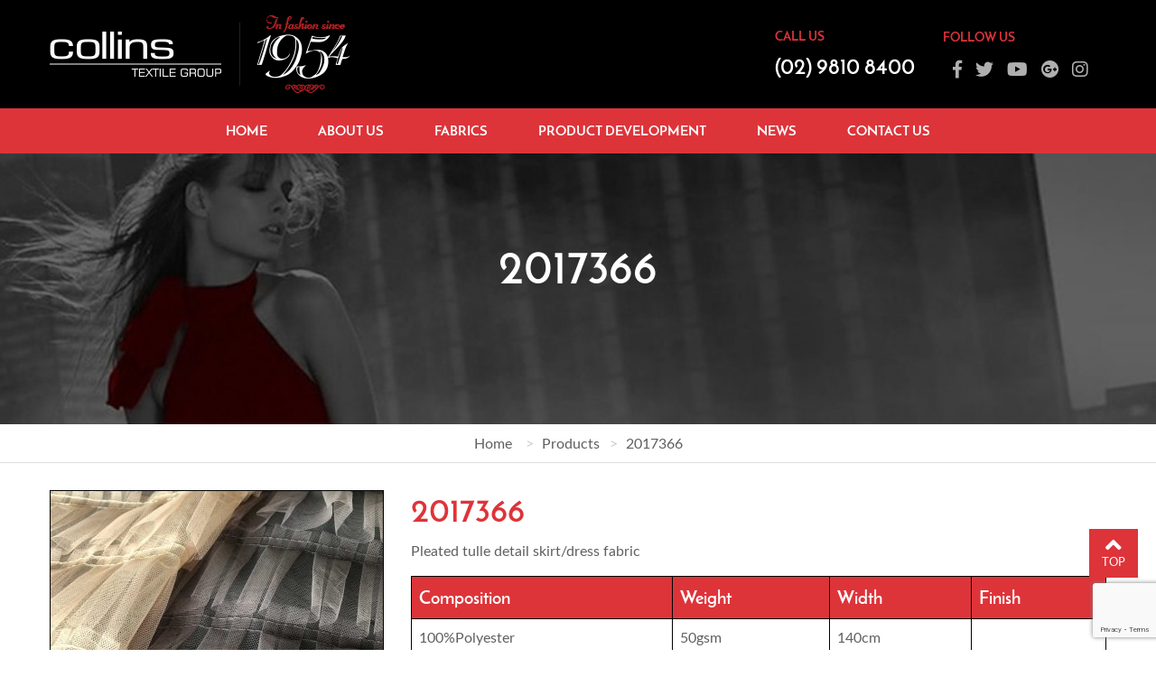

--- FILE ---
content_type: text/html; charset=UTF-8
request_url: https://collinstextilegroup.com.au/cpt-product/2017366/
body_size: 8622
content:
<!DOCTYPE html>
<html lang="lang="en-US" ">
<head>
<meta charset="UTF-8">
<meta name="viewport" content="width=device-width, initial-scale=1.0, minimum-scale=1.0, maximum-scale=1.0" />
<meta name="format-detection" content="telephone=no">
<link rel="shortcut icon" type="image/ico" href="https://collinstextilegroup.com.au/wp-content/uploads/2018/06/favicon.png" />

<link href="https://collinstextilegroup.com.au/wp-content/themes/collinstextilegroup/assets/css/jquery.bxslider.css" rel="stylesheet">
<link href="https://collinstextilegroup.com.au/wp-content/themes/collinstextilegroup/assets/css/bootstrap.min.css" rel="stylesheet">
<link href="https://collinstextilegroup.com.au/wp-content/themes/collinstextilegroup/assets/css/jquery.fancybox.min.css" rel="stylesheet">
<link href="https://collinstextilegroup.com.au/wp-content/themes/collinstextilegroup/assets/css/jquery.mCustomScrollbar.min.css" rel="stylesheet">
<link href="https://collinstextilegroup.com.au/wp-content/themes/collinstextilegroup/assets/css/owl.carousel.css" rel="stylesheet">
<link href="https://collinstextilegroup.com.au/wp-content/themes/collinstextilegroup/assets/css/menu.css" rel="stylesheet">
<link href="https://collinstextilegroup.com.au/wp-content/themes/collinstextilegroup/assets/css/animate.css" rel="stylesheet">

<link href="https://collinstextilegroup.com.au/wp-content/themes/collinstextilegroup/assets/css/fontawesome-all.min.css" rel="stylesheet">
<link href="https://collinstextilegroup.com.au/wp-content/themes/collinstextilegroup/assets/css/fonts.css" rel="stylesheet">
<link href="https://collinstextilegroup.com.au/wp-content/themes/collinstextilegroup/assets/css/style.css" rel="stylesheet">
<link href="https://collinstextilegroup.com.au/wp-content/themes/collinstextilegroup/assets/css/responsive.css" rel="stylesheet">
<!--common jquery end-->
<script>(function(html){html.className = html.className.replace(/\bno-js\b/,'js')})(document.documentElement);</script>

	<!-- This site is optimized with the Yoast SEO plugin v14.9 - https://yoast.com/wordpress/plugins/seo/ -->
	<title>2017366 - collins texttile group</title>
	<meta name="robots" content="index, follow, max-snippet:-1, max-image-preview:large, max-video-preview:-1" />
	<link rel="canonical" href="https://collinstextilegroup.com.au/cpt-product/2017366/" />
	<meta property="og:locale" content="en_US" />
	<meta property="og:type" content="article" />
	<meta property="og:title" content="2017366 - collins texttile group" />
	<meta property="og:description" content="Pleated tulle detail skirt/dress fabric" />
	<meta property="og:url" content="https://collinstextilegroup.com.au/cpt-product/2017366/" />
	<meta property="og:site_name" content="collins texttile group" />
	<meta property="article:modified_time" content="2023-04-03T08:20:48+00:00" />
	<meta name="twitter:card" content="summary_large_image" />
	<script type="application/ld+json" class="yoast-schema-graph">{"@context":"https://schema.org","@graph":[{"@type":"WebSite","@id":"https://collinstextilegroup.com.au/#website","url":"https://collinstextilegroup.com.au/","name":"collins texttile group","description":"","potentialAction":[{"@type":"SearchAction","target":"https://collinstextilegroup.com.au/?s={search_term_string}","query-input":"required name=search_term_string"}],"inLanguage":"en-US"},{"@type":"WebPage","@id":"https://collinstextilegroup.com.au/cpt-product/2017366/#webpage","url":"https://collinstextilegroup.com.au/cpt-product/2017366/","name":"2017366 - collins texttile group","isPartOf":{"@id":"https://collinstextilegroup.com.au/#website"},"datePublished":"2022-03-09T04:45:12+00:00","dateModified":"2023-04-03T08:20:48+00:00","inLanguage":"en-US","potentialAction":[{"@type":"ReadAction","target":["https://collinstextilegroup.com.au/cpt-product/2017366/"]}]}]}</script>
	<!-- / Yoast SEO plugin. -->


<link rel='dns-prefetch' href='//www.google.com' />
<link rel='dns-prefetch' href='//fonts.googleapis.com' />
<link rel='dns-prefetch' href='//s.w.org' />
<link href='https://fonts.gstatic.com' crossorigin rel='preconnect' />
<link rel="alternate" type="application/rss+xml" title="collins texttile group &raquo; Feed" href="https://collinstextilegroup.com.au/feed/" />
<link rel="alternate" type="application/rss+xml" title="collins texttile group &raquo; Comments Feed" href="https://collinstextilegroup.com.au/comments/feed/" />
		<script type="text/javascript">
			window._wpemojiSettings = {"baseUrl":"https:\/\/s.w.org\/images\/core\/emoji\/12.0.0-1\/72x72\/","ext":".png","svgUrl":"https:\/\/s.w.org\/images\/core\/emoji\/12.0.0-1\/svg\/","svgExt":".svg","source":{"concatemoji":"https:\/\/collinstextilegroup.com.au\/wp-includes\/js\/wp-emoji-release.min.js?ver=5.4.18"}};
			/*! This file is auto-generated */
			!function(e,a,t){var n,r,o,i=a.createElement("canvas"),p=i.getContext&&i.getContext("2d");function s(e,t){var a=String.fromCharCode;p.clearRect(0,0,i.width,i.height),p.fillText(a.apply(this,e),0,0);e=i.toDataURL();return p.clearRect(0,0,i.width,i.height),p.fillText(a.apply(this,t),0,0),e===i.toDataURL()}function c(e){var t=a.createElement("script");t.src=e,t.defer=t.type="text/javascript",a.getElementsByTagName("head")[0].appendChild(t)}for(o=Array("flag","emoji"),t.supports={everything:!0,everythingExceptFlag:!0},r=0;r<o.length;r++)t.supports[o[r]]=function(e){if(!p||!p.fillText)return!1;switch(p.textBaseline="top",p.font="600 32px Arial",e){case"flag":return s([127987,65039,8205,9895,65039],[127987,65039,8203,9895,65039])?!1:!s([55356,56826,55356,56819],[55356,56826,8203,55356,56819])&&!s([55356,57332,56128,56423,56128,56418,56128,56421,56128,56430,56128,56423,56128,56447],[55356,57332,8203,56128,56423,8203,56128,56418,8203,56128,56421,8203,56128,56430,8203,56128,56423,8203,56128,56447]);case"emoji":return!s([55357,56424,55356,57342,8205,55358,56605,8205,55357,56424,55356,57340],[55357,56424,55356,57342,8203,55358,56605,8203,55357,56424,55356,57340])}return!1}(o[r]),t.supports.everything=t.supports.everything&&t.supports[o[r]],"flag"!==o[r]&&(t.supports.everythingExceptFlag=t.supports.everythingExceptFlag&&t.supports[o[r]]);t.supports.everythingExceptFlag=t.supports.everythingExceptFlag&&!t.supports.flag,t.DOMReady=!1,t.readyCallback=function(){t.DOMReady=!0},t.supports.everything||(n=function(){t.readyCallback()},a.addEventListener?(a.addEventListener("DOMContentLoaded",n,!1),e.addEventListener("load",n,!1)):(e.attachEvent("onload",n),a.attachEvent("onreadystatechange",function(){"complete"===a.readyState&&t.readyCallback()})),(n=t.source||{}).concatemoji?c(n.concatemoji):n.wpemoji&&n.twemoji&&(c(n.twemoji),c(n.wpemoji)))}(window,document,window._wpemojiSettings);
		</script>
		<style type="text/css">
img.wp-smiley,
img.emoji {
	display: inline !important;
	border: none !important;
	box-shadow: none !important;
	height: 1em !important;
	width: 1em !important;
	margin: 0 .07em !important;
	vertical-align: -0.1em !important;
	background: none !important;
	padding: 0 !important;
}
</style>
	<link rel='stylesheet' id='wp-block-library-css'  href='https://collinstextilegroup.com.au/wp-includes/css/dist/block-library/style.min.css?ver=5.4.18' type='text/css' media='all' />
<link rel='stylesheet' id='contact-form-7-css'  href='https://collinstextilegroup.com.au/wp-content/plugins/contact-form-7/includes/css/styles.css?ver=5.2' type='text/css' media='all' />
<link rel='stylesheet' id='twentyseventeen-fonts-css'  href='https://fonts.googleapis.com/css?family=Libre+Franklin%3A300%2C300i%2C400%2C400i%2C600%2C600i%2C800%2C800i&#038;subset=latin%2Clatin-ext' type='text/css' media='all' />
<link rel='stylesheet' id='twentyseventeen-style-css'  href='https://collinstextilegroup.com.au/wp-content/themes/collinstextilegroup/style.css?ver=5.4.18' type='text/css' media='all' />
<!--[if lt IE 9]>
<link rel='stylesheet' id='twentyseventeen-ie8-css'  href='https://collinstextilegroup.com.au/wp-content/themes/collinstextilegroup/assets/css/ie8.css?ver=1.0' type='text/css' media='all' />
<![endif]-->
<script type='text/javascript' src='https://collinstextilegroup.com.au/wp-includes/js/jquery/jquery.js?ver=1.12.4-wp'></script>
<script type='text/javascript' src='https://collinstextilegroup.com.au/wp-includes/js/jquery/jquery-migrate.min.js?ver=1.4.1'></script>
<!--[if lt IE 9]>
<script type='text/javascript' src='https://collinstextilegroup.com.au/wp-content/themes/collinstextilegroup/assets/js/html5.js?ver=3.7.3'></script>
<![endif]-->
<link rel='https://api.w.org/' href='https://collinstextilegroup.com.au/wp-json/' />
<link rel="EditURI" type="application/rsd+xml" title="RSD" href="https://collinstextilegroup.com.au/xmlrpc.php?rsd" />
<link rel="wlwmanifest" type="application/wlwmanifest+xml" href="https://collinstextilegroup.com.au/wp-includes/wlwmanifest.xml" /> 
<meta name="generator" content="WordPress 5.4.18" />
<link rel='shortlink' href='https://collinstextilegroup.com.au/?p=2905' />
<link rel="alternate" type="application/json+oembed" href="https://collinstextilegroup.com.au/wp-json/oembed/1.0/embed?url=https%3A%2F%2Fcollinstextilegroup.com.au%2Fcpt-product%2F2017366%2F" />
<link rel="alternate" type="text/xml+oembed" href="https://collinstextilegroup.com.au/wp-json/oembed/1.0/embed?url=https%3A%2F%2Fcollinstextilegroup.com.au%2Fcpt-product%2F2017366%2F&#038;format=xml" />
<style type="text/css">.recentcomments a{display:inline !important;padding:0 !important;margin:0 !important;}</style><!-- Google Tag Manager -->
<script>(function(w,d,s,l,i){w[l]=w[l]||[];w[l].push({'gtm.start':
new Date().getTime(),event:'gtm.js'});var f=d.getElementsByTagName(s)[0],
j=d.createElement(s),dl=l!='dataLayer'?'&l='+l:'';j.async=true;j.src=
'https://www.googletagmanager.com/gtm.js?id='+i+dl;f.parentNode.insertBefore(j,f);
})(window,document,'script','dataLayer','GTM-TNNVP5Z');</script>
<!-- End Google Tag Manager -->
</head>

<body class="cpt-product-template-default single single-cpt-product postid-2905 has-header-image has-sidebar colors-light">	
<!-- Google Tag Manager (noscript) -->
<noscript><iframe src="https://www.googletagmanager.com/ns.html?id=GTM-TNNVP5Z"
height="0" width="0" style="display:none;visibility:hidden"></iframe></noscript>
<!-- End Google Tag Manager (noscript) -->
<div class="site-main">
<noscript>
    <div class="noscript">
    	<p><i class="fa fa-exclamation-triangle fa-1"></i>Please enable JavaScript in your browser.</p>
    </div>
</noscript>
  <!--header section starts-->
  <header>
  	<div class="header_top"> 
    	<div class="container">
        	<div class="row">
            	<div class="col-sm-12">
                	  <div class="logo">
 
 <a href="https://collinstextilegroup.com.au" title="collins texttile group" class="logo_img"><img src="https://collinstextilegroup.com.au/wp-content/uploads/2018/06/logo.png" alt="collins texttile group" title="collins texttile group"></a>
  </div>
                    <div class="header_right_details">
                    	<div class="header-contact">
                    	    
                          <div class="head_call"> <a href="tel:0298108400" title="(02) 9810 8400"> <span class="small_title">Call us</span><i class="fas fa-phone-volume"></i><span>(02) 9810 8400</span> </a> </div>
                                                    <div class="header-social">
                          	<span class="small_title">Follow us</span>
                            <ul>
                                              <li><a href="#" title="Facebook"><i class="fab fa-facebook-f"></i></a></li>
                                                <li><a href="#" title="Twitter"><i class="fab fa-twitter"></i></a></li>
                                                <li><a href="#" title="YouTube"><i class="fab fa-youtube"></i></a></li>
                                                <li><a href="#" title="Google+"><i class="fab fa-google-plus"></i></a></li>
                                                <li><a href="#" title="Instagram"><i class="fab fa-instagram"></i></a></li>
                                            </ul>
                          </div>
                    </div>
                </div>
            </div>
        </div>
    </div>
    <div class="header">	
    	<div class="container">
        	<div class="row">
            	<div class="col-sm-12">
                	<button class="navigation-toggle"> <span class="span-icon"></span> <span class="span-icon"></span> <span class="span-icon"></span> </button>
                	<div class="navigation">
                	<div class="menu-primary-menu-container"><ul class="menu"><li id="menu-item-93" class="menu-item menu-item-type-post_type menu-item-object-page menu-item-home menu-item-93"><a href="https://collinstextilegroup.com.au/">Home</a></li>
<li id="menu-item-94" class="menu-item menu-item-type-post_type menu-item-object-page menu-item-94"><a href="https://collinstextilegroup.com.au/about-us/">About Us</a></li>
<li id="menu-item-96" class="menu-item menu-item-type-post_type menu-item-object-page menu-item-has-children menu-item-96 parent"><a href="https://collinstextilegroup.com.au/fabrics/">Fabrics</a>
<ul class="sub">
	<li id="menu-item-1770" class="menu-item menu-item-type-post_type menu-item-object-page menu-item-1770"><a href="https://collinstextilegroup.com.au/fabrics/mens-fashion-fabrics/">Mens Fashion Fabrics</a></li>
	<li id="menu-item-1769" class="menu-item menu-item-type-post_type menu-item-object-page menu-item-1769"><a href="https://collinstextilegroup.com.au/fabrics/womens-fashion-fabrics/">Womens Fashion Fabrics</a></li>
	<li id="menu-item-1771" class="menu-item menu-item-type-post_type menu-item-object-page menu-item-1771"><a href="https://collinstextilegroup.com.au/fabrics/face-mask-fabric-supplier/">Face Mask Fabric Supplier</a></li>
</ul>
</li>
<li id="menu-item-99" class="menu-item menu-item-type-post_type menu-item-object-page menu-item-has-children menu-item-99 parent"><a href="https://collinstextilegroup.com.au/product-development/">Product Development</a>
<ul class="sub">
	<li id="menu-item-3517" class="menu-item menu-item-type-custom menu-item-object-custom menu-item-has-children menu-item-3517 parent"><a href="#">Stock</a>
	<ul class="sub">
		<li id="menu-item-3523" class="menu-item menu-item-type-taxonomy menu-item-object-product-cat menu-item-3523"><a href="https://collinstextilegroup.com.au/product-cat/stock/men-stock/corporate-men-stock/">Men Corporate Stock</a></li>
		<li id="menu-item-3525" class="menu-item menu-item-type-taxonomy menu-item-object-product-cat menu-item-3525"><a href="https://collinstextilegroup.com.au/product-cat/stock/women-stock/corporate-women-stock/">Women Corporate Stock</a></li>
		<li id="menu-item-3524" class="menu-item menu-item-type-taxonomy menu-item-object-product-cat menu-item-3524"><a href="https://collinstextilegroup.com.au/product-cat/stock/men-stock/fashion-men-stock/">Men Fashion Stock</a></li>
		<li id="menu-item-3526" class="menu-item menu-item-type-taxonomy menu-item-object-product-cat menu-item-3526"><a href="https://collinstextilegroup.com.au/product-cat/stock/women-stock/fashion-women-stock/">Women Fashion Stock</a></li>
	</ul>
</li>
	<li id="menu-item-3518" class="menu-item menu-item-type-custom menu-item-object-custom menu-item-has-children menu-item-3518 parent"><a href="#">Indent</a>
	<ul class="sub">
		<li id="menu-item-3519" class="menu-item menu-item-type-taxonomy menu-item-object-product-cat menu-item-3519"><a href="https://collinstextilegroup.com.au/product-cat/indent/men/corporate/">Men Corporate Indent</a></li>
		<li id="menu-item-3521" class="menu-item menu-item-type-taxonomy menu-item-object-product-cat menu-item-3521"><a href="https://collinstextilegroup.com.au/product-cat/indent/women/corporate-women/">Women Corporate Indent</a></li>
		<li id="menu-item-3520" class="menu-item menu-item-type-taxonomy menu-item-object-product-cat menu-item-3520"><a href="https://collinstextilegroup.com.au/product-cat/indent/men/fashion/">Men Fashion Indent</a></li>
		<li id="menu-item-3522" class="menu-item menu-item-type-taxonomy menu-item-object-product-cat current-cpt-product-ancestor menu-item-3522"><a href="https://collinstextilegroup.com.au/product-cat/indent/women/fashion-women/">Women Fashion Indent</a></li>
	</ul>
</li>
</ul>
</li>
<li id="menu-item-98" class="menu-item menu-item-type-post_type menu-item-object-page menu-item-98"><a href="https://collinstextilegroup.com.au/news/">News</a></li>
<li id="menu-item-95" class="menu-item menu-item-type-post_type menu-item-object-page menu-item-95"><a href="https://collinstextilegroup.com.au/contact-us/">Contact Us</a></li>
</ul></div>                    	
                    </div>
                </div>
            </div>
        </div>
    </div>
		<!-- Global site tag (gtag.js) - Google Analytics -->
<script async src="https://www.googletagmanager.com/gtag/js?id=UA-175061972-1"></script>
<script>
  window.dataLayer = window.dataLayer || [];
  function gtag(){dataLayer.push(arguments);}
  gtag('js', new Date());

  gtag('config', 'UA-175061972-1');
</script>

  </header>


  <!--header section ends--> 
<!-- Inner Breadcrumb -->

<section>
    <div class="inner-banner">
      <div class="inner-banner-img" style="background:url(https://collinstextilegroup.com.au/wp-content/uploads/2018/06/inner-banner-1920x500.jpg)"></div>
         <div class="inner-banner-title">
            <div class="container">
              <div class="row">
                   <div class="col-sm-12">
                      <div class="position_relative">
                         <div class="inner-caption-box-main">
                            <div class="inner_banner_caption">
                                                            <h1>2017366</h1>                                                            </div>
                        </div>
                      </div>
                    </div>
              </div>
            </div>
        </div>
      </div>
  
  <div class="inner_breadcrumb">
     <div class="container">
        <div class="row">
                        <ol class="breadcrumb" id="crumbs"><li><a title="Home" href="https://collinstextilegroup.com.au">Home</a> </li> <li><a title="Products" href="https://collinstextilegroup.com.au/cpt-product/">Products</a></li></li><li class="selected">2017366</li></ol>                  </div>
      </div>
    </div>
</section>

<section id="inner-page">
  <div class="inner-page product-details-page">
    <div class="container">
      <div class="row">
        <div class="col-xs-12 col-md-4 col-sm-4">
          <div class="product-image-box">
                                    <div class="product-image-large" data-id="1"> <img src="https://collinstextilegroup.com.au/wp-content/uploads/2022/03/IMG_2865-370x370.jpg" alt="" /> </div>
                                    <div class="product-thumbnails">
                            <div class="item"> <a href="https://collinstextilegroup.com.au/wp-content/uploads/2022/03/IMG_2865.jpg" title="" data-id="1" data-fancybox="group"> <img src="https://collinstextilegroup.com.au/wp-content/uploads/2022/03/IMG_2865.jpg" alt="" /> </a> </div>
                          </div>
                      </div>
        </div>
        <div class="col-xs-12 col-md-8 col-sm-8">
          <div class="product_main_box">
            <h2>
              2017366            </h2>
                                    <p>Pleated tulle detail skirt/dress fabric</p>
            <div class="table-responsive">
                            <table class="table">
                <thead>
                  <tr>
                    <th>Composition</th>
                    <th>Weight</th>
                    <th>Width</th>
                    <th>Finish</th>
                     
                  </tr>
                </thead>
                <tbody>
                  <tr>
                                                            <td>100%Polyester</td>
                                        <td>50gsm</td>
                                        <td>140cm</td>
                                        <td></td>
                                      </tr>
                </tbody>
              </table>
            </div>
            <div class="btn_enquiry"> <a href="#" title="Enquiry Now" class="popup" id="ar-1">Enquiry Now</a> </div>
          </div>
        </div>
      </div>
    </div>
  </div>
</section>
<div class="armodal_box ar-1 quote_form">
  <div class="armodal"> <a href="javascript:void(0)" title="close" class="armodal-close fas fa-times"></a>
    <div class="armodal_popup_main">
      <div class="heading_text h2"> Enquiry Now</div>
      <span class="text_main">Fields marked by an asterisk ( <span class="star">*</span> ) are required fields.</span>
      <div class="form_section"> <div role="form" class="wpcf7" id="wpcf7-f296-o1" lang="en-US" dir="ltr">
<div class="screen-reader-response" role="alert" aria-live="polite"></div>
<form action="/cpt-product/2017366/#wpcf7-f296-o1" method="post" class="wpcf7-form init" novalidate="novalidate" id="enq_now">
<div style="display: none;">
<input type="hidden" name="_wpcf7" value="296" />
<input type="hidden" name="_wpcf7_version" value="5.2" />
<input type="hidden" name="_wpcf7_locale" value="en_US" />
<input type="hidden" name="_wpcf7_unit_tag" value="wpcf7-f296-o1" />
<input type="hidden" name="_wpcf7_container_post" value="0" />
<input type="hidden" name="_wpcf7_posted_data_hash" value="" />
<input type="hidden" name="_wpcf7_recaptcha_response" value="" />
</div>
<div class="col-sm-12 col-md-12 col-xs-12">
<div class="form-group">
<span class="wpcf7-form-control-wrap enq-name"><input type="text" name="enq-name" value="" size="40" class="wpcf7-form-control wpcf7-text wpcf7-validates-as-required form-control" aria-required="true" aria-invalid="false" placeholder="Your Name *?" /></span>
</div>
</div>
<div class="col-sm-12 col-md-12 col-xs-12">
<div class="form-group">
<span class="wpcf7-form-control-wrap email"><input type="email" name="email" value="" size="40" class="wpcf7-form-control wpcf7-text wpcf7-email wpcf7-validates-as-required wpcf7-validates-as-email form-control" aria-required="true" aria-invalid="false" placeholder="Your Email Address *?" /></span>
</div>
</div>
<div class="col-sm-12 col-md-12 col-xs-12">
<div class="form-group">
<span class="wpcf7-form-control-wrap phone"><input type="tel" name="phone" value="" size="40" class="wpcf7-form-control wpcf7-text wpcf7-tel wpcf7-validates-as-required wpcf7-validates-as-tel form-control" aria-required="true" aria-invalid="false" placeholder="Your Phone Number *?" /></span>
</div>
</div>
<div class="col-sm-12 col-md-12 col-xs-12">
<div class="form-group">
<span class="wpcf7-form-control-wrap message"><textarea name="message" cols="40" rows="10" class="wpcf7-form-control wpcf7-textarea wpcf7-validates-as-required form-control" aria-required="true" aria-invalid="false" placeholder="Your Message *?"></textarea></span>
</div>
</div>
<div class="col-sm-12 col-md-12 col-xs-12">
<div class="form-group">
<div class="captcha_box">

</div>
<div class="btn_quote">
<input type="submit" value="Submit" class="wpcf7-form-control wpcf7-submit btn_send button" />
</div>
<div class="clearfix"></div>
</div>
</div>
<div class="wpcf7-response-output" role="alert" aria-hidden="true"></div></form></div> </div>
    </div>
  </div>
</div>

		</div><!-- #content -->

		<footer>
	<div id="footer-main"> 
    <!-- Map section codes here-->
    <div class="map cf">
      <div class="left-right-map cf">
             
                <div class="left-map wow fadeInLeft" data-wow-delay="0.3s">
         <iframe src="https://www.google.com/maps/embed?pb=!1m18!1m12!1m3!1d3312.6573489135894!2d151.16326031480676!3d-33.87272052669294!2m3!1f0!2f0!3f0!3m2!1i1024!2i768!4f13.1!3m3!1m2!1s0x6b12afddd94adbc5%3A0xef29f907f410feea!2s02%2F36-40+Halloran+St%2C+Lilyfield+NSW+2040%2C+Australia!5e0!3m2!1sen!2sin!4v1463473528244" width="600" height="450" frameborder="0" style="border:0" allowfullscreen></iframe>        </div>
                                  <div class="location-title wow fadeInUp" data-wow-delay="0.9s"> <img src="https://collinstextilegroup.com.au/wp-content/uploads/2018/06/location.jpg" alt="" title=""> </div>
                                <div class="right-map wow fadeInRight" data-wow-delay="0.6s">
          <iframe src="https://www.google.com/maps/embed?pb=!1m18!1m12!1m3!1d3152.1352569845753!2d145.00084331495162!3d-37.81030074161753!2m3!1f0!2f0!3f0!3m2!1i1024!2i768!4f13.1!3m3!1m2!1s0x6ad642ff0521806b%3A0x9685d80424561f12!2s5+Thompson+St%2C+Abbotsford+VIC+3067%2C+Australia!5e0!3m2!1sen!2sin!4v1463473584672" width="600" height="450" frameborder="0" style="border:0" allowfullscreen></iframe>        </div>
              </div>
    </div>
    <div class="footer_btm">
    	<div class="footer_details">
        	<div class="container">
            	<div class="row">
            	                	                    	<div class="col-xs-12 col-md-5 col-sm-5 wow fadeInLeft" data-wow-delay="0.3s">
                    	<div class="footer_logo"> <a href="https://collinstextilegroup.com.au"><img src="https://collinstextilegroup.com.au/wp-content/uploads/2018/06/footer-logo.png" alt="collins texttile group"" title="collins texttile group""></a> </div>
                    </div>
                                        <div class="col-xs-12 col-md-7 col-sm-7 wow fadeInRight" data-wow-delay="0.6s">
                    	<div class="footer-nav cf">
                           <ul id="menu-footer-menu" class="menu"><li id="menu-item-724" class="menu-item menu-item-type-post_type menu-item-object-page menu-item-home menu-item-724"><a href="https://collinstextilegroup.com.au/">Home</a></li>
<li id="menu-item-723" class="menu-item menu-item-type-post_type menu-item-object-page menu-item-723"><a href="https://collinstextilegroup.com.au/about-us/">About Us</a></li>
<li id="menu-item-720" class="menu-item menu-item-type-post_type menu-item-object-page menu-item-720"><a href="https://collinstextilegroup.com.au/news/">News</a></li>
<li id="menu-item-719" class="menu-item menu-item-type-post_type menu-item-object-page menu-item-719"><a href="https://collinstextilegroup.com.au/contact-us/">Contact Us</a></li>
<li id="menu-item-725" class="menu-item menu-item-type-post_type menu-item-object-page menu-item-725"><a href="https://collinstextilegroup.com.au/privacy-policy/">Privacy Policy</a></li>
<li id="menu-item-726" class="menu-item menu-item-type-post_type menu-item-object-page menu-item-726"><a href="https://collinstextilegroup.com.au/terms-and-conditions/">Terms and Conditions</a></li>
</ul>                        </div>
                        <div class="copyright">
                          <p>&copy;2026  Collins Textile Group. All Rights Reserved.</p>
                        </div>
                    </div>
                </div>
            </div>
        </div>
    </div>
    </div>
</footer>


<script type="text/javascript">

jQuery(document).keyup(function(e) {
    if (e.keyCode === 27) {
        jQuery('.armodal-close').click();
        jQuery('.video_close').click();
        jQuery('.sticky_form_close').click();
    }
});
jQuery(window).on('click touchend', function(e) {
    if (!jQuery(e.target).hasClass("armodal-close") && !jQuery(e.target).hasClass("armodal") && !jQuery(e.target).hasClass("popup") && jQuery(e.target).parents(".armodal_box").length === 0) {
        jQuery(".armodal_box").fadeOut(700);
        jQuery("body").removeClass("sticky");
    }
});
</script> 
<script type="text/javascript">
jQuery(".armodal-close").click(function() {
    jQuery(".armodal_box").fadeOut(700);
    jQuery("body").removeClass("sticky");
});
jQuery(".popup").click(function() {
 // alert("sad");
    var a = jQuery(this).attr("id");
    var m = jQuery(".armodal_box");
    jQuery("." + a).fadeIn(700);
    jQuery("body").addClass("sticky");
});

/** Popup jQuery **/
jQuery(document).ready(function() {
    jQuery(".armodal_popup_main").mCustomScrollbar();
});
jQuery(window).bind('resize load', function() {
    jQuery('.armodal_popup_main').addClass('modal-popup');
    //var get_width = $(window).width();
    var get_window = jQuery(window).height();
    var get_height = get_window - 60;
    jQuery(".modal-popup").css("max-height", get_height + 'px');
});
/** Popup jQuery **/
</script> 
 
 

<script type="text/javascript" src="https://collinstextilegroup.com.au/wp-content/themes/collinstextilegroup/assets/js/jquery.min.js"></script>
<script type="text/javascript" src="https://collinstextilegroup.com.au/wp-content/themes/collinstextilegroup/assets/js/modernizr-2.7.1.min.js"></script>
<script type="text/javascript" src="https://collinstextilegroup.com.au/wp-content/themes/collinstextilegroup/assets/js/jquery.bxslider.js"></script>
<script type="text/javascript" src="https://collinstextilegroup.com.au/wp-content/themes/collinstextilegroup/assets/js/bootstrap.min.js"></script>
<script type="text/javascript" src="https://collinstextilegroup.com.au/wp-content/themes/collinstextilegroup/assets/js/jquery.fancybox.min.js"></script>
<script type="text/javascript" src="https://collinstextilegroup.com.au/wp-content/themes/collinstextilegroup/assets/js/jquery.mCustomScrollbar.js"></script>
<script type="text/javascript" src="https://collinstextilegroup.com.au/wp-content/themes/collinstextilegroup/assets/js/jquery.parallax-1.1.3.js"></script>
<script type="text/javascript" src="https://collinstextilegroup.com.au/wp-content/themes/collinstextilegroup/assets/js/menu.js"></script>
<script type="text/javascript" src="https://collinstextilegroup.com.au/wp-content/themes/collinstextilegroup/assets/js/owl.carousel.min.js"></script>
<script type="text/javascript" src="https://collinstextilegroup.com.au/wp-content/themes/collinstextilegroup/assets/js/wow.min.js"></script>
<script type="text/javascript" src="https://collinstextilegroup.com.au/wp-content/themes/collinstextilegroup/assets/js/general.js"></script>

<script type="text/javascript" src="https://collinstextilegroup.com.au/wp-content/themes/collinstextilegroup/assets/js/jquery.validate.js"></script>

<script type='text/javascript'>
/* <![CDATA[ */
var wpcf7 = {"apiSettings":{"root":"https:\/\/collinstextilegroup.com.au\/wp-json\/contact-form-7\/v1","namespace":"contact-form-7\/v1"}};
/* ]]> */
</script>
<script type='text/javascript' src='https://collinstextilegroup.com.au/wp-content/plugins/contact-form-7/includes/js/scripts.js?ver=5.2'></script>
<script type='text/javascript' src='https://www.google.com/recaptcha/api.js?render=6LeEeK8ZAAAAAF5VY95Rs598HvqDCcF_6JjxEI0W&#038;ver=3.0'></script>
<script type='text/javascript'>
/* <![CDATA[ */
var wpcf7_recaptcha = {"sitekey":"6LeEeK8ZAAAAAF5VY95Rs598HvqDCcF_6JjxEI0W","actions":{"homepage":"homepage","contactform":"contactform"}};
/* ]]> */
</script>
<script type='text/javascript' src='https://collinstextilegroup.com.au/wp-content/plugins/contact-form-7/modules/recaptcha/script.js?ver=5.2'></script>
<script type='text/javascript' src='https://collinstextilegroup.com.au/wp-includes/js/wp-embed.min.js?ver=5.4.18'></script>



<script type='text/javascript'>
document.addEventListener( 'wpcf7mailsent', function( event ) {
if ( '291' == event.detail.contactFormId ) {
    alert('hi');
    setTimeout(function(){
                jQuery('.wpcf7-mail-sent-ok').hide(600);
                jQuery("#cnt_frm").find("input[type=text]").first().focus();
                },5000);
         
}
}, false );



    jQuery.validator.addMethod("phoneAu", function (phone_number, element) {
        phone_number = phone_number.replace(/\s+/g, "");
        return this.optional(element) || phone_number.length > 5 &&
                phone_number.match(/^[- +()]*[0-9][- +()0-9]{5,16}$/);
    }, "Please enter valid phone number.");

/*Header Form*/
    var f1 = jQuery("#cnt_frm").validate({
        rules: {
             'name': {
                required: true,
            },
            'phone': {
                required: true,
                phoneAu: true,
                rangelength: [5, 16]
            },
            'email': {
                required: true,
                email: true,
            },
		
        },
        messages: {
            'name': "Please enter your name",
			'phone': {
                required: "Please enter your number.",
                phoneAu: "Please enter valid number.",
                rangelength: "Please enter valid number."
            },
			'email': {
                required: "Please enter your email.",
                email: "Please enter valid email.",
            },
			
        },
        errorPlacement: function (error, element) {
        if($(element).attr("name")=="your-status[]")
            {
                error.appendTo(element.parents('.input-box'));
            }else
            {
            $(error).insertAfter(element);
            }
        },
        errorElement: "label",
        errorClass: "error"
    });

    jQuery('#cnt_frm .submit_btn_box').find('.wpcf7-submit').on('click', function (event) {
        if (f1.form()) {

            } else {
                //jQuery('#book_appointment_home .recaptcha-error-message').hide();
                event.preventDefault();
                event.stopPropagation();
            }
            jQuery('body').on('wpcf7mailsent', function(){ 
                //grecaptcha.reset();
                setTimeout(function(){
                jQuery('.wpcf7-mail-sent-ok').hide(600);
                jQuery("#cnt_frm").find("input[type=text]").first().focus();
                },5000);
            });
    });
	


</script>
<script type="text/javascript">

	document.addEventListener('wpcf7mailsent', function (event) {
            //alert(event.detail.contactFormId);
         if ('291' == event.detail.contactFormId) {
                gtag('event', 'Submit', {'event_category' : 'Contact Us'});
            }
		  if ('277' == event.detail.contactFormId) {
                gtag('event', 'Submit', {'event_category' : 'Quick Form'});
            }
		 
		 
        }, true);

	
	jQuery('a[href^="tel"]').click(function()
   {

        gtag('event', 'click', {'event_category' : 'phone-number'});

   }
);


jQuery('a[href^="mailto"]').click(function()
   {
	gtag('event', 'click', {'event_category' : 'email'});

   }
);


</script>
<script type="application/ld+json">
{
"@context": "http://schema.org",
"@type": "LocalBusiness",
"priceRange" : "$$",
"url": "https://collinstextilegroup.com.au/",
"email": "darren@coltex.com.au",
"name": "Collins Textile Group",
"telephone" : "(02) 9810 8400",
        "logo": "https://collinstextilegroup.com.au/wp-content/uploads/2018/06/logo.png",
"image": "https://collinstextilegroup.com.au/wp-content/uploads/2018/06/logo.png",
"address": [{
"@type": "PostalAddress",
"streetAddress": "36-40 Halloran,",
    "addressLocality": "StreetLilyfield",
    "addressRegion": "NSW",
    "postalCode": "2040",
    "addressCountry": "Australia"
},
{
"@type": "PostalAddress",
"streetAddress": "Halloran,",
    "addressLocality": "treetLilyfield",
    "addressRegion": "SW",
    "postalCode": "240",
    "addressCountry": "Australias"
}
],
"geo":[{
"@type": "GeoCoordinates",
"latitude":"-38.071058,145",
"longitude":"145.487798"
},
{
"@type": "GeoCoordinates",
"latitude":"-38.071058,145",
"longitude":"145.487798"
}
],
"hasMap": ["https://www.google.com/maps?ll=-33.872704,151.165438&z=16&t=m&hl=en-US&gl=IN&mapclient=embed&q=02/36-40+Halloran+St+Lilyfield+NSW+2040+Australia"]
}
</script>
<script type="application/ld+json">
   {
      "@context" : "http://schema.org",
      "@type": "service",
 "serviceType": "Textile Industry",
          "name": "Collins Textile Group",
 "areaServed": {
      "@type": "State",
      "name": "VIC"
    }
 }
</script>

</body>
</html>
<!--footer ends here--> <script>

	$(document).ready(function(e) {



    $(".product-thumbnails .item:first-child").addClass("selected");

    $(".product-thumbnails").owlCarousel({

        items: 1,

        autoplay: false,

        mouseDrag: false,

        touchDrag: false,

        nav: true,

        navText: ['<span class="fas fa-chevron-left" title="Prevoius"></span>', '<span class="fas fa-chevron-right" title="Next"></span>'],

        smartSpeed: 1500,

        onInitialize: function(e) {

            if ($(".product-thumbnails .item").length >= 5) {

                $(".product-thumbnails").addClass("slide");

            } else {

                this.settings.loop = !1;

                this.settings.nav = !1;

            }

        },

        responsiveClass: true,

        responsive: {

            0: {

                items: 2

            },



            480: {

                items: 2,

                margin: 15

            },

            567: {

                items: 3,

                margin: 15

            },

            639: {

                items: 4,

                margin: 15

            },

            767: {

                items: 4,

                margin: 15

            },

            992: {

                items: 3,

                margin: 15

            },

            1200: {

                items: 4,

                margin: 15

            },

        }

    });

    jQuery('.product_slider').owlCarousel({

        loop: true,

        margin: 30,

        nav: true,

        autoplay: true,

        smartSpeed: 1600,

        autoplayTimeout: 3000,

        navText: ['<span class="fas fa-chevron-left" title="Prevoius"></span>', '<span class="fas fa-chevron-right" title="Next"></span>'],

        dots: false,

        responsiveClass: true,

        responsive: {

            0: {

                items: 1

            },

            480: {

                items: 1

            },

            639: {

                items: 2

            },

            767: {

                items: 3

            },

            768: {

                items: 3

            },

            1025: {

                items: 3,

            }

        }

    });

    $().fancybox({

        selector: '[data-fancybox="group"]',

        loop: true,





        infobar: false,

        buttons: [

            'fullScreen',

            'thumbs',

            'share',

            'close'

        ],

        transitionEffect: "slide",

        transitionDuration: 700

    });

    $(".product-thumbnails .item").click(function(e) {

        $(".product-thumbnails .item").removeClass("selected");

        $(this).addClass("selected");

        var img_src = $(this).children("a").attr("href");

        var data_id = $(this).children("a").attr("data-id");

        //console.log(data_id);

        $(".product-image-large img").attr("src", img_src);

        $(".product-image-large").attr("data-id", data_id);

    });

    $(".product-image-large").click(function(e) {

        var data_id = $(this).attr("data-id");

        var thumbs = $(".product-thumbnails .owl-item").toArray();

        for (i = 0; i < thumbs.length; i++) {

            if ($(thumbs[i]).children(".item").children("a").attr("data-id") == data_id) {

                //console.log(i+1);

                $(thumbs[i]).children(".item").children("a").trigger("click")

            }

        }

    });

});

</script>

--- FILE ---
content_type: text/html; charset=utf-8
request_url: https://www.google.com/recaptcha/api2/anchor?ar=1&k=6LeEeK8ZAAAAAF5VY95Rs598HvqDCcF_6JjxEI0W&co=aHR0cHM6Ly9jb2xsaW5zdGV4dGlsZWdyb3VwLmNvbS5hdTo0NDM.&hl=en&v=N67nZn4AqZkNcbeMu4prBgzg&size=invisible&anchor-ms=20000&execute-ms=30000&cb=ok406k8u8bhd
body_size: 48793
content:
<!DOCTYPE HTML><html dir="ltr" lang="en"><head><meta http-equiv="Content-Type" content="text/html; charset=UTF-8">
<meta http-equiv="X-UA-Compatible" content="IE=edge">
<title>reCAPTCHA</title>
<style type="text/css">
/* cyrillic-ext */
@font-face {
  font-family: 'Roboto';
  font-style: normal;
  font-weight: 400;
  font-stretch: 100%;
  src: url(//fonts.gstatic.com/s/roboto/v48/KFO7CnqEu92Fr1ME7kSn66aGLdTylUAMa3GUBHMdazTgWw.woff2) format('woff2');
  unicode-range: U+0460-052F, U+1C80-1C8A, U+20B4, U+2DE0-2DFF, U+A640-A69F, U+FE2E-FE2F;
}
/* cyrillic */
@font-face {
  font-family: 'Roboto';
  font-style: normal;
  font-weight: 400;
  font-stretch: 100%;
  src: url(//fonts.gstatic.com/s/roboto/v48/KFO7CnqEu92Fr1ME7kSn66aGLdTylUAMa3iUBHMdazTgWw.woff2) format('woff2');
  unicode-range: U+0301, U+0400-045F, U+0490-0491, U+04B0-04B1, U+2116;
}
/* greek-ext */
@font-face {
  font-family: 'Roboto';
  font-style: normal;
  font-weight: 400;
  font-stretch: 100%;
  src: url(//fonts.gstatic.com/s/roboto/v48/KFO7CnqEu92Fr1ME7kSn66aGLdTylUAMa3CUBHMdazTgWw.woff2) format('woff2');
  unicode-range: U+1F00-1FFF;
}
/* greek */
@font-face {
  font-family: 'Roboto';
  font-style: normal;
  font-weight: 400;
  font-stretch: 100%;
  src: url(//fonts.gstatic.com/s/roboto/v48/KFO7CnqEu92Fr1ME7kSn66aGLdTylUAMa3-UBHMdazTgWw.woff2) format('woff2');
  unicode-range: U+0370-0377, U+037A-037F, U+0384-038A, U+038C, U+038E-03A1, U+03A3-03FF;
}
/* math */
@font-face {
  font-family: 'Roboto';
  font-style: normal;
  font-weight: 400;
  font-stretch: 100%;
  src: url(//fonts.gstatic.com/s/roboto/v48/KFO7CnqEu92Fr1ME7kSn66aGLdTylUAMawCUBHMdazTgWw.woff2) format('woff2');
  unicode-range: U+0302-0303, U+0305, U+0307-0308, U+0310, U+0312, U+0315, U+031A, U+0326-0327, U+032C, U+032F-0330, U+0332-0333, U+0338, U+033A, U+0346, U+034D, U+0391-03A1, U+03A3-03A9, U+03B1-03C9, U+03D1, U+03D5-03D6, U+03F0-03F1, U+03F4-03F5, U+2016-2017, U+2034-2038, U+203C, U+2040, U+2043, U+2047, U+2050, U+2057, U+205F, U+2070-2071, U+2074-208E, U+2090-209C, U+20D0-20DC, U+20E1, U+20E5-20EF, U+2100-2112, U+2114-2115, U+2117-2121, U+2123-214F, U+2190, U+2192, U+2194-21AE, U+21B0-21E5, U+21F1-21F2, U+21F4-2211, U+2213-2214, U+2216-22FF, U+2308-230B, U+2310, U+2319, U+231C-2321, U+2336-237A, U+237C, U+2395, U+239B-23B7, U+23D0, U+23DC-23E1, U+2474-2475, U+25AF, U+25B3, U+25B7, U+25BD, U+25C1, U+25CA, U+25CC, U+25FB, U+266D-266F, U+27C0-27FF, U+2900-2AFF, U+2B0E-2B11, U+2B30-2B4C, U+2BFE, U+3030, U+FF5B, U+FF5D, U+1D400-1D7FF, U+1EE00-1EEFF;
}
/* symbols */
@font-face {
  font-family: 'Roboto';
  font-style: normal;
  font-weight: 400;
  font-stretch: 100%;
  src: url(//fonts.gstatic.com/s/roboto/v48/KFO7CnqEu92Fr1ME7kSn66aGLdTylUAMaxKUBHMdazTgWw.woff2) format('woff2');
  unicode-range: U+0001-000C, U+000E-001F, U+007F-009F, U+20DD-20E0, U+20E2-20E4, U+2150-218F, U+2190, U+2192, U+2194-2199, U+21AF, U+21E6-21F0, U+21F3, U+2218-2219, U+2299, U+22C4-22C6, U+2300-243F, U+2440-244A, U+2460-24FF, U+25A0-27BF, U+2800-28FF, U+2921-2922, U+2981, U+29BF, U+29EB, U+2B00-2BFF, U+4DC0-4DFF, U+FFF9-FFFB, U+10140-1018E, U+10190-1019C, U+101A0, U+101D0-101FD, U+102E0-102FB, U+10E60-10E7E, U+1D2C0-1D2D3, U+1D2E0-1D37F, U+1F000-1F0FF, U+1F100-1F1AD, U+1F1E6-1F1FF, U+1F30D-1F30F, U+1F315, U+1F31C, U+1F31E, U+1F320-1F32C, U+1F336, U+1F378, U+1F37D, U+1F382, U+1F393-1F39F, U+1F3A7-1F3A8, U+1F3AC-1F3AF, U+1F3C2, U+1F3C4-1F3C6, U+1F3CA-1F3CE, U+1F3D4-1F3E0, U+1F3ED, U+1F3F1-1F3F3, U+1F3F5-1F3F7, U+1F408, U+1F415, U+1F41F, U+1F426, U+1F43F, U+1F441-1F442, U+1F444, U+1F446-1F449, U+1F44C-1F44E, U+1F453, U+1F46A, U+1F47D, U+1F4A3, U+1F4B0, U+1F4B3, U+1F4B9, U+1F4BB, U+1F4BF, U+1F4C8-1F4CB, U+1F4D6, U+1F4DA, U+1F4DF, U+1F4E3-1F4E6, U+1F4EA-1F4ED, U+1F4F7, U+1F4F9-1F4FB, U+1F4FD-1F4FE, U+1F503, U+1F507-1F50B, U+1F50D, U+1F512-1F513, U+1F53E-1F54A, U+1F54F-1F5FA, U+1F610, U+1F650-1F67F, U+1F687, U+1F68D, U+1F691, U+1F694, U+1F698, U+1F6AD, U+1F6B2, U+1F6B9-1F6BA, U+1F6BC, U+1F6C6-1F6CF, U+1F6D3-1F6D7, U+1F6E0-1F6EA, U+1F6F0-1F6F3, U+1F6F7-1F6FC, U+1F700-1F7FF, U+1F800-1F80B, U+1F810-1F847, U+1F850-1F859, U+1F860-1F887, U+1F890-1F8AD, U+1F8B0-1F8BB, U+1F8C0-1F8C1, U+1F900-1F90B, U+1F93B, U+1F946, U+1F984, U+1F996, U+1F9E9, U+1FA00-1FA6F, U+1FA70-1FA7C, U+1FA80-1FA89, U+1FA8F-1FAC6, U+1FACE-1FADC, U+1FADF-1FAE9, U+1FAF0-1FAF8, U+1FB00-1FBFF;
}
/* vietnamese */
@font-face {
  font-family: 'Roboto';
  font-style: normal;
  font-weight: 400;
  font-stretch: 100%;
  src: url(//fonts.gstatic.com/s/roboto/v48/KFO7CnqEu92Fr1ME7kSn66aGLdTylUAMa3OUBHMdazTgWw.woff2) format('woff2');
  unicode-range: U+0102-0103, U+0110-0111, U+0128-0129, U+0168-0169, U+01A0-01A1, U+01AF-01B0, U+0300-0301, U+0303-0304, U+0308-0309, U+0323, U+0329, U+1EA0-1EF9, U+20AB;
}
/* latin-ext */
@font-face {
  font-family: 'Roboto';
  font-style: normal;
  font-weight: 400;
  font-stretch: 100%;
  src: url(//fonts.gstatic.com/s/roboto/v48/KFO7CnqEu92Fr1ME7kSn66aGLdTylUAMa3KUBHMdazTgWw.woff2) format('woff2');
  unicode-range: U+0100-02BA, U+02BD-02C5, U+02C7-02CC, U+02CE-02D7, U+02DD-02FF, U+0304, U+0308, U+0329, U+1D00-1DBF, U+1E00-1E9F, U+1EF2-1EFF, U+2020, U+20A0-20AB, U+20AD-20C0, U+2113, U+2C60-2C7F, U+A720-A7FF;
}
/* latin */
@font-face {
  font-family: 'Roboto';
  font-style: normal;
  font-weight: 400;
  font-stretch: 100%;
  src: url(//fonts.gstatic.com/s/roboto/v48/KFO7CnqEu92Fr1ME7kSn66aGLdTylUAMa3yUBHMdazQ.woff2) format('woff2');
  unicode-range: U+0000-00FF, U+0131, U+0152-0153, U+02BB-02BC, U+02C6, U+02DA, U+02DC, U+0304, U+0308, U+0329, U+2000-206F, U+20AC, U+2122, U+2191, U+2193, U+2212, U+2215, U+FEFF, U+FFFD;
}
/* cyrillic-ext */
@font-face {
  font-family: 'Roboto';
  font-style: normal;
  font-weight: 500;
  font-stretch: 100%;
  src: url(//fonts.gstatic.com/s/roboto/v48/KFO7CnqEu92Fr1ME7kSn66aGLdTylUAMa3GUBHMdazTgWw.woff2) format('woff2');
  unicode-range: U+0460-052F, U+1C80-1C8A, U+20B4, U+2DE0-2DFF, U+A640-A69F, U+FE2E-FE2F;
}
/* cyrillic */
@font-face {
  font-family: 'Roboto';
  font-style: normal;
  font-weight: 500;
  font-stretch: 100%;
  src: url(//fonts.gstatic.com/s/roboto/v48/KFO7CnqEu92Fr1ME7kSn66aGLdTylUAMa3iUBHMdazTgWw.woff2) format('woff2');
  unicode-range: U+0301, U+0400-045F, U+0490-0491, U+04B0-04B1, U+2116;
}
/* greek-ext */
@font-face {
  font-family: 'Roboto';
  font-style: normal;
  font-weight: 500;
  font-stretch: 100%;
  src: url(//fonts.gstatic.com/s/roboto/v48/KFO7CnqEu92Fr1ME7kSn66aGLdTylUAMa3CUBHMdazTgWw.woff2) format('woff2');
  unicode-range: U+1F00-1FFF;
}
/* greek */
@font-face {
  font-family: 'Roboto';
  font-style: normal;
  font-weight: 500;
  font-stretch: 100%;
  src: url(//fonts.gstatic.com/s/roboto/v48/KFO7CnqEu92Fr1ME7kSn66aGLdTylUAMa3-UBHMdazTgWw.woff2) format('woff2');
  unicode-range: U+0370-0377, U+037A-037F, U+0384-038A, U+038C, U+038E-03A1, U+03A3-03FF;
}
/* math */
@font-face {
  font-family: 'Roboto';
  font-style: normal;
  font-weight: 500;
  font-stretch: 100%;
  src: url(//fonts.gstatic.com/s/roboto/v48/KFO7CnqEu92Fr1ME7kSn66aGLdTylUAMawCUBHMdazTgWw.woff2) format('woff2');
  unicode-range: U+0302-0303, U+0305, U+0307-0308, U+0310, U+0312, U+0315, U+031A, U+0326-0327, U+032C, U+032F-0330, U+0332-0333, U+0338, U+033A, U+0346, U+034D, U+0391-03A1, U+03A3-03A9, U+03B1-03C9, U+03D1, U+03D5-03D6, U+03F0-03F1, U+03F4-03F5, U+2016-2017, U+2034-2038, U+203C, U+2040, U+2043, U+2047, U+2050, U+2057, U+205F, U+2070-2071, U+2074-208E, U+2090-209C, U+20D0-20DC, U+20E1, U+20E5-20EF, U+2100-2112, U+2114-2115, U+2117-2121, U+2123-214F, U+2190, U+2192, U+2194-21AE, U+21B0-21E5, U+21F1-21F2, U+21F4-2211, U+2213-2214, U+2216-22FF, U+2308-230B, U+2310, U+2319, U+231C-2321, U+2336-237A, U+237C, U+2395, U+239B-23B7, U+23D0, U+23DC-23E1, U+2474-2475, U+25AF, U+25B3, U+25B7, U+25BD, U+25C1, U+25CA, U+25CC, U+25FB, U+266D-266F, U+27C0-27FF, U+2900-2AFF, U+2B0E-2B11, U+2B30-2B4C, U+2BFE, U+3030, U+FF5B, U+FF5D, U+1D400-1D7FF, U+1EE00-1EEFF;
}
/* symbols */
@font-face {
  font-family: 'Roboto';
  font-style: normal;
  font-weight: 500;
  font-stretch: 100%;
  src: url(//fonts.gstatic.com/s/roboto/v48/KFO7CnqEu92Fr1ME7kSn66aGLdTylUAMaxKUBHMdazTgWw.woff2) format('woff2');
  unicode-range: U+0001-000C, U+000E-001F, U+007F-009F, U+20DD-20E0, U+20E2-20E4, U+2150-218F, U+2190, U+2192, U+2194-2199, U+21AF, U+21E6-21F0, U+21F3, U+2218-2219, U+2299, U+22C4-22C6, U+2300-243F, U+2440-244A, U+2460-24FF, U+25A0-27BF, U+2800-28FF, U+2921-2922, U+2981, U+29BF, U+29EB, U+2B00-2BFF, U+4DC0-4DFF, U+FFF9-FFFB, U+10140-1018E, U+10190-1019C, U+101A0, U+101D0-101FD, U+102E0-102FB, U+10E60-10E7E, U+1D2C0-1D2D3, U+1D2E0-1D37F, U+1F000-1F0FF, U+1F100-1F1AD, U+1F1E6-1F1FF, U+1F30D-1F30F, U+1F315, U+1F31C, U+1F31E, U+1F320-1F32C, U+1F336, U+1F378, U+1F37D, U+1F382, U+1F393-1F39F, U+1F3A7-1F3A8, U+1F3AC-1F3AF, U+1F3C2, U+1F3C4-1F3C6, U+1F3CA-1F3CE, U+1F3D4-1F3E0, U+1F3ED, U+1F3F1-1F3F3, U+1F3F5-1F3F7, U+1F408, U+1F415, U+1F41F, U+1F426, U+1F43F, U+1F441-1F442, U+1F444, U+1F446-1F449, U+1F44C-1F44E, U+1F453, U+1F46A, U+1F47D, U+1F4A3, U+1F4B0, U+1F4B3, U+1F4B9, U+1F4BB, U+1F4BF, U+1F4C8-1F4CB, U+1F4D6, U+1F4DA, U+1F4DF, U+1F4E3-1F4E6, U+1F4EA-1F4ED, U+1F4F7, U+1F4F9-1F4FB, U+1F4FD-1F4FE, U+1F503, U+1F507-1F50B, U+1F50D, U+1F512-1F513, U+1F53E-1F54A, U+1F54F-1F5FA, U+1F610, U+1F650-1F67F, U+1F687, U+1F68D, U+1F691, U+1F694, U+1F698, U+1F6AD, U+1F6B2, U+1F6B9-1F6BA, U+1F6BC, U+1F6C6-1F6CF, U+1F6D3-1F6D7, U+1F6E0-1F6EA, U+1F6F0-1F6F3, U+1F6F7-1F6FC, U+1F700-1F7FF, U+1F800-1F80B, U+1F810-1F847, U+1F850-1F859, U+1F860-1F887, U+1F890-1F8AD, U+1F8B0-1F8BB, U+1F8C0-1F8C1, U+1F900-1F90B, U+1F93B, U+1F946, U+1F984, U+1F996, U+1F9E9, U+1FA00-1FA6F, U+1FA70-1FA7C, U+1FA80-1FA89, U+1FA8F-1FAC6, U+1FACE-1FADC, U+1FADF-1FAE9, U+1FAF0-1FAF8, U+1FB00-1FBFF;
}
/* vietnamese */
@font-face {
  font-family: 'Roboto';
  font-style: normal;
  font-weight: 500;
  font-stretch: 100%;
  src: url(//fonts.gstatic.com/s/roboto/v48/KFO7CnqEu92Fr1ME7kSn66aGLdTylUAMa3OUBHMdazTgWw.woff2) format('woff2');
  unicode-range: U+0102-0103, U+0110-0111, U+0128-0129, U+0168-0169, U+01A0-01A1, U+01AF-01B0, U+0300-0301, U+0303-0304, U+0308-0309, U+0323, U+0329, U+1EA0-1EF9, U+20AB;
}
/* latin-ext */
@font-face {
  font-family: 'Roboto';
  font-style: normal;
  font-weight: 500;
  font-stretch: 100%;
  src: url(//fonts.gstatic.com/s/roboto/v48/KFO7CnqEu92Fr1ME7kSn66aGLdTylUAMa3KUBHMdazTgWw.woff2) format('woff2');
  unicode-range: U+0100-02BA, U+02BD-02C5, U+02C7-02CC, U+02CE-02D7, U+02DD-02FF, U+0304, U+0308, U+0329, U+1D00-1DBF, U+1E00-1E9F, U+1EF2-1EFF, U+2020, U+20A0-20AB, U+20AD-20C0, U+2113, U+2C60-2C7F, U+A720-A7FF;
}
/* latin */
@font-face {
  font-family: 'Roboto';
  font-style: normal;
  font-weight: 500;
  font-stretch: 100%;
  src: url(//fonts.gstatic.com/s/roboto/v48/KFO7CnqEu92Fr1ME7kSn66aGLdTylUAMa3yUBHMdazQ.woff2) format('woff2');
  unicode-range: U+0000-00FF, U+0131, U+0152-0153, U+02BB-02BC, U+02C6, U+02DA, U+02DC, U+0304, U+0308, U+0329, U+2000-206F, U+20AC, U+2122, U+2191, U+2193, U+2212, U+2215, U+FEFF, U+FFFD;
}
/* cyrillic-ext */
@font-face {
  font-family: 'Roboto';
  font-style: normal;
  font-weight: 900;
  font-stretch: 100%;
  src: url(//fonts.gstatic.com/s/roboto/v48/KFO7CnqEu92Fr1ME7kSn66aGLdTylUAMa3GUBHMdazTgWw.woff2) format('woff2');
  unicode-range: U+0460-052F, U+1C80-1C8A, U+20B4, U+2DE0-2DFF, U+A640-A69F, U+FE2E-FE2F;
}
/* cyrillic */
@font-face {
  font-family: 'Roboto';
  font-style: normal;
  font-weight: 900;
  font-stretch: 100%;
  src: url(//fonts.gstatic.com/s/roboto/v48/KFO7CnqEu92Fr1ME7kSn66aGLdTylUAMa3iUBHMdazTgWw.woff2) format('woff2');
  unicode-range: U+0301, U+0400-045F, U+0490-0491, U+04B0-04B1, U+2116;
}
/* greek-ext */
@font-face {
  font-family: 'Roboto';
  font-style: normal;
  font-weight: 900;
  font-stretch: 100%;
  src: url(//fonts.gstatic.com/s/roboto/v48/KFO7CnqEu92Fr1ME7kSn66aGLdTylUAMa3CUBHMdazTgWw.woff2) format('woff2');
  unicode-range: U+1F00-1FFF;
}
/* greek */
@font-face {
  font-family: 'Roboto';
  font-style: normal;
  font-weight: 900;
  font-stretch: 100%;
  src: url(//fonts.gstatic.com/s/roboto/v48/KFO7CnqEu92Fr1ME7kSn66aGLdTylUAMa3-UBHMdazTgWw.woff2) format('woff2');
  unicode-range: U+0370-0377, U+037A-037F, U+0384-038A, U+038C, U+038E-03A1, U+03A3-03FF;
}
/* math */
@font-face {
  font-family: 'Roboto';
  font-style: normal;
  font-weight: 900;
  font-stretch: 100%;
  src: url(//fonts.gstatic.com/s/roboto/v48/KFO7CnqEu92Fr1ME7kSn66aGLdTylUAMawCUBHMdazTgWw.woff2) format('woff2');
  unicode-range: U+0302-0303, U+0305, U+0307-0308, U+0310, U+0312, U+0315, U+031A, U+0326-0327, U+032C, U+032F-0330, U+0332-0333, U+0338, U+033A, U+0346, U+034D, U+0391-03A1, U+03A3-03A9, U+03B1-03C9, U+03D1, U+03D5-03D6, U+03F0-03F1, U+03F4-03F5, U+2016-2017, U+2034-2038, U+203C, U+2040, U+2043, U+2047, U+2050, U+2057, U+205F, U+2070-2071, U+2074-208E, U+2090-209C, U+20D0-20DC, U+20E1, U+20E5-20EF, U+2100-2112, U+2114-2115, U+2117-2121, U+2123-214F, U+2190, U+2192, U+2194-21AE, U+21B0-21E5, U+21F1-21F2, U+21F4-2211, U+2213-2214, U+2216-22FF, U+2308-230B, U+2310, U+2319, U+231C-2321, U+2336-237A, U+237C, U+2395, U+239B-23B7, U+23D0, U+23DC-23E1, U+2474-2475, U+25AF, U+25B3, U+25B7, U+25BD, U+25C1, U+25CA, U+25CC, U+25FB, U+266D-266F, U+27C0-27FF, U+2900-2AFF, U+2B0E-2B11, U+2B30-2B4C, U+2BFE, U+3030, U+FF5B, U+FF5D, U+1D400-1D7FF, U+1EE00-1EEFF;
}
/* symbols */
@font-face {
  font-family: 'Roboto';
  font-style: normal;
  font-weight: 900;
  font-stretch: 100%;
  src: url(//fonts.gstatic.com/s/roboto/v48/KFO7CnqEu92Fr1ME7kSn66aGLdTylUAMaxKUBHMdazTgWw.woff2) format('woff2');
  unicode-range: U+0001-000C, U+000E-001F, U+007F-009F, U+20DD-20E0, U+20E2-20E4, U+2150-218F, U+2190, U+2192, U+2194-2199, U+21AF, U+21E6-21F0, U+21F3, U+2218-2219, U+2299, U+22C4-22C6, U+2300-243F, U+2440-244A, U+2460-24FF, U+25A0-27BF, U+2800-28FF, U+2921-2922, U+2981, U+29BF, U+29EB, U+2B00-2BFF, U+4DC0-4DFF, U+FFF9-FFFB, U+10140-1018E, U+10190-1019C, U+101A0, U+101D0-101FD, U+102E0-102FB, U+10E60-10E7E, U+1D2C0-1D2D3, U+1D2E0-1D37F, U+1F000-1F0FF, U+1F100-1F1AD, U+1F1E6-1F1FF, U+1F30D-1F30F, U+1F315, U+1F31C, U+1F31E, U+1F320-1F32C, U+1F336, U+1F378, U+1F37D, U+1F382, U+1F393-1F39F, U+1F3A7-1F3A8, U+1F3AC-1F3AF, U+1F3C2, U+1F3C4-1F3C6, U+1F3CA-1F3CE, U+1F3D4-1F3E0, U+1F3ED, U+1F3F1-1F3F3, U+1F3F5-1F3F7, U+1F408, U+1F415, U+1F41F, U+1F426, U+1F43F, U+1F441-1F442, U+1F444, U+1F446-1F449, U+1F44C-1F44E, U+1F453, U+1F46A, U+1F47D, U+1F4A3, U+1F4B0, U+1F4B3, U+1F4B9, U+1F4BB, U+1F4BF, U+1F4C8-1F4CB, U+1F4D6, U+1F4DA, U+1F4DF, U+1F4E3-1F4E6, U+1F4EA-1F4ED, U+1F4F7, U+1F4F9-1F4FB, U+1F4FD-1F4FE, U+1F503, U+1F507-1F50B, U+1F50D, U+1F512-1F513, U+1F53E-1F54A, U+1F54F-1F5FA, U+1F610, U+1F650-1F67F, U+1F687, U+1F68D, U+1F691, U+1F694, U+1F698, U+1F6AD, U+1F6B2, U+1F6B9-1F6BA, U+1F6BC, U+1F6C6-1F6CF, U+1F6D3-1F6D7, U+1F6E0-1F6EA, U+1F6F0-1F6F3, U+1F6F7-1F6FC, U+1F700-1F7FF, U+1F800-1F80B, U+1F810-1F847, U+1F850-1F859, U+1F860-1F887, U+1F890-1F8AD, U+1F8B0-1F8BB, U+1F8C0-1F8C1, U+1F900-1F90B, U+1F93B, U+1F946, U+1F984, U+1F996, U+1F9E9, U+1FA00-1FA6F, U+1FA70-1FA7C, U+1FA80-1FA89, U+1FA8F-1FAC6, U+1FACE-1FADC, U+1FADF-1FAE9, U+1FAF0-1FAF8, U+1FB00-1FBFF;
}
/* vietnamese */
@font-face {
  font-family: 'Roboto';
  font-style: normal;
  font-weight: 900;
  font-stretch: 100%;
  src: url(//fonts.gstatic.com/s/roboto/v48/KFO7CnqEu92Fr1ME7kSn66aGLdTylUAMa3OUBHMdazTgWw.woff2) format('woff2');
  unicode-range: U+0102-0103, U+0110-0111, U+0128-0129, U+0168-0169, U+01A0-01A1, U+01AF-01B0, U+0300-0301, U+0303-0304, U+0308-0309, U+0323, U+0329, U+1EA0-1EF9, U+20AB;
}
/* latin-ext */
@font-face {
  font-family: 'Roboto';
  font-style: normal;
  font-weight: 900;
  font-stretch: 100%;
  src: url(//fonts.gstatic.com/s/roboto/v48/KFO7CnqEu92Fr1ME7kSn66aGLdTylUAMa3KUBHMdazTgWw.woff2) format('woff2');
  unicode-range: U+0100-02BA, U+02BD-02C5, U+02C7-02CC, U+02CE-02D7, U+02DD-02FF, U+0304, U+0308, U+0329, U+1D00-1DBF, U+1E00-1E9F, U+1EF2-1EFF, U+2020, U+20A0-20AB, U+20AD-20C0, U+2113, U+2C60-2C7F, U+A720-A7FF;
}
/* latin */
@font-face {
  font-family: 'Roboto';
  font-style: normal;
  font-weight: 900;
  font-stretch: 100%;
  src: url(//fonts.gstatic.com/s/roboto/v48/KFO7CnqEu92Fr1ME7kSn66aGLdTylUAMa3yUBHMdazQ.woff2) format('woff2');
  unicode-range: U+0000-00FF, U+0131, U+0152-0153, U+02BB-02BC, U+02C6, U+02DA, U+02DC, U+0304, U+0308, U+0329, U+2000-206F, U+20AC, U+2122, U+2191, U+2193, U+2212, U+2215, U+FEFF, U+FFFD;
}

</style>
<link rel="stylesheet" type="text/css" href="https://www.gstatic.com/recaptcha/releases/N67nZn4AqZkNcbeMu4prBgzg/styles__ltr.css">
<script nonce="UrMDPp1hl4yd6WjoKVOjfg" type="text/javascript">window['__recaptcha_api'] = 'https://www.google.com/recaptcha/api2/';</script>
<script type="text/javascript" src="https://www.gstatic.com/recaptcha/releases/N67nZn4AqZkNcbeMu4prBgzg/recaptcha__en.js" nonce="UrMDPp1hl4yd6WjoKVOjfg">
      
    </script></head>
<body><div id="rc-anchor-alert" class="rc-anchor-alert"></div>
<input type="hidden" id="recaptcha-token" value="[base64]">
<script type="text/javascript" nonce="UrMDPp1hl4yd6WjoKVOjfg">
      recaptcha.anchor.Main.init("[\x22ainput\x22,[\x22bgdata\x22,\x22\x22,\[base64]/[base64]/MjU1Ong/[base64]/[base64]/[base64]/[base64]/[base64]/[base64]/[base64]/[base64]/[base64]/[base64]/[base64]/[base64]/[base64]/[base64]/[base64]\\u003d\x22,\[base64]\\u003d\\u003d\x22,\x22P8KyeV7Ch0IYRcK7w5TDqUlkBngBw5PCvg12wocWwpjCkVfDsEVrBcKqSlbCpcKRwqk/QxvDpjfCiDBUwrHDm8KUacOHw6Vpw7rCisKXGWogPsO3w7bCusKWRcOLZwPDrVU1S8KQw5/CngRRw64iwogAR0PDqsOYRB3DrXRiecOvw6geZnnCpUnDiMKAw6PDlh3CisK8w5pGwpnDvBZhCkgJNWh+w4Mzw6bCvgDCmwnDnVBow5ViNmI2OwbDlcO8JsOsw642HxhaRD/[base64]/HcOSBMKLw4rDtsKYSXgKw7vDocOsJjM8aMOXUBPDsDIvw4vDuUJ6W8Odwq52KCrDjVxDw43DmMO3wocfwr5ywpTDo8OwwoNgF0XCjCZ+wp5Zw6TCtMObUMK3w7jDlsKPGQx/[base64]/DpsOpw6JdZcKkwrnDuSkhwovDg8OsYMKqwqQ5XMOLZ8KfEcOqYcOiw5DDqF7DkcKIKsKXYxvCqg/DoVY1wolLw4DDrnzCrGDCr8Kfc8OZcRvDnMOpOcKaWMOSKwzCpcOhwqbDslZ/HcOxMsKIw57DkDfDv8Ohwp3ChsKzWMKvw67CgsOyw6HDuhYWEMKLW8O4DgwqXMOseTTDjTLDuMK+YsKZfcKzwq7CgMKfMjTCmsKwwrDCizF3w5nCrUASTsOATxlBwo3DvjbDhcKyw7XCmcOkw7YoF8OFwqPCrcKnL8O4wq8LwoXDmMKawo/Ct8K3HjwRwqBgeV7DvlDCgUzCkjDDi0DDq8OQZCQVw7bCkHLDhlIjeRPCn8OsBcO9wq/CisKTIMOZw77DtcOvw5h3YlM2cUosRSYaw4fDncOWwrPDrGQPShAXwqzCojpkbMOwSUpHRsOkKWMLSCDCo8OxwrIBP2bDtmbDvX3CpsOeeMOHw70bR8O/[base64]/CqsK+dD3Co8KoNVRxw7PDtsOtwqXDisO7IGxcVcK2wpd4DHtXwpUBecKwW8Kww55ETMK3cRECYsOVEcK4w77CjsO7w60gVMKgJEbCrMKlDhbCgMKVwonCiT7CgcOQIXJpSsOQw4TDgl0rw6vCkMOtbcOhw7NyL8KWVXfCjMOxwpDCjRzCsgQawo4NTn9wwqrDvwE/w6thw5XCn8KMw6rDnMOXF2YWwqxgw69YPsKNTGfCvyXCsFRew7vCtMKpBcKoaGRuw6kUwojCvDk8RDoEAQRdwoDCscOKL8Ocwq3CisKNGDMRGwdxPkXDlybDrsOtLn/[base64]/CvMK8w4XChMKxbWDCjyJ4fcK7BE1cScOqIMKWwojDoMO2SyPCs2nDkSDCghMNwqlYw4sBDcOywqrCqUYrPUBGw78uGA9rwonDgmdUw7Jjw7lPwqVpH8OlPWoxwobCtE/[base64]/DjWA/Px3DkTzDjMKVw4jClXI/wpHCg20SQ11WVcOxwroaw6R2w4V0D0fCoHwpwrt9S2jCji3Doh7DgsOww5zCsAxgLcO1wqbDssO7O1gpa1RHwpscTMOawrrCrXZQwqpXYzkaw59Sw6jCvhMpSgx8w5Voc8O0KcKmworDr8KGw5FCw4/CoB/DkcO0wp0yMcKRwoNQw59yE351w4MkQcKjPB7Dn8OeAsO/VMKNDsOeE8ObTj3Cg8OsOMOFw5EDESkKwq7CnmjDmC3DrcOfMQPDmVk/wq8KPsKfwoAVw5hiW8KFGsOJKxg3GQMmw4Icw7nDujXDqGYxw77CtsOFSQEQa8ORwpHCp2AIw7EyRcOyw7rCuMKbwqDCoG/CtVF9IVk0UcK6EsKcS8OqT8KkwoROw4RNw5kmfcOlw415G8OoXUVpd8Ozwr4xw7DCti0+fzBgw7dBwo/CtSpewpfDl8OKaAY4OcKeNHnCkUPCgcKjWMOMLWLDl0PCr8K/ZcKZwopiwq/CpsKDCk/CtsOxUDw1wpJuTBbDrFbDvCrDtlrCrUd3w686w79cw5Iyw6AcwoPDjsOUc8OjTcK2wrrCr8OfwqZJZcOyKArCtMKCw7TCtcOUwrUeajXCmEDDpMK8PzMrwpzDnsK2DkjClELDgmlSw6zDvcKxVgpyFkd3woR+wrvDtRpBw6IDW8KRwoJnw5tMw4/CkSRkw55MwpXDh3FzFMKIHcO/MDvDu0BHfMOZwpVBwp3CiilZwr5uwpg5ScKVw7lJwo3Co8KGwpklXWzChk7CpcOba0TDtsOTFlLDlcKnwp8Fc0A6JkJtw6oTIcKkGn4YPkgaJMO/AMKZw4I7ZwfDqkoUwpIlwopHwrTCilHDpcK5R1stWcKjP38OIwzDrQheEcKMwrY1ScOoMEHDljtwJRPDlMKmw4fDqsKcw6jDq0TDrsKVLk3Ck8O8w6jDjcKzw6xLLQIBw7JpF8KGwp9BwrQwD8K2dTHDmcKTw7vDrMOqwrPDtiV/[base64]/w6LDomIFJkfCjsKVRsORw49gw5zDglLCkGhDw7Bgw53DtQ3DgigUPMKiTF3Cm8KYRVbDsw4fMsKNwrbDjMK6eMOxEUNbw4heDMKkw6DCm8KOw5/Ch8O/[base64]/DjMOtw7V3N1nCuzfDtMOew5kLw4DDpMOVZx/[base64]/DvFZKw6TDg8OXwp1Cw7fCsDXCuS3CsMKlZMOXM8ORw794wox5wrPDlcOJQwEyKjHDlMOfw4d+wozDsScVw7cmAMKYwrzCmsKDMMKVw7XDhcKxw7dPw6VKPwxnwqExfhfDlnzCgMOYOG3Dk0DDvScdeMO/wonCo2gzwrLDj8K4JWgsw7LDgMOuJMKDPTfCiCHClj1RwrkXXG7CssOzw4ZOegvDqEHDp8OAGR/Dj8KUKUVoB8KTbRZ+wpfCh8KGUWFVw4FtbXkcw68TWFDDtsKDw6IXFcO0w7DCt8O2NhPCtsOaw6XDgRXDksOdwoAgw78hfnjCnsK6fMONcxrDssKJGUTCvMOFwrZPTiAow6IMBWlUK8Oiwod4w5/Dr8Obw7ZyWWLCsks4wqJuw7AZw4kCw4AXw7DCrMOwwoIPeMKPJj/DjMKqw740wobDh1DDp8Oaw6A4H3dNwonDucKtw4BtJDxSw7vCoUfCvMK3VsKuw6DCsXdKwodGw5wgwrjCisKQw5BwRFrDghzDviHCqMKdCMKTwoUSw5DDk8OWJTbCimPChE3CgFzCvsOXasOgbMKnTFHDvcKGwpHCisOOdsKEw5/DoMOPfcK4MMKYLcOgw6tcQsOAM8Oow4DCrcKEw74WwopGwq0kw4wFw77DrMKKw5LDj8K2TDgyGD1PKmJ+woQYw4/Dn8OBw5jChknCgsOjTAhmwrVtdBQ9w78JFVHDuDnDsjgiwownw5dOwoQpw54ZwoDCjBF0c8Obw5bDnRlYwrrCi2/Ds8KTQsK7w5fCkMKMwqrDl8Ocw5LDtgrCsQx7w7DCgGh3CsO/w5onwpXDvznCucKkQsK/[base64]/CrMKALsKCwrTDkcOpw61Aw4zCvMKhw6UdwrPCrsOaw79+w6LCmXArwobCv8Kjw44mw7Alw6kiBsOJZzjDu2PDjsO3woYGwq/DtsO2TlrDoMK/[base64]/Ch1wOw59/fjhDwqRzw4DCgjpDwoVUCMKkwo3CoMOKw7s3w7EUdMOLwrTDscKYO8OmwojDsn7DmQjDn8OHwp/CmQg8LFBjwoLDlHnDksKKDinDtCdUw53DoAbCuXAJw4lWwpXDqsO/wpxowovCrhLDtMKmwrJhDAkyw6o1OMKXwq/Cj0PDjhDCjAXCsMO4w6JawojDgcOnw6/CsyIyb8OMwo3DisOxwpIbHWvDoMO1wo9NXsK6wrrCsMODw6HDscKCwq3Dgh7Dq8KlwpRrw4B+w5g8I8OvXcKEwocaNsK/w6LCl8Oxw7U7fQYTVDrDsVbDvlDCkXnCvmhSfcKVb8OJHsKjbTd2w7ATImLCviXChMOIOMKCw57ClU10wpdPIMOdOsOIwoBED8KaW8KJRil5w68FeRhkQsKIw5zDgRfCpQhWw7PDvcKXZsOEw4LDhQDCu8K+VsOJFxtOH8KPdzYKwr8pwpIrw5VUw4Q/w4FySMORwooYw4bDv8O8wrI8wq3Dk2AkUMKzV8OhI8KWwoDDk3c0Z8KwHMKuf3rCsnXDtlfDqXBiRWzCqHcXw43DiFHCiC4GG8Kzw4/DssOJw5PCnB4hLMKHE3I5w6xGw5/DuSbCmMKBw509wo/Dh8OHeMKuCcKDSMKgUMOlwoIRSsOiF2tgYcKWw7DCucO6wrrCvMODw5bCh8OeEhllJm/CgMOwEE5GdBwJWDdaw57Ct8KLBlTCjMO8NE/CuEVEw5c8w5/Cr8Knw591BcOtwpdURAfDjMO5wpR6LyPCnHxVw47DjsKuwq3CpmjDpFHDoMOEw4sCwrN4ejobwrfCjhHCqMOqwr1iwpHDpMOwbMOWw6hVwpxiw6fDuXnDrcKWBmrDqcKNw5XDk8OTAsO0w6tYw6lcUUlgbh1UQGjDqSogwpV/w6nCk8Kgw4XDlMK4D8OIwpNRWsKwRsOjw5vCmWsNZwnCrXzDvXTDncKmw6TDi8OkwpFYw74hZADDohDDpWbCoErCrMOYwoApP8OywqNdYcKDFMK1BsKOw5/[base64]/Do3w1XcKOw7nClW9Hw4dfWsOcw5E3K8KmIABxw4g4ZcOSEBgiwqAUw6EwwpBRdyRAERzDhcKJXwXDlBAsw7/DjcKVw4TDnXvDmWrCqcK4w4kkw6zDjkFxH8OHw58Qw5vCiTDDqAXDrsOOw4HCm1HCtsOvwofDv03CksO8wq3CssKowrjDjXEHcsO6w6QMw5/CqsOiS3jCicOPByPDlSPDkkMOwqjDrEPDgl7DtsONIwfCrMOEw71EUsOPES51Yi/DuA1rwrsGAETDiHzDq8O7w7sYwp1fw7l0HcOdw6tGMsKjwqsFdCIqw7XDkcOpLMOCZjg3wqNHa8KzwohYERc/w5nDp8OYw6IuElfCiMKKRMOHwrnDgMOSwqbCiQXDtcK+NnrCqXHCoEPCniRObMK+wqvCijDCoyYoTxHCrkMcw6HDmsO+I3USw4tcwrE3wr/DocOKwqgqwr0rwp3ClsKkIMO6UMK0IsO2wpTCssKwwp0SWMO2eV5bwprCrcKcQAZ1B1dNX2ZZwqbCsmsmMj8kdz/DrGvDtFDCrU0zw7HDu3FRwpXCiTnDjcKdwqc+TCcFMMKeFFbDv8Kewqg9QTzCp14Cw6nDpsKFUcOXFSvDtQ8/wr02woAnMMOJPMOTw7nCvMOgwoZgNX5cfHzDohzDrwnDgMOIw7UlRsKLwpbDkVRoDX/Dvh3DpMKQw4zCpRdGwrTCsMOiEsOmcX0ew6LCq2MhwroxSMOqwoHDs1HCu8K8w4BjNMO9wpTCgRfDhyrDn8KdKiphwrgTMmJJRsKGwqohHSTDgsKRw5Vlw5bDlcKuaUwPwpE8wp3Dh8KNLSlGRsOUJnF7w75PwrLDiHseM8KRw4o9JUh/[base64]/[base64]/wrUSw5lROsKKfnJ8w7wwasOYD1kBw5xow6zCjGYKw6Jew5pFw5/[base64]/[base64]/[base64]/XnRTwoI2woHCtMOSQH3DksKPNcO5XsOFw5rCmBxIWMKpwrJjEWrCmSbCozLDlsKmwoRMHE3CuMK/[base64]/DoVbCisO5WxvCiMKQNSIRw7/Cm8KzwppuVMKZw70uw6Y/wqIyDiVQasO9wohQw5/DmE3DhcK8OyLCnCrDq8OEwpZkY2hWaR3CgMO9HsOmbMKzVcKdw7sTwr3Dp8OxL8OXwpVVE8OOHHfDhiYawp7CmMO3w7wnw57CjMKdwqI+U8KAQsKqO8KmW8OqCSLDtABJwrpsw7nDiGRRwp3CqcKBwobDkBUTfMOCw5kVZk90w7JPw6ELFsKbeMOVw4/[base64]/CvcOcU8OXMWF3wqjDvsK0fMKjwoMNK8OAAUDDqMKdw4XCgzrDpmpHw6zDlMOLw6k5PHFSHsONOBvCqULCkks8w47DlsOhwozCoA7DlxYCLjlVG8OTwrF6Q8Okw7tSwo0MacKBwpHDrcOyw5Uow6rCrgRNLQbCqMOkwp9EdcKiw7bDsMOWw6rChD4gwpZqZig5BlI/w4EwwrlYw4xVNMKdTMK6w6bDght3K8Otw5TDnsOPNkNMw6bCulPDn33DvQPCosKWexRwJMOeU8OIw6tPw6PCtGXCisOiw6/Ct8ORw5E9XGtEesOGVjrCisOiLzwsw4o3wrDDjMOVw73DpMOAwqHClCckw7TCvMK8wrdlwpjDhBpcw6LDpMKnw6BvwpI2KcK1HsOVwrDDph1hfRMkw4zDvsKNw4TCkF/DgArDsRDCkybCnA7DkQo2woIWBTfDtMKtwp/CgcOkwp4/GRnDl8OHw4nCoFQMFMKqwpzDoiZkw6QrJXwGw508NnLDrEUfw4wXIm51wqDCoXoww6tgOcOgKAPDu23DgsOYwrvDk8OcKMO3woVjwozCucK7w6pzBcOEw6PCtsOIR8OtSAXDqcObByDDmUl5FMKNwpzCuMO/R8KTWMKawrvCq3rDiwXDgCHCoTHCvcOYAzoWw6syw6/DosKMInHDomTCmCQ3wrvCgsKTNcK7wpYUw7tfwr3ClcONCsOSI2rCqcKww4HDsjrCoWzDl8Ksw75vBcOJdlIDb8KnNcKfK8OvM0h/OcK2wpkhL3jCisOZGcOkw45YwocSZ1dMw6ddw5DDu8OkdMKHwrg0w7LDs8KLwqTDv2MEd8KAwqjDl1HDqsOdwoYRw5guwozCicKIwq7CuWg5w7YlwroOw5zDvTLDt0RofmZjO8KBwo4JYcOEwq/Di3PDjMKZw7pFbcK7THPChcO1JXgtZjkAwp1nwoUaZW3Do8OIRhDDh8OfPgItwqpsCMOuw4HChjzDmHjClijCscKTwobCv8O+VcKeVj7Dq11kw75nN8OWw5g3w6ktCMO7BgPDtcKCbMKBw5/DlcKgRmMLCMKxwojDsW18w5XCuE/CncOQJ8OdEBTCmhrDuwHCn8OiKFnDqwApwqwjAFh0NsOXw6RqL8KPw5PCm2/CpF3DssKPw77DlDlZw5XDoSRXCcOdw7bDgjHCjWdfw6LCjHhpwqvDgsKJc8OERMKTw63CtUFBLiLDh2h/wrc0dC3CsQMwwr7CicKsQnozwoB1woJ4wrxIw4UxMcOYQcOKwqtiw70NRXHCgH4iBsO8wqrCtztYwrMawprDuMOIK8KeF8OSJEwbwpsiwoXCgMOsYsOGFWh0e8KUHznDuRTDnEnDk8KDRsOww7gpNsO2w5DCrEYCwr7CkcO5b8KTwo/CtRfDkXtZwqV7w7E+wrttwpIew6ZVEsK6UMKgw7TDocOgfMKHEhfDvSQYdMOWwqnDisOfw79BSsOBPcOdwqbDvcKdYmlewpfDjVfDmsKCJcOQwpLCvU/CsRlNS8ObAxp9NcOpw79pw55Hwr/Cr8O5bQ1fw6vDmzLCucK5LQo4w5/CmATCocOlwqzDq3DCjyM9L2PDlCIfD8KzwrnCljTDr8O4PCLCtwFrA1BSdMKKQEXCmMO9woh0wqACw7kWLsK9wrzDtcOAwq/Drk7CoG0lZsKYNcOPH1HCtcOMaQQKacK3e1lUERbDgMOUwpfDgXzDisKHw45bw5w/[base64]/w5sjdUlpwoFFw4ppw7PDoxjCsMK+w4QCwrIJw5DDoXVSFFnDmjrCmztkNSkRTcK2woxCYsOzwrLCuMKdFsOcwqXCq8O4MTJROg/DhsOsw4k5PQfDs28tJgQoJMOTSAzCjcK3w6g4YDdZQyDDo8K/[base64]/Crktdw75yfHPDuijCpMOxw6DCpGx0aRbDgjhlXMOdwrNFH2J/S01BV0VnCGrCmGjCrcO2ODjDjQLCnCbChijDgzzDjBLCmjLDpcOOBMOFGVPDssOyfVQRMEpBZh/CuWQtZ1JUd8Kuw7zDjcOpRsOhTMOPOsKJVjovUWs/w6jCtMOyMmRKw4rDoXXCqsOmw4HDkGrCvwY9w7lewrgDB8KvwqDDtV0FwqzDpk/CssKDFMOuw5BlPMOqUjRNJcK7wqBIw7HDmw3DtsOAw4XDlcKnwoJAw6LCml7CrcKJHcO7wpfClsOewoHDsXXDpkx2LH7CtCkNw7cXw6PChjDDtcKnw4jDjGQdKcKjw4zDjsK2LsO8wqNdw7/[base64]/ClR/[base64]/CsMKldR1UwojCgjjClsK/wpEPSQHDicO+L3/Ck8KgGVIDKsK0IcOGw6EVYHjDtMKhw6vDqxDDtsO+UcKFacKEbcO/fC95BsKTwrHDkFQywqAzB1jDkznDsC3DusOFARBDw67DhcOfw67DusOnwrsgwrEZw4Efw5ZEwowhw5rDvMKlw649wphPKUnCtsKrw7s+wpdCw7doFcO3M8KVwrjCj8ODw4swNBPDhsOjw5/Do1PDl8KJwqTCqMOGwpsuccKTTsKCQcOScMKUw7EUQMOTUQVyw5DCgCtuw5x+w5XCiBfDqsOpAMOcOiXCt8KHw7TClVRBwqYdHCYJw7QuQsKSNMOgw7ZILRBNwqJGOyPCvExgMcO0UQ8oe8K+w4vDsRd4YsK/dsK0UMOCCgXDp0nDs8KBwprCncOrwrTCoMOdY8Kgwog7YsKfw4Y9woXCgR0VwqlAwq/[base64]/DvsOGw411w7LDtMKzIkM3wqBFXMOrXsKaaiTDpXdMw7JUwqvDlMKcAsKdTicrwqrCi2dywqLDvcOmwrDDvUU3f1DDk8OxwpI9K2ZVYsK/BAkww55pwrwPZX/DnMO9K8OZwq5dw7t6wopmwotswph0w5rCuXnDj204PsKTJ10VOsO8EcO7VS/CqjEUNnJaICcQI8KpwqtGw7oowr/DnsOVD8KkLMOyw6vCi8Opc1HDksKjw6fDlQwGwq1mw4fCl8K1PMKwOMOXK0xKwpR3WcOJTX8Hwp7DnDDDlFpJwppgCj7DtMKFGVdnJDfCgsOSwoUHB8KLwoHDncOGwp/[base64]/DrT5QIMKYCsK/w6bCucOJwpvCqiLCt1jDrFRuwprCoDDChsOWwoPDmj3DjMK7wp96w5R/w6UGw6k3OS7CjxfDpidnw5/[base64]/CgMKIHsKywqcscMOvM8KJI8KkSTEAwq06wqpswrEPwp/CnDsRwoZpVD3DmFY4w53DksKODl9CT1QqBDzDjMKjwpHDtAMrw7AUGklRGFMhwrgNDgEKIxpWVkHDjm1hw7/[base64]/[base64]/Di0jCs8Kud3tjKwXDqcKhJ8OGwrHDocKubg/Cqz3DgEQow4LDk8Orw4AjwqTCiVjDl1zDnRNpRGFYL8KyUcODZsONw7UCwo0nNCzDlFkvw4tXOEHCpMOFwr5cRMKfwokcU3NIwpIIw586U8O3RhjDnncpccOJHF88QsKbwpwhw7DDg8OaZA7DmjPDngrDoMOGPAXCgsKqw6TDuiDCg8OswpvCryRXw57CtcO/PwU/wqczw7wHATrDlGd/NcOxwrlkwrbDnRt0wrReX8OhQsKqwrTCocKDwrnCn1cBwqJ5wonCpcOYwr/[base64]/[base64]/Ci3XCoHxYflJYXsOeJ19PcnfDiWbCmcO5wqjCh8O4ClzCq0jCsjE5Sm7CqsOiw7kfw79zwrR7woBodlzCqH7DisKad8OUJsKVTRA9w53Chn0Qw5nDtW/[base64]/cygzcCUZwrlfJsOvwoPDgcOjw7xdJMKOw6oMYMONwpgsX8ORGUrCrsKFfWPCtMOYEmcUGcKBw5R7d0NPDWPCjcOIHFMEABfCs2oSw7fChQppwq3CqVjDox1Bw4nCqsOGeAfCv8OLa8KIw4BPY8KwwrFiwpVZwo3CnMKBwpMQTSLDp8OqU18awo/DrilpPMOMDVnDsE4hQnXDhcKCZ3jCi8OAw5pNwovDvcKJbsOyJSvDvMOSMi9KNkQ6acOLOU0Sw5x4HcOgw7/[base64]/[base64]/CssKNw7jDl8OjwrzCmcKAR8OSZ8KDAcOdw6R9wrx1w5RYw5jCu8O5w60AVcKoTWnCnjjCtBHDtsKRwrfClm/CssKBeS9sWDrCs3XDosOUGcK0Y1fCoMO6K3gqGMO+VkXDu8KnFMKGw5gecT8tw6PCtcOywrbDhgNtwozDtMK9HcKHCcOcTxHDiGVGTATDvzbCjEHDsnQPwrtqIMOLw6ZaE8OubsK1AcKiwqVwJj7Dl8KWw6tcfsOFwqp6wr/ChAdLwoTDqxtWX0YELUbCp8Okw7M5wpnCtcOKw6xhwprDpxEdw4oGacKjY8ODOsKpwrjCqcKrJTHCikENwrwxwr8Xwp0Gw4Z8aMOyw5PCt2c1S8OVWlLCrMK+cl7DgUR+cXjDvTfCn2TDr8Kbwp5MwqpQLC/DmSBSwo7DncKawrFJYcOpaBjCvGDDmMOdwp4OL8ORw4lYY8ODwobCkcKvw6XDsMKTwoIMw4Q0QMKLwp0VwrbCrzlZBsOyw4HCjTxSw63CmMOXOhhEwrE+wrDDpsK0wpoQJsKPwpESwr/DtsOxC8KfEcKgw7s7OzXChMOcw5BgATXDj2jCoiRUw6rCnVA+wqXCgcO2HcKrJRE7worDg8KDIEPDocKPLUvDo07DiBDDtyJsfsOrB8KDbsOEw4dDw5Uuwr/[base64]/DrArDmsKPwr8swpzCv1rDrsOPw4UJfjQawpoLw67CmsK0WcKtwpXDpMK6w5Ipw5jCmcO4wqQVLMKBwocKw5bCqjIJHQwHw5HDkVsew7HCg8KgcMOvwogALMOycsOuwr4kwpDDnMO4wobDpR/DhQXDgjbDui7ChsOiX1LCq8OPw6Jsaw7DsDLChlbDkjfDiiYowqTCvMKkAV8Cwr8Qw77Dp8O2wrgdJcKiSsKJw6wiwqR1cMKwwqXCj8Kpw4dtd8KoWBTCsGzCkMKERg/[base64]/[base64]/[base64]/woAFwqrDoMO1w646TX7CmFjDiMKuw7VZwowEwo/DsSh6P8OTW0h1w4nCkwnDhsOxwr0RwrPChMOnf2NxOsKfwqbDpMKpFcOjw5Ndwp4nw7lLFMOCw4/CgMKMwpfCusOVw7o1U8OrbFXDgwA3wowew6VaW8K5KyVZDwvCvMKkSgBIGFx/[base64]/YcOewobDgAxDwqTCnMOsGgQvw6TCssOkaH7CrHZUw7hfe8OQX8Kew4zDgwPDscK3wpTCnMK+wrp6VcOOwpbDq004w5/DhsOgXjHCkTgXBgTCvHrDt8KGw5thLnzDpkbDtsKHwrwQwofDnl7DoCwlwrvCpDvClcOgNHABBknCszfChMO4wpTCi8KRZnjDr13DncOoD8OOw4HCnxJiw6MXAMKkRCVVLMOKw7ghwp/[base64]/w607woBrwpbCocKjVsOmwrzDqcKKK8OHw7nDhsOww6jDlEzDhCl4w6sQKMKFwqvCkcKMbMKcw7rDpMO6FDE/w6HDusOQCcK2ZsKBwrEIF8O5McK4w6xtdMKzWzZuwrjCi8O0CTBBKMKswonDiTNeSynDmsOUAMOsXXELazLDj8K2ImdAY0sVIcKVZXDDhMOJU8KZDMO9wr/Cu8OAcA/[base64]/wrQLw6N9JU0rw5nDlwxywpBxwrbCqBw4w4jCucOjwr/DuwVLIHkibQDClMOqLj4fwqBefMOLwoJlEsOQM8K8w47DogfDl8Osw6LDuiRtw5nDrwvCn8OmOcKgw5fDlyZ/w4k4LMOdw4RNJWHCvlFZQcOjwrnDkMOUw7jChgNYwqYQYQXDvRfCqETDi8OTbi89w6fDnsOUwrzDpcK9wr/CicO3KT7CicKhw7nDslYlwrvCu3/DssOKUcKewrrCqsKIIynDvW3DvMK4EsKcwrzCv0Jaw5zCocOew4F/GMONOWfCtMKmRUBpw6bCugRBYcOgwpFFRsKawqZRwps1wpMHwr4LX8KNw4PCmMK/wprDn8KVLmTDiUzDlxLClA1uw7PCoW0FOsOWw714PsO4DQF6Gz5gV8O6wozDssOlw6LDscKPCcOQCVhiOsKsaCgbwo3DoMKPw5vCiMOHwq8cwq8ZdcKDwpvDjF7DkGgOw6YJw4xBwrzCoEIADW91wqtzw5XChsKAQ0kgUMOYw40pG3QFwrx/w4YFNFY/w5vChVHDtHs0YsKgUDrCrsOQNVZ+EEfDjMOXwqTCsCsLVcO9w6nCqTFjUVnDuFXDqnEnwohuLcKdw5HCmsKVHAIHw7TCqGLCqDJ+w5UDw6XCr2tPYkRBwp7Cm8KeEsKuNGjCgwnDmMKCwqbDln8YFcKyai/[base64]/aj/[base64]/wopSHmXDnRDCt8OCSyNNw60Ow41Ww4tKw47Cu8OJf8Ozw57Do8ONSg4VwoUqw7M1fcOPC1dEwpNawp/Cv8ONYixIIcOBwpHCqMOBwqLCqkkpHMOUWsOaRCA+WDnCq1Yewq/DqcOawpHCucKxwpDDsMK1wr0/[base64]/[base64]/DrsOGw5XCiMOmUiARw6TDrgrDtMO/w4Ajw6RpEcKJKsKSVsKYByvDtGfCtMOUEGBtwrREwo9+w4bDlxEGPXkPMsKow6RfQXLCiMOBR8OlKsKBw4EZwrLDjyzCnRjDlQnDnsOPBcK+AVB1SRp8V8KnE8OWTsO1HkA/w5/DtWrCvMKIT8KNwrbCu8OvwodURMK9wprCtijCs8KUwp7CgQ8xwrdxw7fChsKRwq7Ck2/Dszciw7HCjcKww58ewrnDtChUwpDCi2lhGsK/K8Ozw69Iwqpuw5DDr8KJQylHwq9Iw7PCqTjDh23DgGfDpkgSw6xtasK5f2/DhRsccHMLW8K5wpvCmBQ3w4/Di8ONw6nDoGtxKl0Kw4LDrXvDkUY5HwdFWMK8woUacsK0w4PDnBkmEcOVwrnCg8KqbsO3IcOhwoJsRcOHLzQcZcOCw7rCq8KLwoIhw7kdQnzClT/DosKSw4rDkcOgMTlIYkIrEUXDnWXCpx3DsCpjwqTCiF/[base64]/CvcKgwobDqsKuZzfDhEgRBcOQMMOuwol9wq7CmsOcL8Kdw63CkyPCpArClW8tCsKhSB4Jw7/Cmg5mTsO6w6jCh1jCrjsWwrIpwqg9GhLCoF7DkVHCvz/[base64]/woQNw57Coi4iworCvSLDlsKDwoROw6fCosOEc2HCgsOuSgbDvUjDuMKQBjfDk8O1w7PDgwdrw7I1wqJ9LsK4U05FWHYBw5lYw6DCqiMkEsOqCsKzTMORw5vCksKKJgLCisOcT8KWIcKvwocLw61QwojClsO4wqxhwojDuMOKwr4mwpfDqm/[base64]/ClDLCtcO5Ql4kAzINw7FUNjvDj8KgdsKZwpbDjUnCvsKUwp/[base64]/Dm8Odwp9jGsKhJRbCqSzDncOKw4XDlcKwAznCjMKEEh7Cp1YnZsOIwqHDicKQw4soH2JITgnCpsOfw64gfMKgRE/[base64]/DtyhRSGEsaSACUcKswpIswo1EAycKwqrCnRAbwq/ClGJxwog8I0bCk0cKw4LCqsKnw7JDTCPClWPDtcOdFMKywrfDkWEmOMK/wrzDsMKtNmsrw4/CvcOQVsOpwrbDljjDrmo6WMKFwrDDksO3Z8KTwp5bw7gJCW/CrsKXPwR7LxDCkgXDpsKIw43Cj8O4w6fCscO1XMKYwqjCphnDjRPDnVEcwrbDpMKoQ8KiUsKtHVsmwoQ2wrEvSz7DmCR1w4XCiAzChkN0wp7Drh3DpntJw67Dun0Tw7IMwq/DsRDCtTE+w7XClkJDKG1VXWPDlxkLNMOqFnXDvsO4Y8O8wqdmH8KZwozCiMKaw4zClwrCplAIIHg2AXcFw7rCvWZeVjDDpkVWw7bDj8OPw5ZITsORw4zDjhskJsKVQzvDjVzCs3gfwqHCh8KYYhxnw73DqTzDo8KOMcK2wodKwpU2wosIVcO1RcKHw4/Ds8KVSzV3w5LDmcKsw5cNMcOGw77Cix/CqMOEw7xWw6bCtsKLwrHClcO5w5LDkMKZw6J7w7fDs8OMQGdlT8KWw73DqMOmw5ktFgUqwqlaH0PCmQDCucOSw7DCg8KFU8KDbl3DhjEDwpg8w7ZwworCjhzDgsOgbxjDi2nDjMKbwq/DnTbDjG3CqMOXwr1ubhTCkk8VwrMAw59nw4MGBMOPEA92wqDCh8KCw4XCkiHCgCjCiH7Ch07Cohw7d8OZBx1iF8Kbwq7DowYXw4jCuiXDhcKKBMK7Ch/DvcKAw7/[base64]/S1/DhcKJOcOZTk/Cq8O0d8Ouw715eMKvw5zCh3JRwrcWbBcGwoXCqknCjMOBwpXDqMKIFkVfwqDDisOIwq3CrSbConRJwp1LZ8OZNMO6w5jCmcKrwrrCqGfDp8K8YcKzesOUwrzCgzhdZxovQ8KTccKaGsKowqnCn8OLw5QDw6R2w43CvCE6wrjCsGjDmn3CrWDCuWslw7/[base64]/ICZywpdxWMKUIiDDiMO5w7fCnhldBcKXXU9gwrkZw63Dl8KEJMKfA8KJwrlww4/DhcOEw4HCpk8DB8Krw7liwoTCt28yw6TCiGHDsMKaw50fwpXDvVTDgSNGwoVtUsOxwq3Ch3PDmcO5woTCrMOvwqwIAMOAwokPEsK4U8KafsKKwr7DhhVqw7QJPEAwEHU4VjXDmsK/KybDjcO1YMOyw5HCqwXDmMKfLxMqJcK9HGYLcsKbAinDlyk/H8KDwojCq8K/OnjDqkXDjsKEwqXCocK4IsKfw4TClVzCmcKtw7s7wr0ENVPDogs2w6Bew44afUtawrTDjMKyE8O/fGzDtnd3wr3Dt8OJw7LDomN2wrTDkcKbQcKALwddc0bCu0MRf8KMwrzDpUIYLF4uABDDiEHDkDVSwqwQAHPChBTDnTZjMMOqw4/CtUzDlsKdZFpnwrhUOV4Zw5XDv8K5wr0BwrMewqBHwqDCrkgLTAnDkWllR8OOEcKtwo/CvR/CpyzDuD0DX8O1wpNzUmDCksOGwqHDmhvDiMO/wpTDjl9qWSDDnx3DgcKLwr51w5PDsytuwqjDr0Anw5vDtnMxL8KSRsKrOcK4wqtWw7PDtcOsMXrDrAjDnSjCohzDs0TDnF/CuwzCkcKWHsKWGMKVFMKORnrCmHxLwprChW00FhwbIijCkGHCtjPChMK9bR1BwpRzwoxdw7XDvsO9VV5Sw5DCqsK6wrDDrMKfwqrDj8OXQF7CgR1BCsKxwr/[base64]/fcOxZsK4fsOtCMKmw6E7DXHCsn/DocOkw7rDrMORXMO6wqbDt8K9w5ZBBcKDccOZwrwowpZbw6x+w7VmwonDlMKqw6zDi0khdMK9fcO8w7Bmw5XDvsKmw4wwchhyw6DDi1d1AiTCg1MEFcKOw6o/wpXDmhN0wrvDkTTDlsOUwpzDhMOEw5LCosKbwpVSTsKPIzvCjsOiRsK5K8K8wpNaw5bDpCB9wrDDqUZYw7nDpksgRl/DnmXCvcKvwpnCtsO+w4tqTzd+w6PDv8KfYMKZwoUYwpfCu8Kww6HDicKeJ8Obw6bCv28Yw7oBdRwnw7cEYcO2QRBfw58Jwr7CvEMCw6HCm8KgBytkfyPDjCfCscOgw5bDlcKDwrBMH2pTwo/CugfCpMKXVU8nwpnDnsKTw7AdLHgLwr/[base64]/wpHCosOIHR9pwrPCnsOIU8K3F2jDqiXCj8KMw7ktITDCnEPCvcOaw77Ds3J+VsOpw4stw50Lwq5QOB5sf0xcw7LCrUc3DMKMwo1IwoVlwpPChcKHw5PCokIPwo0FwrYWQ2p3wp5ywpgSwqLDkxs/w5zCqcOCw5khb8KPdcO0wpUywrXCoR3CrMO0w4XDvsOnwp4Re8Oow4Q4csKeworCjsKEwoZlQ8Kiwotfwp3CsmnChsKkwrwLNcK/[base64]/Cg8KuN8OqLcKFw4Ucw5DDjzNwWMK8wrZLwoxtwo4Aw6pRw7YhwoTDo8KsBlvDjFROeibCgErCoRIsXTcEwokrw7fDk8OUwrp2VMK3aEZ/JsOoN8KwVcKmwotjwoh1VMOTHR5gwpXCjcOnwqnDvzFfbWDClUAnF8KGLEfCqF3Dv1DCi8KydcOqw7rCr8OzQ8OAW0TDkcOIwpg/w4AZYcOnwqfDvyPDs8KJdA1PwqwZwrDCtz7DkiHCpD1dw6BSfTDDvsO4wrLCsMONScOUwpDDpXnDjhouaybCgkgiZ0sjwpnCj8OxcMOkw7kCw67DnSDCgcO3J2nCqcOiwp/[base64]/CMO3w7MERsKxZcK5e8OxYHnCu8Otw6lbw7HDnsKDwrXDqcOCFRHDl8KqMcOhLsKcXH/DsQvDicOPw4PCnsOkw4NRwoDDu8OSw6bCvMO5X3h1JMKMwo9Ww5LDm3J8cErDsEoRa8Ohw5rDhcOfw5wxesKRHsOSVsK0w43CjD9uCsOyw4vDvFnDvsORbn4vwq/DiR8zOcOSZB3CusO5w4BmwopLw4bCmwd3wrfCosK0w7bDmzVkwpHCkcKCDTl4w5rDosKyVcOHwqx9XBNcw7E9w6PDjl8jwqHCvAFnKzLCpCXCqx/[base64]/w71TKlwPO3LCmAQhwqdgwoh2wqPClsOYw6nDnTnCpcK8DSfDhzLChcKywoVmw5cjQTrCn8KKGQFIeUJnLjHDhENKw4zDj8OGIcOseMK0ZwQEw4s5wqnDmMOSw7N6C8OWwrJyR8OAwpU0w6QMBh8Aw4vClMOOwpTDp8O9YsOswooYwq/CtMKtwpV9w5tGwq7DjU5OawTDpcOHesKLw5QeUMKMTMOoUCPCmcK3bm0jw53Ct8K2ZMKtGHrDghPCtsK/SsKgPsOYfcOvwrYqwqrDgWlew548WsOYwoHDhcOUWC0hw4LCqsOVccKMURs4wr1gTMKdwowtBMOwOcOswpNMw7/ComNCOMKpP8O5B2PDsMKPXcOWwr3DsT5KKyxhDhZ1GDMtwrnDtzt/NcOCw6HDrMKVw4vDjsO5OMO5wonDg8Kxw4fDvzQ9RMOleFvClsO/w65Tw4fCocOmY8KffxPCgCrDnFsww6vDlsKXwqNNF2t5NMOHNQ/CksOGwo7CpXxDfMKVRT7DhS5gw7nDnsOHShrDrS1Dw4TCtFjCkQxdfkTCpkhwKiMdbsKCw6vDuWrDt8K+BHQAwrtpwoDDp3oBG8KaAQPDuyM2w6jCsHVET8OXw7/CqSBOeAzCtMKdXSgIZSfCoWRVwoRow5M1TGpGw7oHLcOMaMK6ZysdLVx/w5XDsMKJf2vCtmIOFAjCv3k/[base64]/DuMOFaElMwqHDh8KawpNZw4nDksKfSHrDnMOUdRvDoHY/w7YxacOwXlBiwqUmwp8Ew6rDqDrChA4vw6XDocKrw5h+WcOGwpjDl8KYwqXCpXjCrCF3ajTCp8OASDYrwrFDwogBw4DDmSsAZcKPDCEUfFzCusKrwrfDvHZuwrQsLk4bAT8/[base64]/Cmj/Dq8Kuw7LCtTPChMOIDcK/HcOCbUvCmsKQW8OvZWhzw7BZw7vCgQ7DscOQwrcTwo8yZi5Ew6XCvsKrw4PDvsOuw4LDm8Oaw45mwqRxJ8OURsKRw7LCtcKxw43Dl8KIwqsgw4fDjTVyWHBvcMOqw6IQw6TDti/Do1vDocKBwqPDrU/[base64]\\u003d\x22],null,[\x22conf\x22,null,\x226LeEeK8ZAAAAAF5VY95Rs598HvqDCcF_6JjxEI0W\x22,0,null,null,null,0,[21,125,63,73,95,87,41,43,42,83,102,105,109,121],[7059694,689],0,null,null,null,null,0,null,0,null,700,1,null,0,\[base64]/76lBhn6iwkZoQoZnOKMAhmv8xEZ\x22,0,0,null,null,1,null,0,1,null,null,null,0],\x22https://collinstextilegroup.com.au:443\x22,null,[3,1,1],null,null,null,1,3600,[\x22https://www.google.com/intl/en/policies/privacy/\x22,\x22https://www.google.com/intl/en/policies/terms/\x22],\x22TKxCZQPtvKLHc2Whzvoi2n8UcqvU+idB0LbJH+kfuXA\\u003d\x22,1,0,null,1,1769854184223,0,0,[190,76,139,21,249],null,[77,45,212,63],\x22RC-_C8_yEFniP_c0w\x22,null,null,null,null,null,\x220dAFcWeA7nFVRJ16MmbKKvdZb3dKNO05T2VLfkfVfiReZ0zhM-fDFfu_QVrQAIKHmbp4hSIwx1CdXctNPJvVjCc5ezRb2LQ42eXw\x22,1769936984220]");
    </script></body></html>

--- FILE ---
content_type: text/css
request_url: https://collinstextilegroup.com.au/wp-content/themes/collinstextilegroup/assets/css/jquery.bxslider.css
body_size: 686
content:
.bx-wrapper{position:relative;margin:0 auto 0px;padding:0;*zoom:1;}
.bx-wrapper img{width:100%;display:block;}
.bx-wrapper .bx-viewport{background:#fff;-webkit-transform:translatez(0);-moz-transform:translatez(0);-ms-transform:translatez(0);-o-transform:translatez(0);transform:translatez(0);}
.bx-wrapper .bx-pager, .bx-wrapper .bx-controls-auto{position:absolute;bottom:-30px;width:100%;}
.bx-wrapper .bx-pager{text-align:center;font-size:.85em;font-family:Arial;font-weight:bold;color:#666;padding-top:20px;}
.bx-wrapper .bx-pager .bx-pager-item, .bx-wrapper .bx-controls-auto .bx-controls-auto-item{display:inline-block;*zoom:1;*display:inline;}
.bx-wrapper .bx-pager.bx-default-pager a{background:#666;text-indent:-9999px;display:block;width:10px;height:10px;margin:0 5px;outline:0;-moz-border-radius:5px;-webkit-border-radius:5px;border-radius:5px;}
.bx-wrapper .bx-pager.bx-default-pager a:hover, .bx-wrapper .bx-pager.bx-default-pager a.active{background:#000;}
.bx-wrapper .bx-prev:hover{background-position:0 0;}
.bx-wrapper .bx-next:hover{background-position:0 0;}
.bx-wrapper .bx-controls-direction a{position:absolute;top:48%;margin-top:-16px;outline:0;width:54px;height:54px;text-indent:-9999px;z-index:9999;}
.bx-wrapper .bx-controls-direction a.disabled{display:none;}
.bx-wrapper .bx-controls-auto{text-align:center;}
.bx-wrapper .bx-controls-auto .bx-start{display:block;text-indent:-9999px;width:10px;height:11px;outline:0;background:url(images/controls.png) -86px -11px no-repeat;margin:0 3px;}
.bx-wrapper .bx-controls-auto .bx-start:hover, .bx-wrapper .bx-controls-auto .bx-start.active{background-position:-86px 0;}
.bx-wrapper .bx-controls-auto .bx-stop{display:block;text-indent:-9999px;width:9px;height:11px;outline:0;background:url(images/controls.png) -86px -44px no-repeat;margin:0 3px;}
.bx-wrapper .bx-controls-auto .bx-stop:hover, .bx-wrapper .bx-controls-auto .bx-stop.active{background-position:-86px -33px;}
.bx-wrapper .bx-controls.bx-has-controls-auto.bx-has-pager .bx-pager{text-align:left;width:80%;display:none;}
.bx-wrapper .bx-controls.bx-has-controls-auto.bx-has-pager .bx-controls-auto{right:0;width:35px;}
.text-cnt{}
.bx-wrapper .bx-caption .main{position:relative}
.bx-wrapper .bx-caption{position:absolute;top:30%;left:0;width:100%;text-align:right;}
.bx-wrapper .bx-caption h2{color:#fff;font-family:'JosefinSans-Bold';display:block;font-size:57px;line-height:68px;margin-bottom:37px;}
.bx-wrapper .bx-caption p{color:#fff;display:block;font-size:18px;line-height:24px;padding-bottom:40px;}
.bx-wrapper .bx-caption a{color:#fff;display:inline-block;font-size:15px;line-height:60px;height:60px;margin-bottom:20px;border:1px solid #dd343a;padding:0 56px;background:#dd343a;text-transform:uppercase;font-family:'JosefinSans-Bold';}
.bx-wrapper .bx-caption a:hover{background:#000;text-decoration:none;border:1px solid #000;color:#fff}

--- FILE ---
content_type: text/css
request_url: https://collinstextilegroup.com.au/wp-content/themes/collinstextilegroup/assets/css/menu.css
body_size: 2350
content:
.navigation-toggle { background: #dd343a; border: none; height: 40px; width: 40px; padding: 0; position: relative; vertical-align: top; margin: 7px 0 0 0; z-index: 1; border: 2px solid #dd343a; border-radius: 0; -moz-border-radius: 0; -ms-border-radius: 0; -o-border-radius: 0; -webkit-border-radius: 0; float: right; }
.navigation-toggle .span-icon { display: block; height: 3px; width: 23px; background: #fff; margin: 0 auto; }
.navigation-toggle .span-icon+.span-icon { margin-top: 3px }
.navigation ul { padding: 0; list-style-type: none; margin: 0 }
@media screen and (min-width:1025px) {
.navigation ul.menu > li:hover > a { color: #fff }
.navigation ul.menu > li:hover > a:before { width: 100%; opacity: 1 }
.navigation ul.menu > li.selected > a:before { opacity: 1 }
.navigation ul.menu > li:hover > a:after { width: 100%; left: 0; right: auto; }
.navigation ul.menu li.sub .sub-menu li:hover > a { background: #dd343a; color: #fff; }
.navigation ul.menu > li:hover:before { opacity: 1; bottom: 0 }
.navigation ul.menu li.sub.megamenu .sub-menu li a:hover { color: #dd343a; background: none }
.navigation ul.menu li.sub.megamenu .sub-menu li a:hover:before { background: #dd343a }
.navigation ul.menu li.sub.megamenu:hover > .mega_menu { display: block !important }
/*.site-main > header.sticky .navigation ul.menu > li > a{padding:15px 0 25px 0}
.site-main > header.sticky .navigation{margin:15px 22px 0 0}*/
.navigation { position: relative; text-align: center; display: inline-block; vertical-align: top; margin: 0; margin-top: 0; transition: all 0.5s ease; -moz-transition: all 0.5s ease; -ms-transition: all 0.5s ease; -o-transition: all 0.5s ease; -webkit-transition: all 0.5s ease; padding: 0; width: 100%; }
/*.navigation:before{content:"";display:block;position:absolute;right:0;top:13px;bottom:12px;width:1px;background:#e9e9e9}*/
.navigation ul.menu { color: #404040; font-size: 15px; padding: 0; display: inline-block !important; vertical-align: top; margin: 0 0 0 0; position: relative; z-index: 3; }
.navigation ul.menu ul { display: none }
.navigation-toggle { display: none }
.navigation ul.menu li { position: relative; overflow: hidden }
.navigation ul.menu > li { float: left; position: relative; z-index: 2; padding: 0; text-align: left }
.navigation ul.menu > li .sub_toggle { display: block; position: absolute; top: 100%; height: 40px; width: 100%; left: 0; transition: all 0.5s ease; -moz-transition: all 0.5s ease; -ms-transition: all 0.5s ease; -o-transition: all 0.5s ease; -webkit-transition: all 0.5s ease }
.navigation ul.menu > li + li { margin-left: 0; }
.navigation ul.menu > li > a { padding: 10px 28px; display: block; color: #fff; line-height: 30px; position: relative; overflow: hidden; z-index: 1; font-size: 15px; font-family: 'JosefinSans-Bold'; text-transform: uppercase; }
.navigation ul.menu > li > a:after { content: ""; display: block; height: 100%; width: 0; position: absolute; top: 0; right: 0; left: auto; transition: all 0.5s ease; -moz-transition: all 0.5s ease; -ms-transition: all 0.5s ease; -o-transition: all 0.5s ease; -webkit-transition: all 0.5s ease; z-index: -1; opacity: 1; background: #000; }
.navigation ul.menu > li:hover:before { top: 0; opacity: 1; }
.navigation ul.menu > li:hover:after { bottom: 0; opacity: 1; }
.navigation ul.menu > li.selected:before { opacity: 1; top: 0; }
.navigation ul.menu > li.selected:after { opacity: 1; bottom: 0; }
.navigation ul.menu > li.selected > a { color: #fff }
.navigation ul.menu > li.selected > a:before { width: 50%; }
.navigation ul.menu > li.selected > a:after { width: 100%; }
.navigation ul.menu li.sub .sub-menu {/*display:none !important;*/ position: absolute; min-width: 100%; width: 240px; background: #fff; z-index: 5; opacity: 0; top: 100%; visibility: hidden; margin-top: 40px; box-shadow: 0 0 3px rgba(0,0,0,0.5); -moz-box-shadow: 0 0 3px rgba(0,0,0,0.5); -ms-box-shadow: 0 0 3px rgba(0,0,0,0.5); -o-box-shadow: 0 0 3px rgba(0,0,0,0.5); -webkit-box-shadow: 0 0 3px rgba(0,0,0,0.5); display: block }
.navigation ul.menu li.sub .sub-menu a { display: block; padding: 7px 15px; color: #606060; font-size: 15px; font-family: 'JosefinSans-Bold'; text-transform: uppercase; }
.navigation ul.menu .sub-menu li.selected > a { background: #dd343a; color: #fff; }
.navigation ul.menu li.inner-sub .sub-menu { left: 100%; top: 50px }
.navigation ul.menu .sub-menu li + li { border-top: 1px solid rgba(0,0,0,0.1) }
.navigation ul.menu li.sub:hover > .sub-menu { display: block !important; opacity: 1; visibility: visible; margin-top: 0; transition: all 0.5s ease; -moz-transition: all 0.5s ease; -ms-transition: all 0.5s ease; -o-transition: all 0.5s ease; -webkit-transition: all 0.5s ease; }
.navigation ul.menu li.sub li.inner-sub > a:after { content: "\f0da"; position: absolute; top: 15px; right: 10px; font-family: 'Font Awesome'; font-style: normal; font-weight: 700; line-height: 1; vertical-align: middle; margin: 0 0 0 5px; display: inline-block; vertical-align: top; font-size: 18px; }
/*.navigation ul.menu li.sub > a:after{content:"\f0d7"; font-family:'Font Awesome';font-style:normal;font-weight:400;line-height:initial;vertical-align: middle;margin-left:10px}*/
.navigation ul.menu li.inner-sub > a span:after { content: "\e250" }
.navigation ul.menu li:hover { overflow: visible }
.navigation ul.menu li.inner-sub:hover .sub-menu { top: 0 }
/*.navigation ul.menu:after{background: #1d1d4a;content: "";display: block;height: 20px;width: 1px;position: absolute;right:11px;top:27px}*/
.navigation ul.menu li.sub .mega_menu { display: block; width: 890px; padding: 37px 25px 25px 20px; top: 100%; left: 0; position: absolute; margin-top: 20px; opacity: 0; visibility: hidden; transition: all 0.5s ease; -moz-transition: all 0.5s ease; -ms-transition: all 0.5s ease; -o-transition: all 0.5s ease; -webkit-transition: all 0.5s ease }
.navigation ul.menu li.sub .mega_menu:after { content: ""; height: 20px; width: 32px; position: absolute; top: -8px; left: 24px;/*background:url(../images/caret-up.png) no-repeat 0 0 transparent;*/ clear: both; display: block }
.navigation ul.menu li.sub.megamenu .sub-menu { visibility: visible; opacity: 1; margin-top: -8px; background: none; column-count: 2; -webkit-column-count: 2; position: static; width: 57%; min-width: initial; float: left; padding-right: 15px }
.navigation ul.menu li.sub.megamenu .sub-menu li { border: none; overflow: visible }
.navigation ul.menu li.sub.megamenu .sub-menu li a { color: #303030; padding: 0 0 0 17px; line-height: 30px; text-transform: initial }
.navigation ul.menu li.sub .mega_menu:after { content: ""; clear: both; display: block }
.navigation ul.menu li.sub.megamenu .sub-menu li a:before { content: ""; display: block; height: 6px; width: 6px; position: absolute; left: 1px; top: 10px; transform: rotateZ(45deg); -moz-transform: rotateZ(45deg); -ms-transform: rotateZ(45deg); -o-transform: rotateZ(45deg); -webkit-transform: rotateZ(45deg); background: #303030; transition: all 0.5s ease; -moz-transition: all 0.5s ease; -ms-transition: all 0.5s ease; -o-transition: all 0.5s ease; -webkit-transition: all 0.5s ease }
.megamenu_img { float: right; width: 43%; padding-left: 15px; text-align: right; position: relative; z-index: 1 }
.navigation ul.menu li.sub .mega_menu:before { content: ""; display: block; top: 12px; left: 0; right: 0; bottom: 0; background: #fff; box-shadow: 0 0 10px rgba(121, 121, 121, 0.75); -webkit-box-shadow: 0 0 10px rgba(121, 121, 121, 0.75); position: absolute }
.navigation ul.menu li.sub.megamenu .sub-menu li.selected a { color: #c41230; background: none }
.navigation ul.menu li.sub.megamenu .sub-menu li.selected a:before { background: #c41230 }
.navigation ul.menu li.sub.megamenu:hover > .mega_menu { margin-top: 0; opacity: 1; visibility: visible }
span.menu_title { display: none }
}
@media screen and (max-width:1199px) and (min-width:1025px) {
.navigation ul.menu > li + li { margin-left: 10px }
.navigation ul.menu { font-size: 14px; margin: 0; }
.navigation ul.menu > li > a { padding: 10px 15px }
.navigation { padding: 0 0 0 0 }
}
@media screen and (max-width:1024px) {
.navigation ul.menu { color: #404040; font-size: 15px; font-family: 'JosefinSans-Bold'; text-transform: uppercase; z-index: 6; text-align: center }
.navigation { position: fixed; top: 0; transform: translateX(300px); -moz-transform: translateX(300px); -ms-transform: translateX(300px); -o-transform: translateX(300px); -webkit-transform: translateX(300px); transition: all 0.5s ease; -moz-transition: all 0.5s ease; -ms-transition: all 0.5s ease; -o-transition: all 0.5s ease; -webkit-transition: all 0.5s ease; max-height: 100vh; overflow: hidden; height: 100vh; background: #fff; left: auto; width: 300px; right: 0; }
.container-main { width: 100%; overflow: hidden; overflow-y: auto; transition: all 0.5s ease; -moz-transition: all 0.5s ease; -ms-transition: all 0.5s ease; -o-transition: all 0.5s ease; -webkit-transition: all 0.5s ease }
body.menu-action { overflow: hidden; }
body:after { content: ""; display: block; position: fixed; right: 300px; top: 0; height: 100%; background: rgba(0,0,0,0.7); z-index: 99999; left: 0; cursor: pointer; transform: translateX(-100%); -moz-transform: translateX(-100%); -ms-transform: translateX(-100%); -o-transform: translateX(-100%); -webkit-transform: translateX(-100%); transition: all 0.5s ease; -moz-transition: all 0.5s ease; -ms-transition: all 0.5s ease; -o-transition: all 0.5s ease; -webkit-transition: all 0.5s ease; }
body.menu-action:after { transform: none; -moz-transform: none; -ms-transform: none; -o-transform: none; -webkit-transform: none; }
body.menu-action .site-main > footer { transform: translateX(-300px); -moz-transform: translateX(-300px); -ms-transform: translateX(-300px); -o-transform: translateX(-300px); -webkit-transform: translateX(-300px); }
body.menu-action .site-main > header { transform: translateX(-300px); -moz-transform: translateX(-300px); -ms-transform: translateX(-300px); -o-transform: translateX(-300px); -webkit-transform: translateX(-300px); }
.navigation .mCSB_scrollTools .mCSB_draggerRail { width: 6px; border-radius: 0; -moz-border-radius: 0; -ms-border-radius: 0; -o-border-radius: 0; -webkit-border-radius: 0 }
.navigation .mCSB_scrollTools .mCSB_dragger .mCSB_dragger_bar { width: 6px; border-radius: 0; -moz-border-radius: 0; -ms-border-radius: 0; -o-border-radius: 0; -webkit-border-radius: 0 }
.navigation .mCSB_inside>.mCSB_container { margin-right: 0 }
.navigation .mCSB_scrollTools { width: 6px }
body.menu-action .site-main > footer { transform: translateX(-100%); -moz-transform: translateX(-100%); -ms-transform: translateX(-100%); -o-transform: translateX(-100%); -webkit-transform: translateX(-100%); }
/*body.menu-action .navigation{transform:translateX(0);-moz-transform:translateX(0);-ms-transform:translateX(0);-o-transform:translateX(0);-webkit-transform:translateX(0)}*/
body.menu-action .container-main { transform: translateX(-100%); -moz-transform: translateX(-100%); -ms-transform: translateX(-100%); -o-transform: translateX(-100%); -webkit-transform: translateX(-100%); }
body.menu-action {/*position:fixed;top:0;left:0;height:100%;width:100%;*/ overflow: hidden; height: 100vh }
.menu_title { display: inline-block; color: #fff; padding: 8px 20px; text-align: center; width: 100%; background: #303030; line-height: 24px; font-weight: 400; font-size: 18px }
.menu_title i { margin-right: 10px; pointer-events: none; vertical-align: middle; font-size: 20px; margin-top: -3px; }
/*.navigation{text-align:left;float:right;padding:0;text-transform:uppercase}*/
.navigation ul.menu li { position: relative; line-height: 26px; }
.navigation ul.menu > li { border-bottom: 1px solid rgba(0,0,0,0.1) }
.navigation ul.menu ul > li { line-height: 26px; }
.navigation ul.menu li.sub li { border-top: 1px solid rgba(0,0,0,0.1) }
.navigation ul.menu li a { padding: 10px 15px; padding-left: 40px; color: #606060; display: block; text-align: left; }
.navigation ul.menu li.selected > a { background: #dd343a; color: #fff }
/*.navigation ul.menu li.selected > .device_toggle{color:#404040}*/
.navigation ul.menu li.sub a span { display: block; height: 30px; width: 30px; font-weight: 400 }
.navigation ul.menu li.sub .sub-menu { display: none; background: rgba(0,0,0,0.1) }
.navigation ul.menu li.sub > a { }
.navigation ul.menu li .device_toggle:after { content: "\f067"; display: block; font-family: 'Font Awesome'; font-style: normal; font-weight: 400; vertical-align: middle; line-height: 50px }
.navigation ul.menu li .device_toggle { position: absolute; color: #606060; display: block; width: 42px; height: 42px; left: 0; top: -2px; text-align: center; cursor: pointer; font-size: 16px }
.navigation ul.menu li.selected > .device_toggle { color: #fff }
.navigation ul.menu li .device_toggle.in:after { content: "\f068" }
.navigation ul.menu .sub-menu li > a { padding-left: 60px }
.navigation ul.menu .sub-menu .inner-sub li > a { padding-left: 75px }
.navigation ul.menu li .inner-sub .device_toggle { left: 22px }
.navigation ul.menu.no-sub li a { padding-left: 15px }
.megamenu_img { display: none }
.navigation ul.menu li.sub.megamenu .sub-menu { display: block !important }
.navigation ul.menu li.sub .mega_menu { display: none }
}
@media screen and (max-width:767px) {
/*.navigation .mCSB_inside>.mCSB_container{margin-right:6px}*/
}
@media screen and (max-width:567px) {
.navigation-toggle { margin: 0 }
}
@media screen and (max-width:479px) {
}
@media screen and (max-width:374px) {
/*.navigation-toggle{margin:20px 0 0 0}*/
}


--- FILE ---
content_type: text/css
request_url: https://collinstextilegroup.com.au/wp-content/themes/collinstextilegroup/assets/css/style.css
body_size: 8757
content:
@charset "utf-8";
/*----------intial declartaion of css----------*/

* { padding: 0; margin: 0; list-style: none; }
* { margin: 0; padding: 0; box-sizing: border-box; -webkit-box-sizing: border-box; -moz-box-sizing: border-box; }
html, body, div, span, applet, object, iframe, h1, h2, h3, h4, h5, h6, p, blockquote, pre, a, abbr, acronym, address, big, cite, code, del, dfn, em, font, img, ins, kbd, q, s, samp, small, strike, strong, sub, sup, tt, var, dl, dt, dd, ol, ul, li, fieldset, form, label, legend, table, caption, tbody, tfoot, thead, tr, th, td, select, input, option { margin: 0; padding: 0; border: 0; outline: 0; font-size: 100%; }
html { -webkit-text-size-adjust: none; }
article, aside, details, figcaption, figure, footer, header, hgroup, nav, section, summary { display: block; }
audio, canvas, video { display: inline-block; }
audio:not([controls]) { display: none; height: 0; }
pre { white-space: pre; white-space: pre-wrap; word-wrap: break-word }
q { quotes: none }
q:before, q:after { content: ''; content: none }
small { font-size: 80% }
sub, sup { font-size: 75%; line-height: 0; position: relative; vertical-align: baseline }
sup { top: -0.5em; }
sub { bottom: -0.25em }
nav ul, nav ol { list-style: none; list-style-image: none; }
button, input, select, textarea { font-size: 100%; margin: 0; vertical-align: baseline; }
textarea { overflow: auto; vertical-align: top }
table { border-collapse: collapse; border-spacing: 0 }
button, html input[type="button"], input[type="reset"], input[type="submit"] { -webkit-appearance: none; cursor: pointer; }
/* remember to define focus styles! */
:focus { outline: 0; }
ol, ul { list-style: none; }
/* tables still need 'cellspacing="0"' in the markup */
table { border-collapse: separate; border-spacing: 0; }
caption, th, td { text-align: left; font-weight: normal; }
a { text-decoration: none; }
blockquote:before, blockquote:after, q:before, q:after { content: ""; }
blockquote, q { quotes: "" ""; }
table { border: 0 none; border-collapse: collapse; border-spacing: 0; }
td { vertical-align: top; }
img { border: 0 none; max-width: 100%; }
a { outline: none; cursor: pointer; -webkit-transition: all 0.5s ease-out 0s; -moz-transition: all 0.5s ease-out 0s; -o-transition: all 0.5s ease-out 0s; transition: all 0.5s ease-out 0s; }
/* End hide from IE Mac */ .none { display: none; } /* End Clearfix */
article, aside, details, figcaption, figure, footer, header, hgroup, nav, section { display: block }
.clear { clear: both; }
img { max-width: 100%; }
/* For modern browsers */ 
.cf:before, .cf:after { content: ""; display: table }
.cf:after { clear: both; }
.cf { *zoom:1;
}
/* For IE 6/7 (trigger hasLayout) */
p { font-family: 'Lato-Regular'; font-size: 16px; color: #606060; line-height: 26px; font-weight: 400; padding: 0 0 20px 0; }
h1, .h1 { font-size: 50px; margin: 0 0 20px 0; font-family: 'JosefinSans-Bold'; font-weight: 700; color: #000000; }
h2, .h2 { font-size: 50px; margin: 0 0 20px 0; font-family: 'JosefinSans-Bold'; font-weight: 700; color: #000000; }
h3, .h3 { font-size: 40px; margin: 0 0 20px 0; font-family: 'JosefinSans-Bold'; font-weight: 700; color: #000000; }
h4, .h4 { font-size: 30px; margin: 0 0 20px 0; font-family: 'JosefinSans-Bold'; font-weight: 700; color: #000000; }
h5, .h5 { font-size: 25px; margin: 0 0 20px 0; font-family: 'JosefinSans-Bold'; font-weight: 700; color: #000000; }
h6, .h6 { font-size: 20px; margin: 0 0 20px 0; font-family: 'JosefinSans-Bold'; font-weight: 700; color: #000000; }
span.h1, span.h2, span.h3, span.h4, span.h5, span.h6 { display: block }
body { font-family: 'Lato-Regular'; font-size: 16px; color: #606060; line-height: 26px; font-weight: 400; }
/****************************************************************************************************************/
.wrapper { height: auto !important; height: 100%; margin: 0 auto }
.noscript { background: #000; color: #fff; float: left; font-size: 20px; left: 0; margin: 0 auto; min-height: 50px; padding: 10px 0; position: fixed; right: 0; text-align: center; bottom: 0; width: 100%; z-index: 999 }
.noscript p { margin-bottom: 0; color: #fff }
.noscript p i { color: #f90; margin-right: 10px; font-size: 20px; vertical-align: middle }
.mt10 { margin-top: 10px }
.mt15 { margin-top: 15px }
.mt20 { margin-top: 20px }
.mt30 { margin-top: 30px }
.mb10 { margin-bottom: 10px }
.mb15 { margin-bottom: 15px }
.mb20 { margin-bottom: 20px }
.mb30 { margin-bottom: 30px }
.mtb10 { margin-bottom: 10px; margin-top: 10px }
.mtb15 { margin-bottom: 15px; margin-top: 15px }
.mtb20 { margin-bottom: 20px; margin-top: 20px }
.mtb30 { margin-bottom: 30px; margin-top: 30px }
.pt10 { padding-top: 10px }
.pt15 { padding-top: 15px }
.pt20 { padding-top: 20px }
.pt30 { padding-top: 30px }
.pb10 { padding-bottom: 10px }
.pb15 { padding-bottom: 15px }
.pb20 { padding-bottom: 20px }
.pb30 { padding-bottom: 30px }
.ptb10 { padding-bottom: 10px; padding-top: 10px }
.ptb15 { padding-bottom: 15px; padding-top: 15px }
.ptb20 { padding-bottom: 20px; padding-top: 20px }
.ptb30 { padding-bottom: 30px; padding-top: 30px }
img { max-width: 100%; height: auto }
.alignleft { float: left }
.alignright { float: right }
img.alignleft { margin: 0 30px 20px 0 }
img.alignright { margin: 0 0 20px 30px }
img.aligncenter { display: block; margin: 0 auto 20px auto }
.site-main { overflow: hidden }
::selection { background: #000; color: #FFF }
::-moz-selection {
 background:#000;
 color:#FFF;
}
::-webkit-selection {
 background:#000;
 color:#FFF;
}
.site-main { overflow: hidden; -webkit-transition: all 0.5s ease-out 0s; -moz-transition: all 0.5s ease-out 0s; -o-transition: all 0.5s ease-out 0s; transition: all 0.5s ease-out 0s; }
/****************************************************************************************************************/ 
/************************************* header section styles goes here ******************************************/
/****************************************************************************************************************/ 
header { position: fixed; top: 0; left: 0; right: 0; transition: all 0.5s ease; -moz-transition: all 0.5s ease; -ms-transition: all 0.5s ease; -o-transition: all 0.5s ease; -webkit-transition: all 0.5s ease; z-index: 9999; background: #fff }
.header { position: absolute; width: 100%; margin: 16px 0 0 0; background: #dd343a; }
.logo { float: left; -webkit-transition: all 0.5s ease-out 0s; -moz-transition: all 0.5s ease-out 0s; -o-transition: all 0.5s ease-out 0s; transition: all 0.5s ease-out 0s; }
.logo img { -webkit-transition: all 0.5s ease-out 0s; -moz-transition: all 0.5s ease-out 0s; -o-transition: all 0.5s ease-out 0s; transition: all 0.5s ease-out 0s; }
.header_right_details { float: right }
.header-social { float: right; margin: 0 20px 0 0 }
.header-contact { -webkit-transition: all 0.5s ease-out 0s; -moz-transition: all 0.5s ease-out 0s; -o-transition: all 0.5s ease-out 0s; transition: all 0.5s ease-out 0s; float: right; }
.header-contact ul { list-style-type: none; padding: 0; margin: 0; text-align: right; }
.header-contact ul li { display: inline-block; vertical-align: top; text-align: left; padding: 0; position: relative; transition: all .5s ease 0s; -moz-transition: all .5s ease 0s; -ms-transition: all .5s ease 0s; -o-transition: all .5s ease 0s; -webkit-transition: all .5s ease 0s; margin: 3px 0 0 11px }

.head_call { display: inline-block; margin: 0 31px 0 0; }
.head_email { display: inline-block; }
.header-contact a span { font-family: 'JosefinSans-Bold'; color: #fff; font-size: 24px; line-height: 24px; margin: 0 0 0 0px; -webkit-transition: all 0.5s ease-out 0s; -moz-transition: all 0.5s ease-out 0s; -o-transition: all 0.5s ease-out 0s; transition: all 0.5s ease-out 0s; }

.header-contact .head_call a span.call_title { color: #606060; display: block; font-size: 14px; }
.header_top { float: left; width: 100%; -webkit-transition: all 0.5s ease-out 0s; -moz-transition: all 0.5s ease-out 0s; -o-transition: all 0.5s ease-out 0s; transition: all 0.5s ease-out 0s; background: #000; padding: 17px 0 16px 0 }
.header-contact { float: left; position: relative; margin: 11px 0 0 0; }
.header-contact i { color: #afafaf; font-size: 20px; position: relative; top: 0; display: none; }
.header-contact .header-social i { color: #afafaf; font-size: 20px; position: relative; top: 0; display: block; transition: all .5s ease 0s; -moz-transition: all .5s ease 0s; -ms-transition: all .5s ease 0s; -o-transition: all .5s ease 0s; -webkit-transition: all .5s ease 0s; }

.header-contact span { padding: 0 0 0 0; color: #fff; font-size: 24px; font-family: 'Calibri'; }
.header-contact span.small_title { color: #dd343a; font-size: 14px; font-family: 'JosefinSans-Bold'; text-transform: uppercase; display: block; margin: 0 0 10px 0 }
.banner { padding: 170px 0 0 0; }
.banner #slider1 { position: relative; }
.banner #slider1 li:before { position: absolute; top: 0; left: 0; right: 0; content: ""; background: rgba(0,0,0,0.3); width: 100%; height: 100%; z-index: 0; }
/****************************************************************************************************************/
/************************************* header section styles goes ends ******************************************/
/****************************************************************************************************************/


/****************************************************************************************************************/
/************************************* midd section styles goes here ********************************************/
/****************************************************************************************************************/

/**************************************** home-tabsec section *****************************************************/ 
.home-tabsec { padding: 50px 0; }
.tabbox { width: 50%; float: left; margin: 0; padding: 0 15px; text-align: center; position: relative; }
.tab-img { width: 100%; margin: 0; padding: 0; position: relative; }
.tab-img:before { content: ""; position: absolute; left: 0; top: 0; width: 100%; height: 100%; background: rgba(0,0,0,0.55); }
.imgtab-title { position: absolute; top: 50%; left: 50%; transform: translateX(-50%) translateY(-50%); color: #fff; font-size: 40px; line-height: 45px; font-family: 'JosefinSans-Bold'; width: 100%; }
.tab-txt { display: inline-block; text-align: center; position: relative; left: 0; top: 100%; right: 0; margin: -35px auto }
.fashion-tab { display: table; margin: 0 auto; padding: 0; text-align: center; padding-bottom: 44px; border-bottom: none !important; }
.home-tabsec .nav-tabs>li.active>a, .home-tabsec .nav-tabs>li.active>a:focus, .home-tabsec .nav-tabs>li.active>a:hover { border: none; color: #000; background-color: none !important; }

.home-tabsec .nav-tabs > li { position: relative; margin: 0 15px; }
.home-tabsec .nav-tabs > li:before { content: ""; position: absolute; left: 0; top: 100%; width: 100%; height: 3px; border-bottom: 3px solid #dddddd; }
.tab-content { display: inline-block; width: 100%; }
.home-tabsec .nav-tabs>li > a { border: none; color: #000; font-size: 18px; line-height: 25px; font-family: 'JosefinSans-Bold'; text-transform: uppercase; }
.home-tabsec .nav-tabs > li.active:before { border-color: #de4449; }
.home-tabsec .nav-tabs > li:after { content: ""; position: absolute; left: 0; top: 100%; width: 0; height: 0; border-left: 12px solid transparent; border-right: 12px solid transparent; border-top: 12px solid #de4449; right: 0; margin: 3px auto; display: none; }
.home-tabsec .nav-tabs > li.active:after { display: block; }
.home-tabsec .btn-main { width: 171px; min-height: 60px; font-size: 18px; text-transform: uppercase; line-height: 60px; padding: 0; }
.btn-main { text-align: center; display: inline-block; position: relative; z-index: 2; overflow: hidden; text-shadow: none; font-family: 'JosefinSans-Bold'; border: 5px solid #fff; color: #fff; background: #dd343a; margin: 0 14px; padding: 15px 30px; }
.btn-main:before { content: ""; left: 0; right: 100%; top: 0; bottom: 0; position: absolute; transition: all 0.5s ease 0s; -moz-transition: all 0.5s ease 0s; -ms-transition: all 0.5s ease 0s; -o-transition: all 0.5s ease 0s; -webkit-transition: all 0.5s ease 0s; z-index: -1; background: #000; color: #fff; }

.btn-main:hover:before, .btn-main:focus:before { right: 0; }
/**************************************** Middle Banner section *****************************************************/
.middle_banner { position: relative; z-index: 1; float: left; width: 100%; margin: 0 auto; background: rgba(255,255,255,0.75); padding: 92px 0 100px; }
.middle_banner:before { background: rgba(21,21,21,0.70); z-index: -1; position: absolute; left: 0; top: 0; height: 100%; width: 100%; content: "" }
.middle_banner h2 { position: relative; font-size: 36px; margin: 0 0 36px 0; color: #fff; line-height: normal; text-transform: uppercase; }
.middle_banner h1 {color:#ffffff;}
.middle_banner span { font-family: 'JosefinSans-Regular'; color: #fff; font-size: 24px; line-height: 34px; padding: 0 0 29px 0; display: block; }
.middle_banner p { padding: 0 0 18px; color: #fff; font-size: 16px; line-height: 26px; max-width: 100%; width: 100%; margin: 0 auto; }
.middle_banner a { display: inline-block; position: relative; text-align: center; line-height: 60px; width: 200px; height: 60px; color: #fff; font-size: 15px; transition: all 0.5s ease; -moz-transition: all 0.5s ease; -ms-transition: all 0.5s ease; -o-transition: all 0.5s ease; -webkit-transition: all 0.5s ease; vertical-align: top; background: #dd343a; margin: 13px 0 0 0; overflow: hidden; text-transform: uppercase; color: #fff; font-family: 'JosefinSans-Bold'; border: 1px solid #dd343a; }
.middle_banner a i { margin: 0 0 0 10px }

/****************************************************************************************************************/
/************************************* midd section styles goes ends ********************************************/
/****************************************************************************************************************/


/****************************************************************************************************************/
/************************************* Footer section styles goes here ******************************************/
/****************************************************************************************************************/
#footer-main { background: #040404; position: relative; }
.footer-btm { background: #040404; padding: 29px 0 32px 0 }
.map { margin: 150px 0 0; }
.map iframe { height: 400px; width: 100% }
.left-right-map { margin: -101px 0 0 }
.left-map { float: left; width: 46.3%; }
.right-map { float: right; width: 46.3%; }
.left-footer { float: left; }
.right-footer { float: right; }
.location-title { position: absolute; top: 20px; left: 50%; transform: translateX(-50%) }
.footer-nav { padding: 24px 0 10px 0 }
.footer-nav ul li { display: inline-block; margin-left: 27px; }
.footer-nav ul li a { color: #dddddd; font-size: 14px; line-height: 20px; font-family: 'Lato-Regular'; }

.footer-nav ul li.active a { color: #dd343a }
.footer-nav ul li.selected a { color: #dd343a }
.copyright { float: right; margin-top: 6px; }
.copyright p { color: #dddddd; font-size: 14px; line-height: 20px; font-family: 'Lato-Regular'; padding-bottom: 0 }
.footer_details { padding: 28px 0 32px 0; }
#toTop { background: #dd343a; bottom: 80px; cursor: pointer; height: 54px; position: fixed; right: 20px; width: 54px; z-index: 99; border-radius: 0; }
.top-btn .fa-angle-up { color: #fff; font-size: 28px !important; margin: -3px 0 0; }
.top-btn > div { color: #fff; font-size: 13px; margin: -7px 0 0; text-transform: uppercase; }
/****************************************************************************************************************/
/************************************* Footer section styles ends here ******************************************/
/****************************************************************************************************************/


/******************************************************************************************************************************/
/************************************************* Inner Banner style *********************************************************/
/******************************************************************************************************************************/
.inner-banner::before { background: rgba(0, 0, 0, 0.4) none repeat scroll 0 0; bottom: 0; content: ""; display: block; height: 100%; left: 0; position: absolute; right: 0; top: 0; width: 100%; z-index: 20; }
.inner-banner { position: relative; padding: 170px 0 0 0; }
.inner-banner-img { background-position: center center !important; background-size: cover !important; min-height: 300px; }
.inner-banner-title { display: block; left: 0; position: absolute; top: 50%; transform: translateY(-50%); -moz-transform: translateY(-50%); -ms-transform: translateY(-50%); -o-transform: translateY(-50%); -webkit-transform: translateY(-50%); width: 100%; z-index: 50; }
.position_relative { position: relative; margin: 123px 0 0 0; float: left; width: 100%; }
.inner_banner_caption, .inner-banner-title .breadcrumb { float: left; width: 100%; }
.inner_banner_caption h1, .inner_banner_caption .h1 { color: #fff; margin: 0 auto; position: relative; text-align: center; font-size: 50px; }
.inner-banner-title .breadcrumb { background-color: rgba(0, 0, 0, 0); display: block; margin: 0; padding: 7px 0; text-align: center; z-index: 99; }
.inner-banner .breadcrumb li:first-child { padding-left: 0; }
.inner-banner .breadcrumb li { display: inline-block; font-size: 16px; margin: 0; position: relative; font-weight: 400; }
.inner-banner .breadcrumb li a { color: #fff; text-transform: capitalize; font-weight: 400; font-size: 16px; }
.breadcrumb > li + li::before { color: rgb(204, 204, 204); content: "/ "; padding: 0 5px; }
.inner-banner .breadcrumb > li + li::after { color: #fff; content: ""; font-size: 16px; left: -10px; padding: 0 5px; position: absolute; top: 0; }
.inner-banner .breadcrumb li.active { color: #cbcbcb }

.inner_breadcrumb { float: left; width: 100%; padding: 0 0 0; border-bottom: 1px solid #ddd; }
.inner_breadcrumb .breadcrumb { background: none; text-align: center; margin: 0; }
.inner_breadcrumb .breadcrumb li a { font-size: 16px; color: #606060; }
.inner_breadcrumb .breadcrumb > li + li::before { color: rgb(204, 204, 204); content: "> "; padding: 0 5px 0 11px; }
.inner_breadcrumb .breadcrumb li.active { color: #dd343a; font-size: 16px; }

/****************************************************************************************************************************/
/************************************************ inner page section style **************************************************/
/****************************************************************************************************************************/
#inner-page { padding: 30px 0; float: left; width: 100%; }
.inner-page { float: left; width: 100%; }
.inner-page h1 { font-size: 40px; margin: 0 0 20px 0; line-height: normal; color: #dd343a; }
.inner-page h2 { font-size: 36px; margin: 0 0 10px 0; line-height: normal; color: #dd343a; }
.inner-page h3 { font-size: 28px; margin: 0 0 10px 0; line-height: normal; color: #dd343a; }
.inner-page h4 { font-size: 20px; margin: 0 0 10px 0; line-height: normal; color: #dd343a; }
.inner-page h5 { font-size: 16px; margin: 0 0 10px 0; line-height: normal; color: #dd343a; }
.inner-page ul { list-style-type: none; margin: 0 0 10px; padding: 0 0 0 20px; }
.inner-page ul li { line-height: 26px; padding: 0 0 10px 30px; position: relative; }
.inner-page ul li:before {position: absolute;top: 0px;left: 0;content: "\f138";color: #dd343a;font-size: 16px;font-family: 'Font Awesome';font-weight: 700;}
.inner-page p { color: #606060; padding: 0 0 15px 0; }
.inner-page p span.green { color: #57b457; }
.inner-page a { color: #57b457; font-size: 15px; line-height: 24px; }

.img-block { text-align: center; }
.inner_service span { font-size: 35px; }
.inner-page .alignleft { float: left; margin: 0 15px 5px 0; border: 1px solid #bbb; padding: 5px; }
.inner-page .alignright { float: right; margin: 0 0px 10px 15px; border: 1px solid #bbb; padding: 5px; }
.inner-page .txt_link { color: #000; font-weight: bold; }
/****************************************************************************************************************************/
/************************************************ Contact us page style **************************************************/
/****************************************************************************************************************************/
.contact_us { float: left; width: 100%; padding: 50px 0 }
.contact_details { float: left; width: 100%; }
.cnt_details_box { border: 1px solid #ddd; padding: 20px 10px; min-height: 255px; -webkit-transition: all 0.5s ease-out 0s; -moz-transition: all 0.5s ease-out 0s; -o-transition: all 0.5s ease-out 0s; transition: all 0.5s ease-out 0s; text-align: center }

.cnt_details_box span.big_txt { font-size: 100px; color: #149eda; display: inline-block; font-family: 'JosefinSans-Bold'; }
.cnt_details_box span { font-size: 25px; color: #606060; display: block; margin: 20px 0; }
.cnt_details_box span.red { color: #f00; display: inline-block; margin: 0 0 0 10px; font-size: 17px; }
.cnt_details_box p { padding: 0; }
.cnt_details_box a { font-size: 16px; font-weight: 400; color: #dd343a; }
.contact_form_map { float: left; width: 100%; padding: 30px 0 }
.contact-form { float: left; padding: 0 0 0 0; width: 100%; }
.contact-form .form-group { margin-bottom: 30px; }
.contact-form textarea.form-control { height: 150px !important; resize: none; padding: 10px 20px; }
.contact-form .form-control { background-color: transparent; background-image: none; border: 1px solid #cccccc !important; border-left: none; border-right: none; border-top: none; border-radius: 0; box-shadow: none; color: #606060; display: block; font-size: 15px; height: 54px; line-height: 1.42857; padding: 10px 19px; width: 100%; }
.contact-form .form-control:focus { border-color: #dd343a !important; box-shadow: none; outline: 0 none; }
.contact-form-main h2 { padding: 20px 0 0; font-size: 30px; color: #9a0000; }
 .contact-form input::-webkit-input-placeholder, .contact-form textarea::-webkit-input-placeholder { /* WebKit, Blink, Edge */
 color:#606060;
 opacity:1;
}
 .contact-form input:-moz-placeholder, .contact-form textarea:-moz-placeholder { /* Mozilla Firefox 4 to 18 */
 color:#606060;
 opacity:1;
}
 .contact-form input::-moz-placeholder, .contact-form textarea::-moz-placeholder { /* Mozilla Firefox 19+ */
 color:#606060;
 opacity:1;
}
 .contact-form form input:-ms-input-placeholder, .contact-form form textarea:-ms-input-placeholder { /* Internet Explorer 10-11 */
 color:#606060;
 opacity:1;
}
.contact-form .form-group .captcha_box { height: auto; margin: 0 0 20px; padding: 0 0 0 0px; position: relative; }
.contact-form .submit_btn_box { margin-top: 10px; }
.contact-form .submit-btn { width: 100%; min-height: 50px; display: block; font-size: 20px; color: #fff; text-transform: uppercase; line-height: 50px; text-align: center; text-shadow: none; border: none; transition: all 0.5s ease 0s; -moz-transition: all 0.5s ease 0s; -ms-transition: all 0.5s ease 0s; -o-transition: all 0.5s ease 0s; -webkit-transition: all 0.5s ease 0s; float: right; background: #dd343a; border: 2px solid #dd343a; border-radius: 0; font-family: 'JosefinSans-Bold'; }

.contact-form .required-field { font-size: 14px; color: #606060; text-align: center; margin-top: 0; float: left; line-height: 30px; }
.contact-form .required-field span { color: #606060; }
.map iframe { border: 15px solid #ddd !important }
.contact_us_02 { float: left; width: 100%; padding: 50px 0; }
.contact_us_02 .cnt_details_box i { display: block; text-align: center; color: #000; font-size: 70px; margin: 0 0 40px; }
.quick_contact { background: #000; padding: 0 0 10px 0 }
.quick_contact h2 { background: #dd343a; margin: 0; color: #fff; padding: 6px 0; font-size: 30px; }
.quick_contact p { color: #fff; padding: 0 10px; margin: 10px 0; font-size: 15px; }
.quick_contact.contact-form textarea.form-control { height: 150px !important; resize: none; padding: 10px 20px; }
.quick_contact.contact-form .form-control { background-color: #fff; background-image: none; border: 1px solid #cccccc !important; border-left: none; border-right: none; border-top: none; border-radius: 0; box-shadow: none; color: #606060; display: block; font-size: 15px; height: 54px; line-height: 1.42857; padding: 10px 19px; width: 100%; }
.quick_contact.contact-form .form-control:focus { border-color: #dd343a !important; box-shadow: none; outline: 0 none; }
.quick_contact.contact-form .form-group { margin-bottom: 15px; }
.quick_contact.contact-form .required-field { color: #fff; }
.contact-form .required-field span { color: #f00; }
.quick_contact.contact-form .submit-btn { border: 2px solid #fff }
/****************************************************************************************************************************/
/************************************************ News page style **************************************************/
/****************************************************************************************************************************/
.news_02 { float: left; width: 100%; padding: 30px 0 }
.news_02 .news-wrapper .news-single figure { position: relative; }
.news_02 .news-wrapper .news-single figure .b-post-date { position: absolute; width: 60px; height: 60px; left: 25px; top: 25px; text-align: center; z-index: 1; transition: .3s ease; }
.news_02 .news-wrapper .news-single figure .b-post-date:before { position: absolute; content: ""; left: 0; top: 0; width: 100%; height: 100%; border: 1px solid #435BE0; z-index: -1; transition: 0.3s ease; }
.news_02 .news-wrapper .news-single figure .b-post-date::before { border: 1px solid #dd343a; }
.news_02 .news-wrapper .news-single figure .b-post-date span { display: block; }
.news_02 .news-wrapper .news-single figure figcaption { padding-top: 30px; }
.news_02 .news-wrapper .news-single figure figcaption h2 { font-size: 20px; font-weight: 300; margin: 0 0 12px 0; }
.news_02 .news-wrapper .news-single figure figcaption h2 a { color: #000; font-size: 25px; }
.news_02 .news-wrapper .news-single figure figcaption ul { margin-bottom: 15px; }
.news_02 .news-wrapper .news-single figure figcaption ul li { display: inline-block; margin-right: 20px; color: #dd343a; }
.news_02 .news-wrapper .news-single figure figcaption ul li i { color: #6b6b6b; display: inline-block; padding-right: 5px; }
.news_02 .news-wrapper .news-single .blog-single-bottom { margin-top: 0; padding: 25px 0; border-bottom: 1px solid #eb118b; position: relative; overflow: hidden; }
.news_02 .news-wrapper .news-single .blog-single-bottom { border-bottom: 1px solid #dd343a; }

.news_02 .news-wrapper .news-single .blog-single-bottom { border-bottom: 1px solid #dd343a; }
.news_02 .news-wrapper .news-single .blog-single-bottom .blog-tags i { display: inline-block; padding-right: 5px; padding-left: 1px; color: #6b6b6b; }
.news_02 .news-wrapper .news-single .blog-single-bottom .blog-tags a { color: #6b6b6b; margin-right: 5px; }

.news_02 .news-wrapper .news-single figure figcaption ul li a { color: #6b6b6b; }
.news_02 .news-wrapper .news-single .blog-single-bottom .brm-btn { position: absolute; left: 0; top: 100px; transition: .3s ease; width: 100%; height: 100%; background: #435BE0; }
.news_02 .news-wrapper .news-single .blog-single-bottom .brm-btn { background: #dd343a none repeat scroll 0 0; }
.news_02 .news-wrapper .news-single .blog-single-bottom .brm-btn a { display: block; padding: 15px 0; color: #fff; text-align: center; font-family: 'JosefinSans-Bold'; font-size: 18px; }

/************************* News sidebar ************************************/
.news-sidebar .comment_box > span { color: #999; font-size: 15px }
.news-sidebar ul { list-style-type: none; padding: 20px; margin: 0; display: block; background: none; border: 2px solid #000; }
.news-sidebar ul li { color: #606060; font-size: 14px; padding: 0; line-height: 24px }
.news-sidebar ul li+li { margin-top: 6px }
.news-sidebar ul li a { color: #606060; font-size: 18px }

.news-sidebar ul li:before { display: none }
.news-sidebar ul li a:before { content: "\f178 "; font-weight: 900; font-family: 'FontAwesome'; font-size: 18px; margin: 0px 10px 0 0; display: inline-block; vertical-align: top; color: #dd343a; }
.news-content ul li a { color: #808080; position: relative; font-size: 16px; margin-right: 5px }
.news-page .comment_box .blog_date:before { content: "\f073"; font: normal normal normal 16px/1 FontAwesome; color: #999; margin: 0 5px 0 0; font-weight: 900; font-family: 'FontAwesome'; }
.news-page .comment_box .blog_author:before { content: "\f007"; font: normal normal normal 18px/1 FontAwesome; color: #999; margin: 0 5px 0 0; font-weight: 900; font-family: 'FontAwesome'; }
.news-content .blog_author { margin: 0 0 0 15px }
.news-sidebar h5 { color: #fff; margin: 0; padding: 10px 15px; background: #000; font-size: 22px; font-weight: 700 }
.news-sidebar h5 i { float: right; font-size: 24px; }
.news-sidebar ul li.selected a { color: #dd343a }
.tags-box { padding: 15px; background: none; border: 2px solid #000; }
.news-sidebar ul .input-box { margin: 0 }
.news-sidebar ul .select-box select { height: 50px; font-size: 15px; background: #f0f0f0 }
.news-sidebar ul .select-box:after { line-height: 46px; height: 46px; font-size: 22px; background: #f0f0f0 }
.news-sidebar.tags a { display: inline-block; background: none; color: #000; margin: 0 5px 10px 0; padding: 5px 10px 5px 10px; font-size: 14px; background: transparent; border: 1px solid #000; }

.news-sidebar+.news-sidebar { margin-top: 30px }
.news-content *:last-child { margin-bottom: 0 }
.select_box { position: relative; }
.select_arrow i { position: absolute; right: 15px; top: 50%; transform: translateY(-50%); -moz-transform: translateY(-50%); -ms-transform: translateY(-50%); -o-transform: translateY(-50%); -webkit-transform: translateY(-50%); z-index: 1; pointer-events: none; font-size: 24px; color: #606060; }
.select_box select { appearance: none; -moz-appearance: none; -ms-appearance: none; -o-appearance: none; -webkit-appearance: none; }
.select_box select.form-control { outline: none; border: 1px solid #909090; min-height: 50px; font-size: 15px; border-radius: 0; }
.select_box select.form-control:focus { box-shadow: 0 0 10px #ccc; border-color: #000; }
.inner-page a.btn-main { color: #fff; font-size: 20px; }

.main-cont { padding-bottom: 25px; }
/****************************************************************************************************************************/
/************************************************ Gallery page style **************************************************/
/****************************************************************************************************************************/
.gallery1_box_main .gallery_img_box { display: block; margin-bottom: 30px; }
.gallery1_box_main h2 { text-align: center; margin: 0 0 30px }
.gallery1_box_main .gallery_hvr::before { background: rgba(0, 0, 0, 0.7) none repeat scroll 0 0; bottom: 0; content: ""; height: 100%; left: 0; opacity: 0; position: absolute; right: 0; top: 0; transition: all 0.5s ease 0s; -moz-transition: all 0.5s ease 0s; -ms-transition: all 0.5s ease 0s; -o-transition: all 0.5s ease 0s; -webkit-transition: all 0.5s ease 0s; width: 100%; z-index: 10; }
.gallery1_box_main .gallery_hvr { overflow: hidden; position: relative; }
.gallery1_box_main .gallery_hvr img { width: 100% }
.gallery1_box_main .gallery_name { bottom: 30px; left: 30px; position: absolute; right: 30px; top: 30px; transform: translateY(100%); -moz-transform: translateY(100%); -ms-transform: translateY(100%); -o-transform: translateY(100%); -webkit-transform: translateY(100%); transition: all 0.5s ease 0s; -moz-transition: all 0.5s ease 0s; -ms-transition: all 0.5s ease 0s; -o-transition: all 0.5s ease 0s; -webkit-transition: all 0.5s ease 0s; z-index: 50; }
.gallery1_box_main .gallery_name span { color: #fff; display: block; font-size: 75px; position: absolute; text-align: center; top: 50%; transform: translateY(-50%); -moz-transform: translateY(-50%); -ms-transform: translateY(-50%); -o-transform: translateY(-50%); -webkit-transform: translateY(-50%); width: 100%; }
/****************************************************************************************************************************/
/************************************************ Product Details page style **************************************************/
/****************************************************************************************************************************/
.product-image-large { position: relative; padding-bottom: 100%; overflow: hidden; cursor: pointer }
.product-image-large:after { content: ""; display: block; position: absolute; left: 0; top: 0; width: 100%; height: 100%; border: 1px solid #000 }
.product-image-large img { position: absolute; left: 50%; top: 50%; transform: translate(-50%, -50%); -moz-transform: translate(-50%, -50%); -ms-transform: translate(-50%, -50%); -o-transform: translate(-50%, -50%); -webkit-transform: translate(-50%, -50%); max-width: 100%; max-height: 100%; pointer-events: none }
.product-thumbnails { margin-top: 20px }
.product-thumbnails a { pointer-events: none; display: block; position: relative; padding-bottom: 100%; }
.product-thumbnails img { position: absolute; left: 50%; top: 50%; transform: translate(-50%, -50%); -moz-transform: translate(-50%, -50%); -ms-transform: translate(-50%, -50%); -o-transform: translate(-50%, -50%); -webkit-transform: translate(-50%, -50%); max-width: 100%; max-height: 100%; width: auto !important; }
.product-thumbnails a:after { content: ""; display: block; position: absolute; left: 0; top: 0; width: 100%; height: 100%; border: 1px solid #EEE; transition: all 0.5s ease; -moz-transition: all 0.5s ease; -ms-transition: all 0.5s ease; -o-transition: all 0.5s ease; -webkit-transition: all 0.5s ease }
.product-thumbnails .selected a:after { border-color: #dd343a }
.product-thumbnails .item { cursor: pointer }
.product-thumbnails.slide { padding: 0 18px }
.product-thumbnails .owl-nav > div { color: #000; font-size: 28px; position: absolute; left: 0; top: 50%; transform: translateY(-50%); -moz-transform: translateY(-50%); -ms-transform: translateY(-50%); -o-transform: translateY(-50%); -webkit-transform: translateY(-50%) }
.product-thumbnails .owl-nav > div.owl-next { left: auto; right: 0 }
.product_main_box .btm_button { margin: 40px 0 0 0 }
.product_main_box .btm_button a { width: 200px; height: 60px; line-height: 60px; text-transform: uppercase; font-size: 18px; background: #0c88ec; color: #fff; display: inline-block; text-align: center; margin: 0 20px 0 0 }
.product_main_box .btm_button a i { margin: 7px 5px 0; display: inline-block; font-size: 22px; }

.product_slider { padding: 0 0 0 0; }
.product_slider.owl-theme .owl-controls .owl-nav .owl-prev { left: 28px; }
.product_slider.owl-theme .owl-controls .owl-nav .owl-next { right: 28px; }
.product_slider.owl-theme .owl-controls .owl-nav [class*="owl-"] { background: rgba(0, 0, 0, 0) none repeat scroll 0 0; border-radius: 0; color: #ffffff; cursor: pointer; display: inline-block; font-size: 40px; margin: 0; padding: 0; position: absolute; bottom: 50%; transform: translateY(50%); -moz-transform: translateY(50%); -ms-transform: translateY(50%); -o-transform: translateY(50%); -webkit-transform: translateY(50%); }
.product_slider.owl-theme .owl-controls { bottom: 50%; left: 0; margin-top: 0; position: absolute; right: 0; text-align: center; transform: translateY(50%); -moz-transform: translateY(50%); -ms-transform: translateY(50%); -o-transform: translateY(50%); -webkit-transform: translateY(50%); }
.product_slider.owl-theme .owl-controls .owl-nav [class*="owl-"] { margin: 0 -90px 0 -90px; color: #0c88ec; }
.product_slider_box figure a.img_box img { width: auto !important; height: auto !important; text-align: center; display: block; margin: 0 auto; padding: 0; }
.owl-carousel .owl-item { backface-visibility: visible !important; -o-backface-visibility: visible !important; -ms-backface-visibility: visible !important; -moz-backface-visibility: visible !important; -webkit-backface-visibility: visible !important; }
 input[type=number]::-webkit-inner-spin-button, input[type=number]::-webkit-outer-spin-button {
 -webkit-appearance: none;
 -moz-appearance: none;
 appearance: none;
 margin: 0;
}
.product-listing ul li:nth-child(2) { display: none; }
.product_slider_box { border: 1px solid #000; text-align: center; padding: 30px; }
.product_slider_box a { width: 200px; height: 60px; line-height: 60px; text-transform: uppercase; font-size: 18px; background: #0c88ec; color: #fff; display: inline-block; text-align: center; margin: 0 20px 0px 0 }

.related_product { margin: 60px 0 0 0; float: left; width: 100%; }
.product_slider_box p { margin: 40px 0 0 0 }
.price { margin: 0 0 20px; }
.price span { font-size: 18px; font-family: 'JosefinSans-Regular'; }
.price span.rate { color: #dd343a; font-family: 'JosefinSans-Bold'; font-size: 22px; }
.table-responsive table { border: 1px solid #000; }
.table-responsive table td { border: 1px solid #000 !important; }
.table-responsive table tr { border: 1px solid #000 !important; }
.table-responsive table th { border: 1px solid #000 !important; background: #dd343a; color: #fff; font-size: 20px; font-family: 'JosefinSans-Bold'; }
.btn_enquiry { margin: 20px 0 0 0 }
.btn_enquiry a { width: 170px; min-height: 50px; display: inline-block; font-size: 20px; color: #fff; line-height: 50px; text-align: center; text-shadow: none; border: none; transition: all 0.5s ease 0s; -moz-transition: all 0.5s ease 0s; -ms-transition: all 0.5s ease 0s; -o-transition: all 0.5s ease 0s; -webkit-transition: all 0.5s ease 0s; background: #dd343a; border: 2px solid #dd343a; border-radius: 0; font-family: 'JosefinSans-Bold'; }

/****************************************************************************************************************/
/************************************* Book a Quote styles ends here ******************************************/
/****************************************************************************************************************/
.armodal_popup_main { padding: 50px 20px 20px 20px; }
.armodal_popup_main .mCSB_inside>.mCSB_container { margin-right: 30px !important; }
.armodal_popup_main .mCSB_container.mCS_no_scrollbar_y.mCS_y_hidden { margin-right: 0 !important }
.armodal_box { display: none; position: fixed; top: 0px; left: 0; right: 0; bottom: 0; z-index: 9999; background: rgba(0,0,0,0.7); text-align: left; }
.armodal { margin: 0 auto; width: 500px; background: #fff; position: absolute; padding: 0px; left: 50%; top: 50%; transform: translate(-50%, -50%); -moz-transform: translate(-50%, -50%); -ms-transform: translate(-50%, -50%); -o-transform: translate(-50%, -50%); -webkit-transform: translate(-50%, -50%); max-height: 100%; max-width: 100%;/*overflow-y: auto;*/ transition: all 0.5s ease 0s; -moz-transition: all 0.5s ease 0s; -ms-transition: all 0.5s ease 0s; -o-transition: all 0.5s ease 0s; -webkit-transition: all 0.5s ease 0s; border-radius: 0; }
.armodal-close { position: absolute; top: 15px; right: 15px; font-size: 24px; color: #b9b9b9; font-weight: 900; font-family: "Font awesome" !important; }
body.sticky { overflow: hidden }
.armodal_box h2, .armodal_box .h2 { font-size: 30px; color: #505050; margin: 0 0 0 0; text-align: center; text-transform: uppercase; padding-bottom: 15px; }
.armodal_box h2+p, .armodal_box .h2+p { text-align: center; font-size: 18px; margin-bottom: 40px }
.armodal_box .col-sm-12.col-md-8 { width: 100%; }
.armodal_box .col-sm-12.col-md-4 { width: 100%; }
.armodal_box a.armodal-close.fa.fa-times { font-family: 'fontawesome'; }
.armodal_box .captcha_box { float: left; display: block; margin-bottom: 15px; margin-top: 0; }
.armodal_box .input-box.submit-box { float: left; width: 50%; margin-top: 0; }
.armodal_box .form-control { height: 54px; border-radius: 0; box-shadow: none; color: #606060; border: 1px solid rgba(0,0,0,0.30)!important; font-weight: normal; font-size: 16px; padding: 10px 18px; }
.armodal_box input.submit-btn { border: 0; background: none; width: 100%; text-transform: uppercase; }
.armodal_box .required-field { margin-bottom: 0; clear: both; position: absolute; bottom: 40px; right: -275px; }
.armodal_box .submit_btn_box { float: right; margin-bottom: 0; position: relative; }
.armodal_box textarea.form-control { resize: none; height: 150px; padding: 10px 20px; }
.armodal_box h2 { width: 100%; }
.armodal_box .contact-form-main.contact_block_main { padding: 0; }
.armodal_box .contact-form-main.contact_block_main .col-sm-6.col-xs-12 { width: 100%; }
.armodal_box input.input { background: none; border: 0; width: 100%; padding: 0; margin: 0 auto; text-transform: uppercase; }
.armodal_box .button { min-width: 270px; line-height: 60px; font-size: 14px; padding: 0; }
.armodal_box .submit_btn_box .main_btn { position: relative; text-align: center; margin: 0 auto 10px; width: 240px; }
.armodal span.text_main { text-align: center; margin: 0 auto; display: block; margin-bottom: 20px; }
.armodal .form_section { clear: both; margin: 0 auto 0; display: block; padding: 10px 0 0 0; background: transparent; }
.armodal .form_section:before { display: none }
.armodal label { margin-bottom: 3px; font-size: 16px; color: #404040; }
.armodal label span { color: #f62d2d }
.armodal span.text_main span.star { color: #f62d2d; }
.form_section:after { content: ""; display: table; clear: both; }
.armodal_box .button.secondary { background: #C3D92E; }
.armodal_box .button.secondary:before { background: #505050; }
.armodal label.main_label { font-size: 20px; display: block; }
.armodal_box .form-control:focus { border-color: #dd343a !important; box-shadow: 0 0 5px #dd343a; }
 .armodal_box input::-webkit-input-placeholder, .armodal_box textarea::-webkit-input-placeholder { /* WebKit, Blink, Edge */
 color:#606060;
 opacity:1;
}
 .armodal_box input:-moz-placeholder, .armodal_box textarea:-moz-placeholder { /* Mozilla Firefox 4 to 18 */
 color:#606060;
 opacity:1;
}
 .armodal_box input::-moz-placeholder, .armodal_box textarea::-moz-placeholder { /* Mozilla Firefox 19+ */
 color:#606060;
 opacity:1;
}
 .armodal_box form input:-ms-input-placeholder, .armodal_box form textarea:-ms-input-placeholder { /* Internet Explorer 10-11 */
 color:#606060;
 opacity:1;
}
.armodal .form_section .form-group { margin-bottom: 15px; }
.armodal_box .captcha_box { float: left; width: 100% }
.armodal_box .btn_quote { float: none; }
.armodal_box .btn_quote .btn_send { display: inline-block; position: relative; text-align: center; line-height: 58px; min-width: 100%; position: relative; z-index: 1; overflow: hidden; font-weight: normal; font-size: 18px; color: #fff; text-transform: uppercase; vertical-align: top; padding: 0 20px; border-radius: 0; font-family: 'JosefinSans-Bold'; background: #dd343a; -webkit-transition: all 0.5s ease-out 0s; -moz-transition: all 0.5s ease-out 0s; -o-transition: all 0.5s ease-out 0s; transition: all 0.5s ease-out 0s; margin: 0 }

/****************************************************************************************************************/
/************************************* Stock Range Fashion styles ends here ******************************************/
/****************************************************************************************************************/
.stock { position: relative; }
.inner-page ul.sidebar { padding: 0 }
.inner-page ul.sidebar li { padding: 0 }
.stock ul.sidebar { padding: 10px; border-bottom: none !important; float: left; }
.inner-page ul.sidebar li { font-family: 'Lato-Regular'; color: #020a0a; font-size: 19px; line-height: 25px; list-style: none; margin-top: 10px; position: relative; }
.inner-page ul.sidebar li:before { position: absolute; top: 2px; left: 0; content: "\f30b"; color: #dd343a; font-size: 18px;font-family: Font Awesome; font-style: normal; font-weight: 900; }
.sidebar { background: #eee; width: 100%; float: left; top: 0; padding-top: 13px; height: 100%; position: relative; }
.sidebar .btn-sidebar { background: #666; font-size: 15px; line-height: 22px; text-transform: uppercase; text-align: center; display: block; margin: 0; padding: 10px 15px 10px; color: #fff; transition: all 0.5s ease; -moz-transition: all 0.5s ease; -ms-transition: all 0.5s ease; -webkit-transition: all 0.5s ease; -o-transition: all 0.5s ease; font-family: 'JosefinSans-Bold'; border-radius: 0 !important; }

.sidebar .btn-sidebar:focus, .sidebar .btn-sidebar.active { background: #dd343a; color: #fff; }
.sidebar ul { list-style-type: none; padding: 0; text-align: center; }
.sidebar .lead-fashion a, .sidebar .lead-corporate a { font-size: 25px; color: #dd343a; text-transform: uppercase; line-height: 46px; display: block; text-align: center; font-family: 'JosefinSans-Bold'; border: 1px solid #dd343a; }
.sidebar .lead-fashion a { margin: 32px 20px 0 20px; }
.sidebar .lead-corporate a { margin: 32px 20px 0 20px; }
.sidebar ul li { padding: 5px 0; list-style: none; line-height: 25px; text-align: left; padding-left: 15px; }
.sidebar ul li a { color: #666; font-size: 17px; line-height: 22px; position: relative; transition: all 0.5s ease; -moz-transition: all 0.5s ease; -ms-transition: all 0.5s ease; -webkit-transition: all 0.5s ease; -o-transition: all 0.5s ease; padding: 0 0 0 25px }
.sidebar ul li a:after { height: 2px; width: 100%; position: absolute; bottom: 1px; display: block; content: ""; left: 0; transition: all 0.5s ease; -moz-transition: all 0.5s ease; -ms-transition: all 0.5s ease; -webkit-transition: all 0.5s ease; -o-transition: all 0.5s ease; }
.sidebar ul li a:focus { color: #dd343a; }
.sidebar ul li a:focus:after { background: none; }
.sidebar ul.corporate { margin-bottom: 10px; }

.product-listing { width: 100%; padding-top: 0; margin-left: 0; min-height: 100%; float: left; padding-left: 0; display: none }
.product-listing ul { list-style-type: none; padding: 0; text-align: center; margin-top: 40px; border-bottom: 0; }
.product-listing ul li { display: inline; float: none; }
.product-listing ul li+li { margin-left: 62px; }
.product-listing ul li a { font-size: 19px; color: #000; border: 1px solid #890302; padding: 11px 47px 11px 47px; min-width: 230px; text-transform: uppercase; display: inline-block; transition: all 0.5s ease; -moz-transition: all 0.5s ease; -ms-transition: all 0.5s ease; -webkit-transition: all 0.5s ease; -o-transition: all 0.5s ease; border-radius: 0; font-family: 'JosefinSans-Bold'; }
.product-listing ul li.active a, .product-listing ul li a:focus, .product-listing ul li.active a:focus { color: #fff; background-color: #890302 !important; }
.product-container { width: 100%; padding: 0 0px; margin-top: 30px; }
.product-container .product-box { width: 25%; padding: 0 20px; float: left; text-align: center; margin: 12px 0 15px 0; }
.product-container .product-box:nth-child(4n+1) { clear: both; }
.product-container .product img { width: 100%; }
.product-container .product { position: relative; display: block; }
.product-container .product-box span { font-size: 12px; text-transform: uppercase; display: inline-block; padding: 6px 0; }
.product-container .product-box span.text { color: #666; }
.product-container .product-box span.code { color: #000; }
.product-container .product span.hover { display: block; position: absolute; top: 0; left: 0; bottom: 0; right: 0; padding: 0; background: rgba(0,0,0,0.75); visibility: hidden; opacity: 0; transition: all 0.5s ease; -moz-transition: all 0.5s ease; -ms-transition: all 0.5s ease; -webkit-transition: all 0.5s ease; -o-transition: all 0.5s ease; }
.product-container .product span.hover i { position: absolute; top: 50%; left: 50%; font-size: 22px; color: #fff; margin: -25px 0 0 -25px; line-height: 50px; height: 50px; width: 50px; }


.contact-us-link a { color: #890302; font-family: 'RechtmanPlain-Regular'; font-size: 50px; }
.contact-us-link span { color: #000000; font-family: "Roboto"; font-size: 16px; margin-left: 10px; text-transform: capitalize; }
.contact-us-link { margin: 0 0 0; text-align: center; clear: left; }
.stock .sidebar li.active a.btn-sidebar { background: #dd343a !important; color: #fff !important; margin: 0; }
.sidebar .btn-sidebar { background: #666; font-size: 15px; line-height: 22px; text-transform: uppercase; text-align: center; display: block; margin: 0; padding: 10px 15px 10px; color: #fff; transition: all 0.5s ease; -moz-transition: all 0.5s ease; -ms-transition: all 0.5s ease; -webkit-transition: all 0.5s ease; -o-transition: all 0.5s ease; font-family: 'JosefinSans-Bold'; }
.sidebar_listing .panel-group .panel { border: medium none; border-radius: 0 !important; box-shadow: none; margin-bottom: 0; margin-top: 5px !important; }
.panel-default>.panel-heading { background-color: transparent !important; }
.sidebar_listing .panel-heading { padding: 0; }
.sidebar_listing .panel-title a::before { content: "\f0da"; float: right; font-size: 28px; font-family: Font Awesome; font-style: normal; font-weight: 900; }
.sidebar_listing .panel-default > .panel-heading a { background-color: #dd343a; border-color: #dddddd; color: #ffffff; border-radius: 0 !important; padding: 10px 15px; display: block; }
.inner-page .sidebar_listing h4 { margin: 0 }
.inner-page .product-listing ul li:before { display: none; }
.inner-page .product-listing ul li { padding: 0 }

.inner-page .product-listing .gallery1_box_main .gallery_hvr::before { background: rgba(0, 0, 0, 0.7) none repeat scroll 0 0; bottom: 0; content: ""; height: 100%; left: 0; opacity: 0; position: absolute; right: 0; top: 0; transition: all 0.5s ease 0s; -moz-transition: all 0.5s ease 0s; -ms-transition: all 0.5s ease 0s; -o-transition: all 0.5s ease 0s; -webkit-transition: all 0.5s ease 0s; width: 100%; z-index: 10; }
.inner-page .product-listing .gallery1_box_main .gallery_hvr:hover:before { opacity: 1; transform: scale(1); -moz-transform: scale(1); -ms-transform: scale(1); -o-transform: scale(1); -webkit-transform: scale(1); }
.inner-page .product-listing .gallery1_box_main .gallery_img_box { margin: 0 }
.inner-page .product-listing .gallery_txt { text-align: center; padding: 10px; background: #dd343a; color: #fff; font-size: 18px; height: 65px; display: flex; justify-content: center; align-items: center; }
.product-gallery-box { padding: 0 0 30px 0; }
.inner-page .product-listing .gallery1_box_main .gallery_name span { font-size: 50px }

.inner-page .gallery1_box_main .gallery_hvr::before { background: rgba(0, 0, 0, 0.7) none repeat scroll 0 0; bottom: 0; content: ""; height: 100%; left: 0; opacity: 0; position: absolute; right: 0; top: 0; transition: all 0.5s ease 0s; -moz-transition: all 0.5s ease 0s; -ms-transition: all 0.5s ease 0s; -o-transition: all 0.5s ease 0s; -webkit-transition: all 0.5s ease 0s; width: 100%; z-index: 10; }
.inner-page .gallery1_box_main .gallery_hvr:hover:before { opacity: 1; transform: scale(1); -moz-transform: scale(1); -ms-transform: scale(1); -o-transform: scale(1); -webkit-transform: scale(1); }
.inner-page .gallery1_box_main .gallery_img_box { margin: 0 }
.inner-page .gallery_txt { text-align: center; padding: 10px; background: #dd343a; color: #fff; font-size: 18px; height: 65px;justify-content: center; align-items: center; }
.product-gallery-box { padding: 0 0 30px 0; }
.inner-page .gallery1_box_main .gallery_name span { font-size: 50px }

.stock_range_page .nav-tabs>li { float: none; }
/****************************************************************************************************************************/
/************************************************ Form Error style **************************************************/
/****************************************************************************************************************************/
.wpcf7-not-valid-tip { padding: 0 5px; margin: 0; z-index: 2; font-size: 14px !important; line-height: 25px; background: #f00; position: absolute; color: #fff !important; font-weight: normal; }
.wpcf7-not-valid-tip { top: 100%; left: 0 }
.wpcf7-not-valid-tip:before { background: #f00; transform: rotate(45deg); -moz-transform: rotate(45deg); -ms-transform: rotate(45deg); -o-transform: rotate(45deg); -webkit-transform: rotate(45deg); position: absolute; top: -3px; left: 7px; display: block; width: 5px; content: ""; height: 5px; }
.contact_form_map .wpcf7 .ajax-loader { position: absolute; right: 30%; top: 27px }
.armodal .wpcf7 .ajax-loader { position: absolute; right: 55%; top: 15px }
.quick_contact .wpcf7 .ajax-loader { position: absolute; right: 30%; top: 40px }
.wpcf7-form-control-wrap { position: relative; display: block; }
div.wpcf7-response-output { margin: 0 0 0 !important; padding: 0.2em 1em; float: left; width: 100%; background: #fff; text-align: center; position: relative; border-radius: 0; font-size: 14px; }
.contact_us_02 .wpcf7-not-valid-tip { top: 100%; left: 0; }


/****************************************************************************************************************************/
/************************************************ Form Error style **************************************************/
/****************************************************************************************************************************/
div .wpcf7-form label.error { padding: 0 5px; margin: 0; z-index: 2; font-size: 13px; line-height: 20px; background: #f00; position: absolute; color: #fff; font-weight: normal; }
div .wpcf7-form label.error { top: 100%; left: 0 }
div .wpcf7-form label.error:before { background: #f00; transform: rotate(45deg); -moz-transform: rotate(45deg); -ms-transform: rotate(45deg); -o-transform: rotate(45deg); -webkit-transform: rotate(45deg); position: absolute; top: -3px; left: 7px; display: block; width: 5px; content: ""; height: 5px; }
.home_cnt_form_01 .wpcf7 .ajax-loader { position: absolute !important; margin: 12px 0 0 -30px; z-index: 9; }
.contact_us_page .wpcf7 .ajax-loader { position: absolute !important; margin: 12px 0 0 5px; }
.wpcf7-form-control-wrap { position: relative; display: block; }
div.wpcf7-response-output { font-size: 12px;margin: 0 0 0 !important; padding: 0.2em 1em; float: left; width: 100%; background: #fff; text-align: center; position: relative; }


.product-pagination a {color: #dd343a;font-size: 15px;line-height: 24px;}
.panel-body ul.parent-ul-cls li {padding-left: 12px;display: block;}
.panel-body ul.parent-ul-cls li ul li a {padding-left: 0px; font-size: 13px;}
.panel-body ul.parent-ul-cls > li > ul > li > ul > li::before {content: '\f101';left: -10px;font-size: 13px;}
.panel-body ul.parent-ul-cls > li > ul > li::before {content: '\f105';font-size: 16px;}
.panel-body ul.parent-ul-cls > li::before {content: '\f0da';font-size: 18px;top: 0px;}
.panel-body ul.parent-ul-cls > li > ul > li > ul > li .active {color: #dd343a;font-weight: 600;}
.panel-body ul.parent-ul-cls li > ul > li > ul > li {padding-left: 6px;}
.panel-body ul.parent-ul-cls li > ul > li > ul {padding-left: 10px;}
.stock ul.sidebar .panel-body {padding: 15px 8px;}


/*19/07/2022*/

.about_page {position: relative;z-index: 1;float: left;width: 100%;margin: 0 auto;background: rgba(255,255,255,0.75);padding: 92px 0 100px;}
.about_page:before {background: rgba(21,21,21,0.70);z-index: -1;position: absolute;left: 0;top: 0;height: 100%;width: 100%;content: "";}
.inner-page.about_page h2,.inner-page.about_page h1 {text-align: center;color: #fff;}
.inner-page.about_page p {text-align: center;color: #fff;}
.inner-page.about_page ul {display: flex;flex-wrap: wrap;padding-left: 0px;max-width: 1000px;margin: 15px auto;}
.inner-page.about_page ul li {width: 50%;color: #fff;}


.febric-page {position: relative;z-index: 1;float: left;width: 100%;margin: 0 auto;background: rgba(255,255,255,0.75);padding: 92px 0 100px;}
.febric-page:before {background: rgba(21,21,21,0.70);z-index: -1;position: absolute;left: 0;top: 0;height: 100%;width: 100%;content: "";}
.inner-page.febric-page h2,.inner-page.about_page h1 {text-align: center;color: #fff;}
.inner-page.febric-page p {text-align: center;color: #fff;}
.inner-page.febric-page ul {display: flex;flex-wrap: wrap;padding-left: 0px;max-width: 1000px;margin: 15px auto;}
.inner-page.febric-page ul li {width: 50%;color: #fff;}
.febric-page .tab-content {margin-top: 50px;}

--- FILE ---
content_type: application/javascript
request_url: https://collinstextilegroup.com.au/wp-content/themes/collinstextilegroup/assets/js/wow.min.js
body_size: 2892
content:
/*! WOW - v1.1.2 - 2015-08-19
 * Copyright (c) 2015 Matthieu Aussaguel; Licensed MIT */
(function() {
    var a, b, c, d, e, f = function(a, b) {
            return function() {
                return a.apply(b, arguments)
            }
        },
        g = [].indexOf || function(a) {
            for (var b = 0, c = this.length; c > b; b++)
                if (b in this && this[b] === a) return b;
            return -1
        };
    b = function() {
        function a() {}
        return a.prototype.extend = function(a, b) {
            var c, d;
            for (c in b) d = b[c], null == a[c] && (a[c] = d);
            return a
        }, a.prototype.isMobile = function(a) {
            return /Android|webOS|iPhone|iPad|iPod|BlackBerry|IEMobile|Opera Mini/i.test(a)
        }, a.prototype.createEvent = function(a, b, c, d) {
            var e;
            return null == b && (b = !1), null == c && (c = !1), null == d && (d = null), null != document.createEvent ? (e = document.createEvent("CustomEvent"), e.initCustomEvent(a, b, c, d)) : null != document.createEventObject ? (e = document.createEventObject(), e.eventType = a) : e.eventName = a, e
        }, a.prototype.emitEvent = function(a, b) {
            return null != a.dispatchEvent ? a.dispatchEvent(b) : b in (null != a) ? a[b]() : "on" + b in (null != a) ? a["on" + b]() : void 0
        }, a.prototype.addEvent = function(a, b, c) {
            return null != a.addEventListener ? a.addEventListener(b, c, !1) : null != a.attachEvent ? a.attachEvent("on" + b, c) : a[b] = c
        }, a.prototype.removeEvent = function(a, b, c) {
            return null != a.removeEventListener ? a.removeEventListener(b, c, !1) : null != a.detachEvent ? a.detachEvent("on" + b, c) : delete a[b]
        }, a.prototype.innerHeight = function() {
            return "innerHeight" in window ? window.innerHeight : document.documentElement.clientHeight
        }, a
    }(), c = this.WeakMap || this.MozWeakMap || (c = function() {
        function a() {
            this.keys = [], this.values = []
        }
        return a.prototype.get = function(a) {
            var b, c, d, e, f;
            for (f = this.keys, b = d = 0, e = f.length; e > d; b = ++d)
                if (c = f[b], c === a) return this.values[b]
        }, a.prototype.set = function(a, b) {
            var c, d, e, f, g;
            for (g = this.keys, c = e = 0, f = g.length; f > e; c = ++e)
                if (d = g[c], d === a) return void(this.values[c] = b);
            return this.keys.push(a), this.values.push(b)
        }, a
    }()), a = this.MutationObserver || this.WebkitMutationObserver || this.MozMutationObserver || (a = function() {
        function a() {
            "undefined" != typeof console && null !== console && console.warn("MutationObserver is not supported by your browser."), "undefined" != typeof console && null !== console && console.warn("WOW.js cannot detect dom mutations, please call .sync() after loading new content.")
        }
        return a.notSupported = !0, a.prototype.observe = function() {}, a
    }()), d = this.getComputedStyle || function(a) {
        return this.getPropertyValue = function(b) {
            var c;
            return "float" === b && (b = "styleFloat"), e.test(b) && b.replace(e, function(a, b) {
                return b.toUpperCase()
            }), (null != (c = a.currentStyle) ? c[b] : void 0) || null
        }, this
    }, e = /(\-([a-z]){1})/g, this.WOW = function() {
        function e(a) {
            null == a && (a = {}), this.scrollCallback = f(this.scrollCallback, this), this.scrollHandler = f(this.scrollHandler, this), this.resetAnimation = f(this.resetAnimation, this), this.start = f(this.start, this), this.scrolled = !0, this.config = this.util().extend(a, this.defaults), null != a.scrollContainer && (this.config.scrollContainer = document.querySelector(a.scrollContainer)), this.animationNameCache = new c, this.wowEvent = this.util().createEvent(this.config.boxClass)
        }
        return e.prototype.defaults = {
            boxClass: "wow",
            animateClass: "animated",
            offset: 0,
            mobile: !0,
            live: !0,
            callback: null,
            scrollContainer: null
        }, e.prototype.init = function() {
            var a;
            return this.element = window.document.documentElement, "interactive" === (a = document.readyState) || "complete" === a ? this.start() : this.util().addEvent(document, "DOMContentLoaded", this.start), this.finished = []
        }, e.prototype.start = function() {
            var b, c, d, e;
            if (this.stopped = !1, this.boxes = function() {
                    var a, c, d, e;
                    for (d = this.element.querySelectorAll("." + this.config.boxClass), e = [], a = 0, c = d.length; c > a; a++) b = d[a], e.push(b);
                    return e
                }.call(this), this.all = function() {
                    var a, c, d, e;
                    for (d = this.boxes, e = [], a = 0, c = d.length; c > a; a++) b = d[a], e.push(b);
                    return e
                }.call(this), this.boxes.length)
                if (this.disabled()) this.resetStyle();
                else
                    for (e = this.boxes, c = 0, d = e.length; d > c; c++) b = e[c], this.applyStyle(b, !0);
            return this.disabled() || (this.util().addEvent(this.config.scrollContainer || window, "scroll", this.scrollHandler), this.util().addEvent(window, "resize", this.scrollHandler), this.interval = setInterval(this.scrollCallback, 50)), this.config.live ? new a(function(a) {
                return function(b) {
                    var c, d, e, f, g;
                    for (g = [], c = 0, d = b.length; d > c; c++) f = b[c], g.push(function() {
                        var a, b, c, d;
                        for (c = f.addedNodes || [], d = [], a = 0, b = c.length; b > a; a++) e = c[a], d.push(this.doSync(e));
                        return d
                    }.call(a));
                    return g
                }
            }(this)).observe(document.body, {
                childList: !0,
                subtree: !0
            }) : void 0
        }, e.prototype.stop = function() {
            return this.stopped = !0, this.util().removeEvent(this.config.scrollContainer || window, "scroll", this.scrollHandler), this.util().removeEvent(window, "resize", this.scrollHandler), null != this.interval ? clearInterval(this.interval) : void 0
        }, e.prototype.sync = function() {
            return a.notSupported ? this.doSync(this.element) : void 0
        }, e.prototype.doSync = function(a) {
            var b, c, d, e, f;
            if (null == a && (a = this.element), 1 === a.nodeType) {
                for (a = a.parentNode || a, e = a.querySelectorAll("." + this.config.boxClass), f = [], c = 0, d = e.length; d > c; c++) b = e[c], g.call(this.all, b) < 0 ? (this.boxes.push(b), this.all.push(b), this.stopped || this.disabled() ? this.resetStyle() : this.applyStyle(b, !0), f.push(this.scrolled = !0)) : f.push(void 0);
                return f
            }
        }, e.prototype.show = function(a) {
            return this.applyStyle(a), a.className = a.className + " " + this.config.animateClass, null != this.config.callback && this.config.callback(a), this.util().emitEvent(a, this.wowEvent), this.util().addEvent(a, "animationend", this.resetAnimation), this.util().addEvent(a, "oanimationend", this.resetAnimation), this.util().addEvent(a, "webkitAnimationEnd", this.resetAnimation), this.util().addEvent(a, "MSAnimationEnd", this.resetAnimation), a
        }, e.prototype.applyStyle = function(a, b) {
            var c, d, e;
            return d = a.getAttribute("data-wow-duration"), c = a.getAttribute("data-wow-delay"), e = a.getAttribute("data-wow-iteration"), this.animate(function(f) {
                return function() {
                    return f.customStyle(a, b, d, c, e)
                }
            }(this))
        }, e.prototype.animate = function() {
            return "requestAnimationFrame" in window ? function(a) {
                return window.requestAnimationFrame(a)
            } : function(a) {
                return a()
            }
        }(), e.prototype.resetStyle = function() {
            var a, b, c, d, e;
            for (d = this.boxes, e = [], b = 0, c = d.length; c > b; b++) a = d[b], e.push(a.style.visibility = "visible");
            return e
        }, e.prototype.resetAnimation = function(a) {
            var b;
            return a.type.toLowerCase().indexOf("animationend") >= 0 ? (b = a.target || a.srcElement, b.className = b.className.replace(this.config.animateClass, "").trim()) : void 0
        }, e.prototype.customStyle = function(a, b, c, d, e) {
            return b && this.cacheAnimationName(a), a.style.visibility = b ? "hidden" : "visible", c && this.vendorSet(a.style, {
                animationDuration: c
            }), d && this.vendorSet(a.style, {
                animationDelay: d
            }), e && this.vendorSet(a.style, {
                animationIterationCount: e
            }), this.vendorSet(a.style, {
                animationName: b ? "none" : this.cachedAnimationName(a)
            }), a
        }, e.prototype.vendors = ["moz", "webkit"], e.prototype.vendorSet = function(a, b) {
            var c, d, e, f;
            d = [];
            for (c in b) e = b[c], a["" + c] = e, d.push(function() {
                var b, d, g, h;
                for (g = this.vendors, h = [], b = 0, d = g.length; d > b; b++) f = g[b], h.push(a["" + f + c.charAt(0).toUpperCase() + c.substr(1)] = e);
                return h
            }.call(this));
            return d
        }, e.prototype.vendorCSS = function(a, b) {
            var c, e, f, g, h, i;
            for (h = d(a), g = h.getPropertyCSSValue(b), f = this.vendors, c = 0, e = f.length; e > c; c++) i = f[c], g = g || h.getPropertyCSSValue("-" + i + "-" + b);
            return g
        }, e.prototype.animationName = function(a) {
            var b;
            try {
                b = this.vendorCSS(a, "animation-name").cssText
            } catch (c) {
                b = d(a).getPropertyValue("animation-name")
            }
            return "none" === b ? "" : b
        }, e.prototype.cacheAnimationName = function(a) {
            return this.animationNameCache.set(a, this.animationName(a))
        }, e.prototype.cachedAnimationName = function(a) {
            return this.animationNameCache.get(a)
        }, e.prototype.scrollHandler = function() {
            return this.scrolled = !0
        }, e.prototype.scrollCallback = function() {
            var a;
            return !this.scrolled || (this.scrolled = !1, this.boxes = function() {
                var b, c, d, e;
                for (d = this.boxes, e = [], b = 0, c = d.length; c > b; b++) a = d[b], a && (this.isVisible(a) ? this.show(a) : e.push(a));
                return e
            }.call(this), this.boxes.length || this.config.live) ? void 0 : this.stop()
        }, e.prototype.offsetTop = function(a) {
            for (var b; void 0 === a.offsetTop;) a = a.parentNode;
            for (b = a.offsetTop; a = a.offsetParent;) b += a.offsetTop;
            return b
        }, e.prototype.isVisible = function(a) {
            var b, c, d, e, f;
            return c = a.getAttribute("data-wow-offset") || this.config.offset, f = this.config.scrollContainer && this.config.scrollContainer.scrollTop || window.pageYOffset, e = f + Math.min(this.element.clientHeight, this.util().innerHeight()) - c, d = this.offsetTop(a), b = d + a.clientHeight, e >= d && b >= f
        }, e.prototype.util = function() {
            return null != this._util ? this._util : this._util = new b
        }, e.prototype.disabled = function() {
            return !this.config.mobile && this.util().isMobile(navigator.userAgent)
        }, e
    }()
}).call(this);

--- FILE ---
content_type: application/javascript
request_url: https://collinstextilegroup.com.au/wp-content/themes/collinstextilegroup/assets/js/general.js
body_size: 855
content:
$(document).ready(function() {
    /*************** bxslider *****************/
    jQuery(function() {
        jQuery('#slider1').bxSlider({
            mode: 'fade',
            auto: false,
            autoControls: true,
            controls: true,
			pager: false,
            pause: 5000 
        });
    });
    /*************** Sticky Header *****************/
    if ($(window).width() >= 1025) {
        $(window).scroll(function() {
            if($(window).scrollTop() > 10)
			{
				$('header').addClass('sticky');
			}
			else
			{
				$('header').removeClass('sticky');
			}
        });
    } else {
        $('header').removeClass("sticky");
    }
	/*************** search_button *****************/
	$(".search_button").click(function () {
		$(".search-box-main").fadeIn();
		$("body").addClass("popup");
	});
	$(".search-close").click(function () {
		$(".search-box-main").fadeOut();
		$("body").removeClass("popup");
	});
    /************* Animation *******************/
	var get_width = $(window).width();
    if (get_width >= 1025) {
        new WOW().init();
    }
	/************* scrolldownbtn *******************/
	$(".scrolldownbtn").click(function () {
		$('html, body').animate({
			scrollTop: $(".cms-area").offset().top - 0
		}, 3000);
	}); 
    /************* Custom Scrollbar*******************/
    $(".welcome_cnt").mCustomScrollbar({
        mouseWheel: {
            enable: true
        },
        contentTouchScroll: true
    });
	/*************** client_slider *****************/
	$(".client_slider").owlCarousel(
	{
		autoplay: false,
		autoplayTimeout: 3000,
		smartSpeed: 1500,
		loop: true,
		nav: true,
		navText: ["<span class='angle-left'></span>", "<span class='angle-right'></span>"],
		dots: false,
		margin: 30,
		responsiveClass: true,
		responsive: {
			0: {
				items: 1
			},
			480: {
				items: 2
			},
			640: {
				items: 3
			},
			767: {
				items: 3
			},
			991: {
				items: 3
			},
			1024: {
				items: 4
			},
			1200: {
				items: 5
			},
		}
	});
	/*************** testimonials_carousel *****************/
	$(".testimonials_carousel").owlCarousel(
	{
		autoplay: false,
		autoplayTimeout: 3000,
		smartSpeed: 1500,
		loop: true,
		nav: true,
		navText: ["<span class='angle-left'></span>", "<span class='angle-right'></span>"],
		dots: false,
		margin: 0,
		responsiveClass: true,
		responsive: {
			0: {
				items: 1
			},
			767: {
				items: 1
			},
			1200: {
				items: 1
			},
		}
	});
    /************* Back to top *******************/
    jQuery('body').append('<div id="toTop" class="btn top-btn"><i class="fa fa-angle-up"></i><div clas="top-text">top</div></div>');
    jQuery(window).scroll(function() {
        if (jQuery(this).scrollTop() != 0) {
            jQuery('#toTop').fadeIn();
        } else {
            jQuery('#toTop').fadeOut();
        }
    });
    jQuery('#toTop').click(function() {
        jQuery("html, body").animate({
            scrollTop: 0
        }, 600);
        return false;
    });
});
